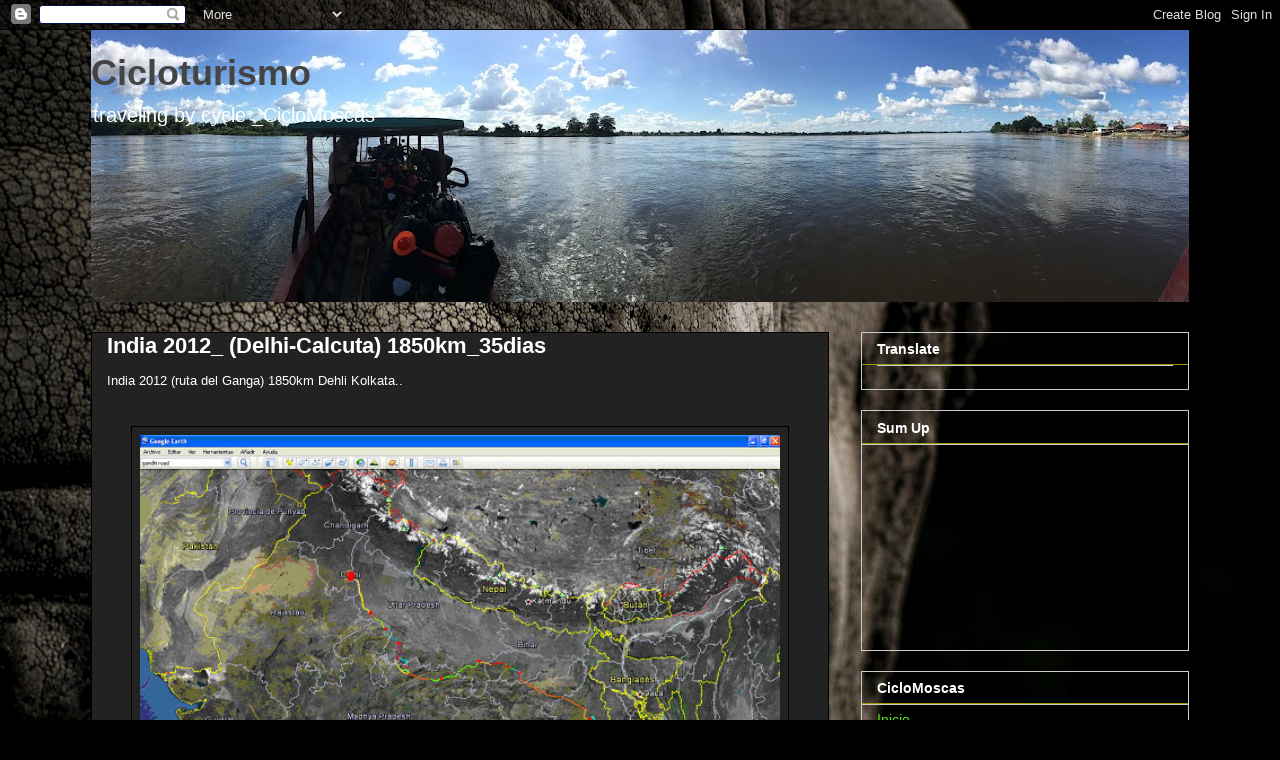

--- FILE ---
content_type: text/html; charset=UTF-8
request_url: https://mismoscas12.blogspot.com/p/india-2012-delhi-calcutaproyecto.html
body_size: 57646
content:
<!DOCTYPE html>
<html class='v2' dir='ltr' lang='es'>
<head>
<link href='https://www.blogger.com/static/v1/widgets/335934321-css_bundle_v2.css' rel='stylesheet' type='text/css'/>
<meta content='width=1100' name='viewport'/>
<meta content='text/html; charset=UTF-8' http-equiv='Content-Type'/>
<meta content='blogger' name='generator'/>
<link href='https://mismoscas12.blogspot.com/favicon.ico' rel='icon' type='image/x-icon'/>
<link href='http://mismoscas12.blogspot.com/p/india-2012-delhi-calcutaproyecto.html' rel='canonical'/>
<link rel="alternate" type="application/atom+xml" title="Cicloturismo  - Atom" href="https://mismoscas12.blogspot.com/feeds/posts/default" />
<link rel="alternate" type="application/rss+xml" title="Cicloturismo  - RSS" href="https://mismoscas12.blogspot.com/feeds/posts/default?alt=rss" />
<link rel="service.post" type="application/atom+xml" title="Cicloturismo  - Atom" href="https://www.blogger.com/feeds/446789494352253770/posts/default" />
<!--Can't find substitution for tag [blog.ieCssRetrofitLinks]-->
<meta content='http://mismoscas12.blogspot.com/p/india-2012-delhi-calcutaproyecto.html' property='og:url'/>
<meta content='India 2012_ (Delhi-Calcuta) 1850km_35dias' property='og:title'/>
<meta content=' India 2012 (ruta del Ganga) 1850km Dehli Kolkata..           Mapa de ruta:   http://www.bikemap.net/route/692045#lat=25.32417&amp;lng=83.03467&amp;...' property='og:description'/>
<meta content='https://blogger.googleusercontent.com/img/b/R29vZ2xl/AVvXsEh1tLgrMr53thjaOlmBa72_26osLl2-YXneuw6ifsf86mfRwvujdwP6TA-NteA7y-9bgK8U-AO30M4fQmfF-LBUFv4LeJgnQPelVyqP6veXVLkNwRA37m8pOCjm8bv0VSnC3YIqSMbRPik/w1200-h630-p-k-no-nu/india+2.bmp' property='og:image'/>
<title>Cicloturismo : India 2012_ (Delhi-Calcuta) 1850km_35dias</title>
<style id='page-skin-1' type='text/css'><!--
/*
-----------------------------------------------
Blogger Template Style
Name:     Awesome Inc.
Designer: Tina Chen
URL:      tinachen.org
----------------------------------------------- */
/* Variable definitions
====================
<Variable name="keycolor" description="Main Color" type="color" default="#ffffff"/>
<Group description="Page" selector="body">
<Variable name="body.font" description="Font" type="font"
default="normal normal 13px Arial, Tahoma, Helvetica, FreeSans, sans-serif"/>
<Variable name="body.background.color" description="Background Color" type="color" default="#000000"/>
<Variable name="body.text.color" description="Text Color" type="color" default="#ffffff"/>
</Group>
<Group description="Links" selector=".main-inner">
<Variable name="link.color" description="Link Color" type="color" default="#888888"/>
<Variable name="link.visited.color" description="Visited Color" type="color" default="#444444"/>
<Variable name="link.hover.color" description="Hover Color" type="color" default="#cccccc"/>
</Group>
<Group description="Blog Title" selector=".header h1">
<Variable name="header.font" description="Title Font" type="font"
default="normal bold 40px Arial, Tahoma, Helvetica, FreeSans, sans-serif"/>
<Variable name="header.text.color" description="Title Color" type="color" default="#ffffff" />
<Variable name="header.background.color" description="Header Background" type="color" default="transparent" />
</Group>
<Group description="Blog Description" selector=".header .description">
<Variable name="description.font" description="Font" type="font"
default="normal normal 14px Arial, Tahoma, Helvetica, FreeSans, sans-serif"/>
<Variable name="description.text.color" description="Text Color" type="color"
default="#ffffff" />
</Group>
<Group description="Tabs Text" selector=".tabs-inner .widget li a">
<Variable name="tabs.font" description="Font" type="font"
default="normal bold 14px Arial, Tahoma, Helvetica, FreeSans, sans-serif"/>
<Variable name="tabs.text.color" description="Text Color" type="color" default="#ffffff"/>
<Variable name="tabs.selected.text.color" description="Selected Color" type="color" default="#ffffff"/>
</Group>
<Group description="Tabs Background" selector=".tabs-outer .PageList">
<Variable name="tabs.background.color" description="Background Color" type="color" default="#141414"/>
<Variable name="tabs.selected.background.color" description="Selected Color" type="color" default="#444444"/>
<Variable name="tabs.border.color" description="Border Color" type="color" default="#cccccc"/>
</Group>
<Group description="Date Header" selector=".main-inner .widget h2.date-header, .main-inner .widget h2.date-header span">
<Variable name="date.font" description="Font" type="font"
default="normal normal 14px Arial, Tahoma, Helvetica, FreeSans, sans-serif"/>
<Variable name="date.text.color" description="Text Color" type="color" default="#666666"/>
<Variable name="date.border.color" description="Border Color" type="color" default="#cccccc"/>
</Group>
<Group description="Post Title" selector="h3.post-title, h4, h3.post-title a">
<Variable name="post.title.font" description="Font" type="font"
default="normal bold 22px Arial, Tahoma, Helvetica, FreeSans, sans-serif"/>
<Variable name="post.title.text.color" description="Text Color" type="color" default="#ffffff"/>
</Group>
<Group description="Post Background" selector=".post">
<Variable name="post.background.color" description="Background Color" type="color" default="transparent" />
<Variable name="post.border.color" description="Border Color" type="color" default="#cccccc" />
<Variable name="post.border.bevel.color" description="Bevel Color" type="color" default="#cccccc"/>
</Group>
<Group description="Gadget Title" selector="h2">
<Variable name="widget.title.font" description="Font" type="font"
default="normal bold 14px Arial, Tahoma, Helvetica, FreeSans, sans-serif"/>
<Variable name="widget.title.text.color" description="Text Color" type="color" default="#ffffff"/>
</Group>
<Group description="Gadget Text" selector=".sidebar .widget">
<Variable name="widget.font" description="Font" type="font"
default="normal normal 14px Arial, Tahoma, Helvetica, FreeSans, sans-serif"/>
<Variable name="widget.text.color" description="Text Color" type="color" default="#ffffff"/>
<Variable name="widget.alternate.text.color" description="Alternate Color" type="color" default="#666666"/>
</Group>
<Group description="Gadget Links" selector=".sidebar .widget">
<Variable name="widget.link.color" description="Link Color" type="color" default="#95e572"/>
<Variable name="widget.link.visited.color" description="Visited Color" type="color" default="#999900"/>
<Variable name="widget.link.hover.color" description="Hover Color" type="color" default="#b9b9b9"/>
</Group>
<Group description="Gadget Background" selector=".sidebar .widget">
<Variable name="widget.background.color" description="Background Color" type="color" default="#141414"/>
<Variable name="widget.border.color" description="Border Color" type="color" default="#222222"/>
<Variable name="widget.border.bevel.color" description="Bevel Color" type="color" default="#000000"/>
</Group>
<Group description="Sidebar Background" selector=".column-left-inner .column-right-inner">
<Variable name="widget.outer.background.color" description="Background Color" type="color" default="transparent" />
</Group>
<Group description="Images" selector=".main-inner">
<Variable name="image.background.color" description="Background Color" type="color" default="transparent"/>
<Variable name="image.border.color" description="Border Color" type="color" default="transparent"/>
</Group>
<Group description="Feed" selector=".blog-feeds">
<Variable name="feed.text.color" description="Text Color" type="color" default="#ffffff"/>
</Group>
<Group description="Feed Links" selector=".blog-feeds">
<Variable name="feed.link.color" description="Link Color" type="color" default="#95e572"/>
<Variable name="feed.link.visited.color" description="Visited Color" type="color" default="#999900"/>
<Variable name="feed.link.hover.color" description="Hover Color" type="color" default="#b9b9b9"/>
</Group>
<Group description="Pager" selector=".blog-pager">
<Variable name="pager.background.color" description="Background Color" type="color" default="#222222" />
</Group>
<Group description="Footer" selector=".footer-outer">
<Variable name="footer.background.color" description="Background Color" type="color" default="transparent" />
<Variable name="footer.text.color" description="Text Color" type="color" default="#ffffff" />
</Group>
<Variable name="title.shadow.spread" description="Title Shadow" type="length" default="-1px"/>
<Variable name="body.background" description="Body Background" type="background"
color="#000000"
default="$(color) none repeat scroll top left"/>
<Variable name="body.background.gradient.cap" description="Body Gradient Cap" type="url"
default="none"/>
<Variable name="body.background.size" description="Body Background Size" type="string" default="auto"/>
<Variable name="tabs.background.gradient" description="Tabs Background Gradient" type="url"
default="none"/>
<Variable name="header.background.gradient" description="Header Background Gradient" type="url" default="none" />
<Variable name="header.padding.top" description="Header Top Padding" type="length" default="22px" />
<Variable name="header.margin.top" description="Header Top Margin" type="length" default="0" />
<Variable name="header.margin.bottom" description="Header Bottom Margin" type="length" default="0" />
<Variable name="widget.padding.top" description="Widget Padding Top" type="length" default="8px" />
<Variable name="widget.padding.side" description="Widget Padding Side" type="length" default="15px" />
<Variable name="widget.outer.margin.top" description="Widget Top Margin" type="length" default="0" />
<Variable name="widget.outer.background.gradient" description="Gradient" type="url" default="none" />
<Variable name="widget.border.radius" description="Gadget Border Radius" type="length" default="0" />
<Variable name="outer.shadow.spread" description="Outer Shadow Size" type="length" default="0" />
<Variable name="date.header.border.radius.top" description="Date Header Border Radius Top" type="length" default="0" />
<Variable name="date.header.position" description="Date Header Position" type="length" default="15px" />
<Variable name="date.space" description="Date Space" type="length" default="30px" />
<Variable name="date.position" description="Date Float" type="string" default="static" />
<Variable name="date.padding.bottom" description="Date Padding Bottom" type="length" default="0" />
<Variable name="date.border.size" description="Date Border Size" type="length" default="0" />
<Variable name="date.background" description="Date Background" type="background" color="transparent"
default="$(color) none no-repeat scroll top left" />
<Variable name="date.first.border.radius.top" description="Date First top radius" type="length" default="0" />
<Variable name="date.last.space.bottom" description="Date Last Space Bottom" type="length"
default="20px" />
<Variable name="date.last.border.radius.bottom" description="Date Last bottom radius" type="length" default="0" />
<Variable name="post.first.padding.top" description="First Post Padding Top" type="length" default="0" />
<Variable name="image.shadow.spread" description="Image Shadow Size" type="length" default="0"/>
<Variable name="image.border.radius" description="Image Border Radius" type="length" default="0"/>
<Variable name="separator.outdent" description="Separator Outdent" type="length" default="15px" />
<Variable name="title.separator.border.size" description="Widget Title Border Size" type="length" default="1px" />
<Variable name="list.separator.border.size" description="List Separator Border Size" type="length" default="1px" />
<Variable name="shadow.spread" description="Shadow Size" type="length" default="0"/>
<Variable name="startSide" description="Side where text starts in blog language" type="automatic" default="left"/>
<Variable name="endSide" description="Side where text ends in blog language" type="automatic" default="right"/>
<Variable name="date.side" description="Side where date header is placed" type="string" default="right"/>
<Variable name="pager.border.radius.top" description="Pager Border Top Radius" type="length" default="0" />
<Variable name="pager.space.top" description="Pager Top Space" type="length" default="1em" />
<Variable name="footer.background.gradient" description="Background Gradient" type="url" default="none" />
<Variable name="mobile.background.size" description="Mobile Background Size" type="string"
default="auto"/>
<Variable name="mobile.background.overlay" description="Mobile Background Overlay" type="string"
default="transparent none repeat scroll top left"/>
<Variable name="mobile.button.color" description="Mobile Button Color" type="color" default="#ffffff" />
*/
/* Content
----------------------------------------------- */
body, .body-fauxcolumn-outer {
font: normal normal 13px Arial, Tahoma, Helvetica, FreeSans, sans-serif;
color: #ffffff;
background: #000000 url(//themes.googleusercontent.com/image?id=1hgzq3dEFFfrHQczpv2bSFtaqY0RT7z6xBqaGhllPM6V0E3SeAzZRuxf_CCXRYPSsdEcr) no-repeat fixed top center /* Credit: mskowronek (http://www.istockphoto.com/googleimages.php?id=10832868&platform=blogger) */;
}
html body .content-outer {
min-width: 0;
max-width: 100%;
width: 100%;
}
a:link {
text-decoration: none;
color: #95e572;
}
a:visited {
text-decoration: none;
color: #999900;
}
a:hover {
text-decoration: underline;
color: #b9b9b9;
}
.body-fauxcolumn-outer .cap-top {
position: absolute;
z-index: 1;
height: 276px;
width: 100%;
background: transparent none repeat-x scroll top left;
_background-image: none;
}
/* Columns
----------------------------------------------- */
.content-inner {
padding: 0;
}
.header-inner .section {
margin: 0 16px;
}
.tabs-inner .section {
margin: 0 16px;
}
.main-inner {
padding-top: 30px;
}
.main-inner .column-center-inner,
.main-inner .column-left-inner,
.main-inner .column-right-inner {
padding: 0 5px;
}
*+html body .main-inner .column-center-inner {
margin-top: -30px;
}
#layout .main-inner .column-center-inner {
margin-top: 0;
}
/* Header
----------------------------------------------- */
.header-outer {
margin: 0 0 0 0;
background: transparent none repeat scroll 0 0;
}
.Header h1 {
font: normal bold 36px Arial, Tahoma, Helvetica, FreeSans, sans-serif;
color: #444444;
text-shadow: 0 0 -1px #000000;
}
.Header h1 a {
color: #444444;
}
.Header .description {
font: normal normal 20px Arial, Tahoma, Helvetica, FreeSans, sans-serif;
color: #ffffff;
}
.header-inner .Header .titlewrapper,
.header-inner .Header .descriptionwrapper {
padding-left: 0;
padding-right: 0;
margin-bottom: 0;
}
.header-inner .Header .titlewrapper {
padding-top: 22px;
}
/* Tabs
----------------------------------------------- */
.tabs-outer {
overflow: hidden;
position: relative;
background: #000000 none repeat scroll 0 0;
}
#layout .tabs-outer {
overflow: visible;
}
.tabs-cap-top, .tabs-cap-bottom {
position: absolute;
width: 100%;
border-top: 1px solid #222222;
}
.tabs-cap-bottom {
bottom: 0;
}
.tabs-inner .widget li a {
display: inline-block;
margin: 0;
padding: .6em 1.5em;
font: normal bold 14px Arial, Tahoma, Helvetica, FreeSans, sans-serif;
color: #ffffff;
border-top: 1px solid #222222;
border-bottom: 1px solid #222222;
border-left: 1px solid #222222;
height: 16px;
line-height: 16px;
}
.tabs-inner .widget li:last-child a {
border-right: 1px solid #222222;
}
.tabs-inner .widget li.selected a, .tabs-inner .widget li a:hover {
background: #666666 none repeat-x scroll 0 -100px;
color: #ffffff;
}
/* Headings
----------------------------------------------- */
h2 {
font: normal bold 14px Arial, Tahoma, Helvetica, FreeSans, sans-serif;
color: #ffffff;
}
/* Widgets
----------------------------------------------- */
.main-inner .section {
margin: 0 27px;
padding: 0;
}
.main-inner .column-left-outer,
.main-inner .column-right-outer {
margin-top: 0;
}
#layout .main-inner .column-left-outer,
#layout .main-inner .column-right-outer {
margin-top: 0;
}
.main-inner .column-left-inner,
.main-inner .column-right-inner {
background: transparent none repeat 0 0;
-moz-box-shadow: 0 0 0 rgba(0, 0, 0, .2);
-webkit-box-shadow: 0 0 0 rgba(0, 0, 0, .2);
-goog-ms-box-shadow: 0 0 0 rgba(0, 0, 0, .2);
box-shadow: 0 0 0 rgba(0, 0, 0, .2);
-moz-border-radius: 0;
-webkit-border-radius: 0;
-goog-ms-border-radius: 0;
border-radius: 0;
}
#layout .main-inner .column-left-inner,
#layout .main-inner .column-right-inner {
margin-top: 0;
}
.sidebar .widget {
font: normal normal 14px Arial, Tahoma, Helvetica, FreeSans, sans-serif;
color: #ffffff;
}
.sidebar .widget a:link {
color: #5ce520;
}
.sidebar .widget a:visited {
color: #f1c232;
}
.sidebar .widget a:hover {
color: #990000;
}
.sidebar .widget h2 {
text-shadow: 0 0 -1px #000000;
}
.main-inner .widget {
background-color: transparent;
border: 1px solid #cccccc;
padding: 0 15px 15px;
margin: 20px -16px;
-moz-box-shadow: 0 0 0 rgba(0, 0, 0, .2);
-webkit-box-shadow: 0 0 0 rgba(0, 0, 0, .2);
-goog-ms-box-shadow: 0 0 0 rgba(0, 0, 0, .2);
box-shadow: 0 0 0 rgba(0, 0, 0, .2);
-moz-border-radius: 0;
-webkit-border-radius: 0;
-goog-ms-border-radius: 0;
border-radius: 0;
}
.main-inner .widget h2 {
margin: 0 -15px;
padding: .6em 15px .5em;
border-bottom: 1px solid #999900;
}
.footer-inner .widget h2 {
padding: 0 0 .4em;
border-bottom: 1px solid #999900;
}
.main-inner .widget h2 + div, .footer-inner .widget h2 + div {
border-top: 1px solid #cccccc;
padding-top: 8px;
}
.main-inner .widget .widget-content {
margin: 0 -15px;
padding: 7px 15px 0;
}
.main-inner .widget ul, .main-inner .widget #ArchiveList ul.flat {
margin: -8px -15px 0;
padding: 0;
list-style: none;
}
.main-inner .widget #ArchiveList {
margin: -8px 0 0;
}
.main-inner .widget ul li, .main-inner .widget #ArchiveList ul.flat li {
padding: .5em 15px;
text-indent: 0;
color: #ffffff;
border-top: 1px solid #cccccc;
border-bottom: 1px solid #999900;
}
.main-inner .widget #ArchiveList ul li {
padding-top: .25em;
padding-bottom: .25em;
}
.main-inner .widget ul li:first-child, .main-inner .widget #ArchiveList ul.flat li:first-child {
border-top: none;
}
.main-inner .widget ul li:last-child, .main-inner .widget #ArchiveList ul.flat li:last-child {
border-bottom: none;
}
.post-body {
position: relative;
}
.main-inner .widget .post-body ul {
padding: 0 2.5em;
margin: .5em 0;
list-style: disc;
}
.main-inner .widget .post-body ul li {
padding: 0.25em 0;
margin-bottom: .25em;
color: #ffffff;
border: none;
}
.footer-inner .widget ul {
padding: 0;
list-style: none;
}
.widget .zippy {
color: #ffffff;
}
/* Posts
----------------------------------------------- */
body .main-inner .Blog {
padding: 0;
margin-bottom: 1em;
background-color: transparent;
border: none;
-moz-box-shadow: 0 0 0 rgba(0, 0, 0, 0);
-webkit-box-shadow: 0 0 0 rgba(0, 0, 0, 0);
-goog-ms-box-shadow: 0 0 0 rgba(0, 0, 0, 0);
box-shadow: 0 0 0 rgba(0, 0, 0, 0);
}
.main-inner .section:last-child .Blog:last-child {
padding: 0;
margin-bottom: 1em;
}
.main-inner .widget h2.date-header {
margin: 0 -15px 1px;
padding: 0 0 0 0;
font: normal normal 14px Arial, Tahoma, Helvetica, FreeSans, sans-serif;
color: #45e500;
background: transparent none no-repeat scroll top left;
border-top: 0 solid #222222;
border-bottom: 1px solid #999900;
-moz-border-radius-topleft: 0;
-moz-border-radius-topright: 0;
-webkit-border-top-left-radius: 0;
-webkit-border-top-right-radius: 0;
border-top-left-radius: 0;
border-top-right-radius: 0;
position: static;
bottom: 100%;
right: 15px;
text-shadow: 0 0 -1px #000000;
}
.main-inner .widget h2.date-header span {
font: normal normal 14px Arial, Tahoma, Helvetica, FreeSans, sans-serif;
display: block;
padding: .5em 15px;
border-left: 0 solid #222222;
border-right: 0 solid #222222;
}
.date-outer {
position: relative;
margin: 30px 0 20px;
padding: 0 15px;
background-color: #222222;
border: 1px solid #000000;
-moz-box-shadow: 0 0 0 rgba(0, 0, 0, .2);
-webkit-box-shadow: 0 0 0 rgba(0, 0, 0, .2);
-goog-ms-box-shadow: 0 0 0 rgba(0, 0, 0, .2);
box-shadow: 0 0 0 rgba(0, 0, 0, .2);
-moz-border-radius: 0;
-webkit-border-radius: 0;
-goog-ms-border-radius: 0;
border-radius: 0;
}
.date-outer:first-child {
margin-top: 0;
}
.date-outer:last-child {
margin-bottom: 20px;
-moz-border-radius-bottomleft: 0;
-moz-border-radius-bottomright: 0;
-webkit-border-bottom-left-radius: 0;
-webkit-border-bottom-right-radius: 0;
-goog-ms-border-bottom-left-radius: 0;
-goog-ms-border-bottom-right-radius: 0;
border-bottom-left-radius: 0;
border-bottom-right-radius: 0;
}
.date-posts {
margin: 0 -15px;
padding: 0 15px;
clear: both;
}
.post-outer, .inline-ad {
border-top: 1px solid #000000;
margin: 0 -15px;
padding: 15px 15px;
}
.post-outer {
padding-bottom: 10px;
}
.post-outer:first-child {
padding-top: 0;
border-top: none;
}
.post-outer:last-child, .inline-ad:last-child {
border-bottom: none;
}
.post-body {
position: relative;
}
.post-body img {
padding: 8px;
background: transparent;
border: 1px solid #000000;
-moz-box-shadow: 0 0 0 rgba(0, 0, 0, .2);
-webkit-box-shadow: 0 0 0 rgba(0, 0, 0, .2);
box-shadow: 0 0 0 rgba(0, 0, 0, .2);
-moz-border-radius: 0;
-webkit-border-radius: 0;
border-radius: 0;
}
h3.post-title, h4 {
font: normal bold 22px Arial, Tahoma, Helvetica, FreeSans, sans-serif;
color: #ffffff;
}
h3.post-title a {
font: normal bold 22px Arial, Tahoma, Helvetica, FreeSans, sans-serif;
color: #ffffff;
}
h3.post-title a:hover {
color: #b9b9b9;
text-decoration: underline;
}
.post-header {
margin: 0 0 1em;
}
.post-body {
line-height: 1.4;
}
.post-outer h2 {
color: #ffffff;
}
.post-footer {
margin: 1.5em 0 0;
}
#blog-pager {
padding: 15px;
font-size: 120%;
background-color: #141414;
border: 1px solid #cccccc;
-moz-box-shadow: 0 0 0 rgba(0, 0, 0, .2);
-webkit-box-shadow: 0 0 0 rgba(0, 0, 0, .2);
-goog-ms-box-shadow: 0 0 0 rgba(0, 0, 0, .2);
box-shadow: 0 0 0 rgba(0, 0, 0, .2);
-moz-border-radius: 0;
-webkit-border-radius: 0;
-goog-ms-border-radius: 0;
border-radius: 0;
-moz-border-radius-topleft: 0;
-moz-border-radius-topright: 0;
-webkit-border-top-left-radius: 0;
-webkit-border-top-right-radius: 0;
-goog-ms-border-top-left-radius: 0;
-goog-ms-border-top-right-radius: 0;
border-top-left-radius: 0;
border-top-right-radius-topright: 0;
margin-top: 1em;
}
.blog-feeds, .post-feeds {
margin: 1em 0;
text-align: center;
color: #ffffff;
}
.blog-feeds a, .post-feeds a {
color: #888888;
}
.blog-feeds a:visited, .post-feeds a:visited {
color: #444444;
}
.blog-feeds a:hover, .post-feeds a:hover {
color: #cccccc;
}
.post-outer .comments {
margin-top: 2em;
}
/* Comments
----------------------------------------------- */
.comments .comments-content .icon.blog-author {
background-repeat: no-repeat;
background-image: url([data-uri]);
}
.comments .comments-content .loadmore a {
border-top: 1px solid #222222;
border-bottom: 1px solid #222222;
}
.comments .continue {
border-top: 2px solid #222222;
}
/* Footer
----------------------------------------------- */
.footer-outer {
margin: -0 0 -1px;
padding: 0 0 0;
color: #ffffff;
overflow: hidden;
}
.footer-fauxborder-left {
border-top: 1px solid #cccccc;
background: #141414 none repeat scroll 0 0;
-moz-box-shadow: 0 0 0 rgba(0, 0, 0, .2);
-webkit-box-shadow: 0 0 0 rgba(0, 0, 0, .2);
-goog-ms-box-shadow: 0 0 0 rgba(0, 0, 0, .2);
box-shadow: 0 0 0 rgba(0, 0, 0, .2);
margin: 0 -0;
}
/* Mobile
----------------------------------------------- */
body.mobile {
background-size: auto;
}
.mobile .body-fauxcolumn-outer {
background: transparent none repeat scroll top left;
}
*+html body.mobile .main-inner .column-center-inner {
margin-top: 0;
}
.mobile .main-inner .widget {
padding: 0 0 15px;
}
.mobile .main-inner .widget h2 + div,
.mobile .footer-inner .widget h2 + div {
border-top: none;
padding-top: 0;
}
.mobile .footer-inner .widget h2 {
padding: 0.5em 0;
border-bottom: none;
}
.mobile .main-inner .widget .widget-content {
margin: 0;
padding: 7px 0 0;
}
.mobile .main-inner .widget ul,
.mobile .main-inner .widget #ArchiveList ul.flat {
margin: 0 -15px 0;
}
.mobile .main-inner .widget h2.date-header {
right: 0;
}
.mobile .date-header span {
padding: 0.4em 0;
}
.mobile .date-outer:first-child {
margin-bottom: 0;
border: 1px solid #000000;
-moz-border-radius-topleft: 0;
-moz-border-radius-topright: 0;
-webkit-border-top-left-radius: 0;
-webkit-border-top-right-radius: 0;
-goog-ms-border-top-left-radius: 0;
-goog-ms-border-top-right-radius: 0;
border-top-left-radius: 0;
border-top-right-radius: 0;
}
.mobile .date-outer {
border-color: #000000;
border-width: 0 1px 1px;
}
.mobile .date-outer:last-child {
margin-bottom: 0;
}
.mobile .main-inner {
padding: 0;
}
.mobile .header-inner .section {
margin: 0;
}
.mobile .blog-posts {
padding: 0 10px;
}
.mobile .post-outer, .mobile .inline-ad {
padding: 5px 0;
}
.mobile .tabs-inner .section {
margin: 0 10px;
}
.mobile .main-inner .widget h2 {
margin: 0;
padding: 0;
}
.mobile .main-inner .widget h2.date-header span {
padding: 0;
}
.mobile .main-inner .widget .widget-content {
margin: 0;
padding: 7px 0 0;
}
.mobile #blog-pager {
border: 1px solid transparent;
background: #141414 none repeat scroll 0 0;
}
.mobile .main-inner .column-left-inner,
.mobile .main-inner .column-right-inner {
background: transparent none repeat 0 0;
-moz-box-shadow: none;
-webkit-box-shadow: none;
-goog-ms-box-shadow: none;
box-shadow: none;
}
.mobile .date-posts {
margin: 0;
padding: 0;
}
.mobile .footer-fauxborder-left {
margin: 0;
border-top: inherit;
}
.mobile .main-inner .section:last-child .Blog:last-child {
margin-bottom: 0;
}
.mobile-index-contents {
color: #ffffff;
}
.mobile .mobile-link-button {
background: #95e572 none repeat scroll 0 0;
}
.mobile-link-button a:link, .mobile-link-button a:visited {
color: #ffffff;
}
.mobile .tabs-inner .PageList .widget-content {
background: transparent;
border-top: 1px solid;
border-color: #222222;
color: #ffffff;
}
.mobile .tabs-inner .PageList .widget-content .pagelist-arrow {
border-left: 1px solid #222222;
}

--></style>
<style id='template-skin-1' type='text/css'><!--
body {
min-width: 1130px;
}
.content-outer, .content-fauxcolumn-outer, .region-inner {
min-width: 1130px;
max-width: 1130px;
_width: 1130px;
}
.main-inner .columns {
padding-left: 0px;
padding-right: 360px;
}
.main-inner .fauxcolumn-center-outer {
left: 0px;
right: 360px;
/* IE6 does not respect left and right together */
_width: expression(this.parentNode.offsetWidth -
parseInt("0px") -
parseInt("360px") + 'px');
}
.main-inner .fauxcolumn-left-outer {
width: 0px;
}
.main-inner .fauxcolumn-right-outer {
width: 360px;
}
.main-inner .column-left-outer {
width: 0px;
right: 100%;
margin-left: -0px;
}
.main-inner .column-right-outer {
width: 360px;
margin-right: -360px;
}
#layout {
min-width: 0;
}
#layout .content-outer {
min-width: 0;
width: 800px;
}
#layout .region-inner {
min-width: 0;
width: auto;
}
body#layout div.add_widget {
padding: 8px;
}
body#layout div.add_widget a {
margin-left: 32px;
}
--></style>
<style>
    body {background-image:url(\/\/themes.googleusercontent.com\/image?id=11JqubKcRWiDTZujwOPbjm-a1zEIC-C9FaVpdd9GYh1Nmj4vLIhwcAZMF21Xd66lNZfbW);}
    
@media (max-width: 200px) { body {background-image:url(\/\/themes.googleusercontent.com\/image?id=11JqubKcRWiDTZujwOPbjm-a1zEIC-C9FaVpdd9GYh1Nmj4vLIhwcAZMF21Xd66lNZfbW&options=w200);}}
@media (max-width: 400px) and (min-width: 201px) { body {background-image:url(\/\/themes.googleusercontent.com\/image?id=11JqubKcRWiDTZujwOPbjm-a1zEIC-C9FaVpdd9GYh1Nmj4vLIhwcAZMF21Xd66lNZfbW&options=w400);}}
@media (max-width: 800px) and (min-width: 401px) { body {background-image:url(\/\/themes.googleusercontent.com\/image?id=11JqubKcRWiDTZujwOPbjm-a1zEIC-C9FaVpdd9GYh1Nmj4vLIhwcAZMF21Xd66lNZfbW&options=w800);}}
@media (max-width: 1200px) and (min-width: 801px) { body {background-image:url(\/\/themes.googleusercontent.com\/image?id=11JqubKcRWiDTZujwOPbjm-a1zEIC-C9FaVpdd9GYh1Nmj4vLIhwcAZMF21Xd66lNZfbW&options=w1200);}}
/* Last tag covers anything over one higher than the previous max-size cap. */
@media (min-width: 1201px) { body {background-image:url(\/\/themes.googleusercontent.com\/image?id=11JqubKcRWiDTZujwOPbjm-a1zEIC-C9FaVpdd9GYh1Nmj4vLIhwcAZMF21Xd66lNZfbW&options=w1600);}}
  </style>
<script type='text/javascript'>
        (function(i,s,o,g,r,a,m){i['GoogleAnalyticsObject']=r;i[r]=i[r]||function(){
        (i[r].q=i[r].q||[]).push(arguments)},i[r].l=1*new Date();a=s.createElement(o),
        m=s.getElementsByTagName(o)[0];a.async=1;a.src=g;m.parentNode.insertBefore(a,m)
        })(window,document,'script','https://www.google-analytics.com/analytics.js','ga');
        ga('create', 'UA-33318671-1', 'auto', 'blogger');
        ga('blogger.send', 'pageview');
      </script>
<link href='https://www.blogger.com/dyn-css/authorization.css?targetBlogID=446789494352253770&amp;zx=024c4325-d007-4f87-b7da-b08494bd4335' media='none' onload='if(media!=&#39;all&#39;)media=&#39;all&#39;' rel='stylesheet'/><noscript><link href='https://www.blogger.com/dyn-css/authorization.css?targetBlogID=446789494352253770&amp;zx=024c4325-d007-4f87-b7da-b08494bd4335' rel='stylesheet'/></noscript>
<meta name='google-adsense-platform-account' content='ca-host-pub-1556223355139109'/>
<meta name='google-adsense-platform-domain' content='blogspot.com'/>

</head>
<body class='loading'>
<div class='navbar section' id='navbar' name='Barra de navegación'><div class='widget Navbar' data-version='1' id='Navbar1'><script type="text/javascript">
    function setAttributeOnload(object, attribute, val) {
      if(window.addEventListener) {
        window.addEventListener('load',
          function(){ object[attribute] = val; }, false);
      } else {
        window.attachEvent('onload', function(){ object[attribute] = val; });
      }
    }
  </script>
<div id="navbar-iframe-container"></div>
<script type="text/javascript" src="https://apis.google.com/js/platform.js"></script>
<script type="text/javascript">
      gapi.load("gapi.iframes:gapi.iframes.style.bubble", function() {
        if (gapi.iframes && gapi.iframes.getContext) {
          gapi.iframes.getContext().openChild({
              url: 'https://www.blogger.com/navbar/446789494352253770?pa\x3d1458030263591238919\x26origin\x3dhttps://mismoscas12.blogspot.com',
              where: document.getElementById("navbar-iframe-container"),
              id: "navbar-iframe"
          });
        }
      });
    </script><script type="text/javascript">
(function() {
var script = document.createElement('script');
script.type = 'text/javascript';
script.src = '//pagead2.googlesyndication.com/pagead/js/google_top_exp.js';
var head = document.getElementsByTagName('head')[0];
if (head) {
head.appendChild(script);
}})();
</script>
</div></div>
<div class='body-fauxcolumns'>
<div class='fauxcolumn-outer body-fauxcolumn-outer'>
<div class='cap-top'>
<div class='cap-left'></div>
<div class='cap-right'></div>
</div>
<div class='fauxborder-left'>
<div class='fauxborder-right'></div>
<div class='fauxcolumn-inner'>
</div>
</div>
<div class='cap-bottom'>
<div class='cap-left'></div>
<div class='cap-right'></div>
</div>
</div>
</div>
<div class='content'>
<div class='content-fauxcolumns'>
<div class='fauxcolumn-outer content-fauxcolumn-outer'>
<div class='cap-top'>
<div class='cap-left'></div>
<div class='cap-right'></div>
</div>
<div class='fauxborder-left'>
<div class='fauxborder-right'></div>
<div class='fauxcolumn-inner'>
</div>
</div>
<div class='cap-bottom'>
<div class='cap-left'></div>
<div class='cap-right'></div>
</div>
</div>
</div>
<div class='content-outer'>
<div class='content-cap-top cap-top'>
<div class='cap-left'></div>
<div class='cap-right'></div>
</div>
<div class='fauxborder-left content-fauxborder-left'>
<div class='fauxborder-right content-fauxborder-right'></div>
<div class='content-inner'>
<header>
<div class='header-outer'>
<div class='header-cap-top cap-top'>
<div class='cap-left'></div>
<div class='cap-right'></div>
</div>
<div class='fauxborder-left header-fauxborder-left'>
<div class='fauxborder-right header-fauxborder-right'></div>
<div class='region-inner header-inner'>
<div class='header section' id='header' name='Cabecera'><div class='widget Header' data-version='1' id='Header1'>
<div id='header-inner' style='background-image: url("https://blogger.googleusercontent.com/img/b/R29vZ2xl/AVvXsEiT6kGcPO5KTOEdJmyQLbhvrayaCnsCBWD1-TALro3xZG50FOjjtPmUhIWZ5HYGK-UsqJQUWyN-xDCbTkCBTXttwD04zviFT76cZDWIzw_yhcZ-VBUiyrRSCHsQ0QiiC7x3Wwd1ZfPVBF4/s1098/IMG_1484+%25281%2529.JPG"); background-position: left; min-height: 272px; _height: 272px; background-repeat: no-repeat; '>
<div class='titlewrapper' style='background: transparent'>
<h1 class='title' style='background: transparent; border-width: 0px'>
<a href='https://mismoscas12.blogspot.com/'>
Cicloturismo 
</a>
</h1>
</div>
<div class='descriptionwrapper'>
<p class='description'><span>traveling by cycle _CicloMoscas</span></p>
</div>
</div>
</div></div>
</div>
</div>
<div class='header-cap-bottom cap-bottom'>
<div class='cap-left'></div>
<div class='cap-right'></div>
</div>
</div>
</header>
<div class='tabs-outer'>
<div class='tabs-cap-top cap-top'>
<div class='cap-left'></div>
<div class='cap-right'></div>
</div>
<div class='fauxborder-left tabs-fauxborder-left'>
<div class='fauxborder-right tabs-fauxborder-right'></div>
<div class='region-inner tabs-inner'>
<div class='tabs no-items section' id='crosscol' name='Multicolumnas'></div>
<div class='tabs no-items section' id='crosscol-overflow' name='Cross-Column 2'></div>
</div>
</div>
<div class='tabs-cap-bottom cap-bottom'>
<div class='cap-left'></div>
<div class='cap-right'></div>
</div>
</div>
<div class='main-outer'>
<div class='main-cap-top cap-top'>
<div class='cap-left'></div>
<div class='cap-right'></div>
</div>
<div class='fauxborder-left main-fauxborder-left'>
<div class='fauxborder-right main-fauxborder-right'></div>
<div class='region-inner main-inner'>
<div class='columns fauxcolumns'>
<div class='fauxcolumn-outer fauxcolumn-center-outer'>
<div class='cap-top'>
<div class='cap-left'></div>
<div class='cap-right'></div>
</div>
<div class='fauxborder-left'>
<div class='fauxborder-right'></div>
<div class='fauxcolumn-inner'>
</div>
</div>
<div class='cap-bottom'>
<div class='cap-left'></div>
<div class='cap-right'></div>
</div>
</div>
<div class='fauxcolumn-outer fauxcolumn-left-outer'>
<div class='cap-top'>
<div class='cap-left'></div>
<div class='cap-right'></div>
</div>
<div class='fauxborder-left'>
<div class='fauxborder-right'></div>
<div class='fauxcolumn-inner'>
</div>
</div>
<div class='cap-bottom'>
<div class='cap-left'></div>
<div class='cap-right'></div>
</div>
</div>
<div class='fauxcolumn-outer fauxcolumn-right-outer'>
<div class='cap-top'>
<div class='cap-left'></div>
<div class='cap-right'></div>
</div>
<div class='fauxborder-left'>
<div class='fauxborder-right'></div>
<div class='fauxcolumn-inner'>
</div>
</div>
<div class='cap-bottom'>
<div class='cap-left'></div>
<div class='cap-right'></div>
</div>
</div>
<!-- corrects IE6 width calculation -->
<div class='columns-inner'>
<div class='column-center-outer'>
<div class='column-center-inner'>
<div class='main section' id='main' name='Principal'><div class='widget Blog' data-version='1' id='Blog1'>
<div class='blog-posts hfeed'>

          <div class="date-outer">
        

          <div class="date-posts">
        
<div class='post-outer'>
<div class='post hentry uncustomized-post-template' itemprop='blogPost' itemscope='itemscope' itemtype='http://schema.org/BlogPosting'>
<meta content='https://blogger.googleusercontent.com/img/b/R29vZ2xl/AVvXsEh1tLgrMr53thjaOlmBa72_26osLl2-YXneuw6ifsf86mfRwvujdwP6TA-NteA7y-9bgK8U-AO30M4fQmfF-LBUFv4LeJgnQPelVyqP6veXVLkNwRA37m8pOCjm8bv0VSnC3YIqSMbRPik/s640/india+2.bmp' itemprop='image_url'/>
<meta content='446789494352253770' itemprop='blogId'/>
<meta content='1458030263591238919' itemprop='postId'/>
<a name='1458030263591238919'></a>
<h3 class='post-title entry-title' itemprop='name'>
India 2012_ (Delhi-Calcuta) 1850km_35dias
</h3>
<div class='post-header'>
<div class='post-header-line-1'></div>
</div>
<div class='post-body entry-content' id='post-body-1458030263591238919' itemprop='description articleBody'>
<div dir="ltr" style="text-align: left;" trbidi="on">
India 2012 (ruta del Ganga) 1850km Dehli Kolkata..<br />
<br />
<br />
<div class="separator" style="clear: both; text-align: center;">
<a href="https://blogger.googleusercontent.com/img/b/R29vZ2xl/AVvXsEh1tLgrMr53thjaOlmBa72_26osLl2-YXneuw6ifsf86mfRwvujdwP6TA-NteA7y-9bgK8U-AO30M4fQmfF-LBUFv4LeJgnQPelVyqP6veXVLkNwRA37m8pOCjm8bv0VSnC3YIqSMbRPik/s1600/india+2.bmp" imageanchor="1" style="margin-left: 1em; margin-right: 1em;"><img border="0" height="360" src="https://blogger.googleusercontent.com/img/b/R29vZ2xl/AVvXsEh1tLgrMr53thjaOlmBa72_26osLl2-YXneuw6ifsf86mfRwvujdwP6TA-NteA7y-9bgK8U-AO30M4fQmfF-LBUFv4LeJgnQPelVyqP6veXVLkNwRA37m8pOCjm8bv0VSnC3YIqSMbRPik/s640/india+2.bmp" width="640" /></a></div>
<br />
<br />
<div class="separator" style="clear: both; text-align: center;">
<br /></div>
<span style="color: orange;">&nbsp;Mapa de ruta:</span><br />
<br />
<a href="http://www.bikemap.net/route/692045#lat=25.32417&amp;lng=83.03467&amp;zoom=6&amp;type=2">http://www.bikemap.net/route/692045#lat=25.32417&amp;lng=83.03467&amp;zoom=6&amp;type=2</a><br />
<br />
Precios de bitlletes: aprox <b>585&#8364;</b> Bcn- Delhi- ida y vuelta / per.&nbsp; sin&nbsp; contar la reserva de bodega para bici.<br />
Iberia.( bcn&nbsp; -london)3h transit y &nbsp; british( london . Delhi)&nbsp; parece una muy buena opción.<br />
<br />
<br />
<a href="https://blogger.googleusercontent.com/img/b/R29vZ2xl/AVvXsEj6Cmz3-f_PZ_D88p1bLRTNL5fjPa_lNVph_NlcpSdxwx33bLkFg4mmJgMXPYF7hgiYqf8rMmqZW2MZfQErQW6BXD-M6MFy7nEPy9thRv0HPGM9SfGkCDzUIUe0xgUYr7XI1RJ8pXYwVvc/s1600/CIMG4495.JPG" style="clear: right; float: right; margin-bottom: 1em; margin-left: 1em;"><img alt="" border="0" id="BLOGGER_PHOTO_ID_5653361790765849794" src="https://blogger.googleusercontent.com/img/b/R29vZ2xl/AVvXsEj6Cmz3-f_PZ_D88p1bLRTNL5fjPa_lNVph_NlcpSdxwx33bLkFg4mmJgMXPYF7hgiYqf8rMmqZW2MZfQErQW6BXD-M6MFy7nEPy9thRv0HPGM9SfGkCDzUIUe0xgUYr7XI1RJ8pXYwVvc/s200/CIMG4495.JPG" style="height: 126px; margin-top: 0px; width: 180px;" /></a> <br />
* Día 8-06-2012<br />
Bueno, los preparativos van avanzando lentamente pero en firme. Hemos tenido que variar un poco la ruta hacia el Sur en la primera parte del viaje y estamos intentando gestionar alguna lanzadera by train , cosa que se nos esta haciendo un poco complicado , pero seguro que lo encontramos.<br />
Ahí van dos enlaces de interés:&nbsp; red ferroviaria india y mas<br />
<br />
<a href="http://www.indianrailways.gov.in/railwayboard/view_section.jsp?lang=0&amp;id=0,1,304,366,537">http://www.indianrailways.gov.in/railwayboard/view_section.jsp?lang=0&amp;id=0,1,304,366,537</a><br />
<a href="http://www.seat61.com/India.htm#Travel%20tips">&nbsp;http://www.seat61.com/India.htm#Travel%20tips</a><br />
<br />
<div class="separator" style="clear: both; text-align: center;">
<br /></div>
<br />
*Dia 24-06-2012<br />
Con respecto a la reserva de lugares donde dormir utilizamos los buscadores habituales on-line para<br />
las ciudades mas importantes(Delhi,Agra,Beranasi,Khajuraho,Bodhgaya,Calcuta) y nos apoyamos<br />
en las guias Lonely Planet y Trotamundos,la oferta es amplia y los precios módicos,calculamos que<br />
podremos pernoctar los tres por menos de 20 Euros,desayuno incluido en alguno de los hoteles.<br />
En algunas poblaciones menores(Orai,Harpalpur,Mohania,Goh,Amta,) no encontramos cobijo por el momento.Hemos rastreado por Google earth y no encontramos gran cosa en un radio razonable.La ultima opción que se nos ha ocurrido es buscar en Facebook (mediante el nombre de esos pueblos) a gente de por allí y enviarles un mensaje pidiendo informacion sobre pensiones u hoteles en la zona...&#191;contestaran?.Por supuesto hemos contactado con algun foro(Lonely Planet,Viajeros..)sin fortuna a dia de hoy.<br />
<br />
* Día 03-07-2012<br />
Empezamos con el tema de visados y vacunas.<br />
<br />
<b>Visados</b><br />
<a href="http://www.indiavisados.com/index2.php?lang=1&amp;pag=inicio">&nbsp;http://www.indiavisados.com/index2.php?lang=1&amp;pag=inicio</a><br />
&nbsp;<a href="http://visados.org/order-error.php">http://visados.org/order-error.php</a><br />
<br />
<b>Vacunas</b> <br />
&nbsp;<a href="http://www.msc.es/sanitarios/consejos/vacExt.do"> http://www.msc.es/sanitarios/consejos/vacExt.doa </a><br />
<br />
<b>Driver</b><br />
importante para cualquier imprevisto que os surga. hemos contactado con un driver que os podría ayudar<br />
en lo que querais, os dejamos su web, es de fiar y conoce bien el terreno o sea q ya sabeis.<br />
Mahendra ( driver en India)<br />
<a href="http://viajaraindiaconmahendra.blogspot.in/2010/12/alquiler-de-coche-con-conductor.html">&nbsp;http://viajaraindiaconmahendra.blogspot.in/2010/12/alquiler-de-coche-con-conductor.html</a><br />
<br />
<br />
* Día 05-09-2012 <br />
Eureka!! .Casi parecía misión imposible pero.. Tomad nota de este enlace para:<br />
Cómo sacar los billetes de tren (india) con&nbsp; tarjeta VISA ?<br />
<a href="http://www.cleartrip.com/">http://www.cleartrip.com/</a><br />
<br />
&nbsp;&nbsp;&nbsp;&nbsp;&nbsp;&nbsp;&nbsp;&nbsp;&nbsp;&nbsp;&nbsp;&nbsp;&nbsp; &nbsp; &nbsp; &nbsp; &nbsp; &nbsp; &nbsp; &nbsp; &nbsp; Aqui teneis un video de como son los trenes para cargar las bicis<br />
<br />
&nbsp;&nbsp;&nbsp;&nbsp;&nbsp;&nbsp;&nbsp;&nbsp;&nbsp;&nbsp;&nbsp;&nbsp;&nbsp;&nbsp;&nbsp;&nbsp;&nbsp;&nbsp;&nbsp;&nbsp;&nbsp;&nbsp;&nbsp;&nbsp;&nbsp;&nbsp;&nbsp;&nbsp;&nbsp;&nbsp;&nbsp;&nbsp;&nbsp;&nbsp;&nbsp;&nbsp;&nbsp; &nbsp;&nbsp; &nbsp;&nbsp;&nbsp;&nbsp;&nbsp;&nbsp;&nbsp;&nbsp;&nbsp; <iframe allowfullscreen="" frameborder="0" height="180" src="https://www.youtube.com/embed/rEZm3BK9rlw?feature=player_detailpage" width="230"></iframe><br />
<br />
<b>Datos de interés :</b><br />
<span style="color: orange;">dificultad: </span>media<br />
<span style="color: orange;">perfil:</span>&nbsp; llano<br />
<span style="color: orange;">asfalto:</span> 90%<br />
<span style="color: orange;">tierra: </span>10%<br />
<span style="color: orange;">carreteras secundarias:</span> 70%<br />
<span style="color: orange;">carreteras principales :</span> 30%<br />
<span style="color: orange;">zonas rurales: </span>85%<br />
<span style="color: orange;">zonas urbanas:</span> 15%<br />
<span style="color: orange;">km diarios media<span style="color: black;">:</span></span> 80km<br />
<span style="color: orange;">hospedajes reservados: </span>45%<br />
<span style="color: orange;">hospedajes sobre la marcha:</span>&nbsp; 55% difíciles de encontrar (estan las coordenadas de cada uno de ellos)<br />
<br />
**Dia 6-10-12<br />
<br />
Despues de estar viajando&nbsp; casi 24h con su escala de rigor en Londres ,,llegamos a Delhi, seguidamente a Agra<br />
En un principio parece que lo de llevar las bicis dentro de cajas de carton ha ido bien , siempre lo habiamos hecho envueltas en plástico de bolas.<br />
Un consejo , cerrar bien las cajas de carton con cinta de embalar porque una de las bicis&nbsp; ha llegado abierta<br />
y se han perdido los pedales y un eje delantero ,, NO veas .<br />
Pues nada cuando nos dimos cuenta en Agra a toda pastilla para encontar los repuestos y los hemos conseguido.<br />
Parece que India nos empieza a poner a prueba.<br />
Nos dimos una vuelta para sacar las entradas del Taj Mahal. y aprovechar para hacernos con una tarjeta móvil que las llamadas salen a una decima parte de lo que se paga en un operados español,, vosotros mismos,<br />
<br />
&nbsp;&nbsp;&nbsp;&nbsp;&nbsp;&nbsp;&nbsp;&nbsp;&nbsp;&nbsp;&nbsp;&nbsp;&nbsp;&nbsp;&nbsp;&nbsp;&nbsp;&nbsp;&nbsp;&nbsp;&nbsp;&nbsp; &nbsp; &nbsp; &nbsp; &nbsp; &nbsp; &nbsp; &nbsp; &nbsp; &nbsp; &nbsp;&nbsp; Ahi va un video de Musica popular India <br />
<br />
&nbsp;&nbsp;&nbsp;&nbsp;&nbsp;&nbsp;&nbsp;&nbsp;&nbsp;&nbsp;&nbsp;&nbsp;&nbsp;&nbsp;&nbsp;&nbsp;&nbsp;&nbsp;&nbsp;&nbsp;&nbsp;&nbsp;&nbsp;&nbsp; &nbsp; &nbsp; &nbsp; &nbsp; &nbsp; &nbsp;&nbsp; &nbsp; &nbsp;&nbsp; &nbsp;&nbsp;&nbsp;&nbsp; <iframe allowfullscreen="" frameborder="0" height="180" src="https://www.youtube.com/embed/AIjkHWbPFtc?feature=player_detailpage" width="230"></iframe><br />
<br />
<br />
<table align="center" cellpadding="0" cellspacing="0" class="tr-caption-container" style="float: left; margin-right: 1em; text-align: left;"><tbody>
<tr><td style="text-align: center;"><a href="https://blogger.googleusercontent.com/img/b/R29vZ2xl/AVvXsEhWeef6gbrvvXFvUzrztECJ2evu1JiyzZph2WdWp0_9hTEhXW1OOmmG-49cbJrxl8PVyl7LMnPu-mtMfqj24SjddDcc6wtCijmsZbRb1fGWgCC_kIgMoG3rZ7_xE8GwfUzJ-2XqjmUAvO0/s1600/DSC00350.JPG" imageanchor="1" style="margin-left: auto; margin-right: auto;"><img border="0" height="150" src="https://blogger.googleusercontent.com/img/b/R29vZ2xl/AVvXsEhWeef6gbrvvXFvUzrztECJ2evu1JiyzZph2WdWp0_9hTEhXW1OOmmG-49cbJrxl8PVyl7LMnPu-mtMfqj24SjddDcc6wtCijmsZbRb1fGWgCC_kIgMoG3rZ7_xE8GwfUzJ-2XqjmUAvO0/s200/DSC00350.JPG" width="200" /></a></td></tr>
<tr><td class="tr-caption" style="text-align: center;">Es importante llevar una camara , cada rincón&nbsp; es inolvidable </td></tr>
</tbody></table>
<br />
<table align="center" cellpadding="0" cellspacing="0" class="tr-caption-container" style="margin-left: auto; margin-right: auto; text-align: center;"><tbody>
<tr><td style="text-align: center;"><a href="https://blogger.googleusercontent.com/img/b/R29vZ2xl/AVvXsEgeQj6sca0OES0mh3gqux4U3tIlH2z54rfO9ZArg5V68bAgbt-12kIeApGULU-hBF4CspaKeacXhKcLtR7aveUFL23ydPmdazaqnViRbycPXZLnrhd0sCiwD3_tmUUiMjI5xEABMc6tEmg/s1600/DSC00352.JPG" imageanchor="1" style="margin-left: auto; margin-right: auto;"><img border="0" height="150" src="https://blogger.googleusercontent.com/img/b/R29vZ2xl/AVvXsEgeQj6sca0OES0mh3gqux4U3tIlH2z54rfO9ZArg5V68bAgbt-12kIeApGULU-hBF4CspaKeacXhKcLtR7aveUFL23ydPmdazaqnViRbycPXZLnrhd0sCiwD3_tmUUiMjI5xEABMc6tEmg/s200/DSC00352.JPG" width="200" /></a></td></tr>
<tr><td class="tr-caption" style="text-align: center;">Los famosos tuc-tuc son economicos y&nbsp; pueden ser una experiencia trepidante. </td></tr>
</tbody></table>
<br />
<table align="center" cellpadding="0" cellspacing="0" class="tr-caption-container" style="float: left; margin-right: 1em; text-align: left;"><tbody>
<tr><td style="text-align: center;"><a href="https://blogger.googleusercontent.com/img/b/R29vZ2xl/AVvXsEh7T8givatdCaoI1SA1Z5Zx3OA_c-hxSLz7hsLIGrpywH1mXD1hyphenhyphenxT79z2SBElGNycogKMUWYx-FSZQhC8-3N1g4ZApxIRmTBuGvHOLlhiBI56AiDRl94n2vkRRgUO8xIWnhr8tP_keexE/s1600/DSC04748.JPG" imageanchor="1" style="margin-left: auto; margin-right: auto;"><img border="0" height="150" src="https://blogger.googleusercontent.com/img/b/R29vZ2xl/AVvXsEh7T8givatdCaoI1SA1Z5Zx3OA_c-hxSLz7hsLIGrpywH1mXD1hyphenhyphenxT79z2SBElGNycogKMUWYx-FSZQhC8-3N1g4ZApxIRmTBuGvHOLlhiBI56AiDRl94n2vkRRgUO8xIWnhr8tP_keexE/s200/DSC04748.JPG" width="200" /></a></td></tr>
<tr><td class="tr-caption" style="text-align: center;">Que corra el agua!</td></tr>
</tbody></table>
<br />
<table align="center" cellpadding="0" cellspacing="0" class="tr-caption-container" style="margin-left: auto; margin-right: auto; text-align: center;"><tbody>
<tr><td style="text-align: center;"><a href="https://blogger.googleusercontent.com/img/b/R29vZ2xl/AVvXsEhiwGiRpvUrB3z5TsOokVJUhTrxTcy5vj0QksZMTuJcbr5BK67Skg24EXdF_Q2rANntaBdWIHYKoxg5wl39vjq7vXe9UjJCXO8uEyRPcUwj7LNdnqlk7vEL4JvbWCStFYtXjOOw4Lqz6bk/s1600/DSC04738.JPG" imageanchor="1" style="margin-left: auto; margin-right: auto;"><img border="0" height="150" src="https://blogger.googleusercontent.com/img/b/R29vZ2xl/AVvXsEhiwGiRpvUrB3z5TsOokVJUhTrxTcy5vj0QksZMTuJcbr5BK67Skg24EXdF_Q2rANntaBdWIHYKoxg5wl39vjq7vXe9UjJCXO8uEyRPcUwj7LNdnqlk7vEL4JvbWCStFYtXjOOw4Lqz6bk/s200/DSC04738.JPG" width="200" /></a></td></tr>
<tr><td class="tr-caption" style="text-align: center;">El propietario de la tienda de bicis en Agra nos saco de un buen aprieto.</td><td class="tr-caption" style="text-align: center;"><br /></td></tr>
</tbody></table>
<br />
<table align="center" cellpadding="0" cellspacing="0" class="tr-caption-container" style="margin-left: auto; margin-right: auto; text-align: center;"><tbody>
<tr><td style="text-align: center;"><a href="https://blogger.googleusercontent.com/img/b/R29vZ2xl/AVvXsEjVxBic1LfefCGaJyYOdCnkyLUqWRPoExdPnOYTMhJrymFuZWC-998cu5w1pqc5VWJ-t_U-wJfspnhJvrTSbHQhS0PebcQqb6GYxV8nFBiAvp4PtyuJyzANmwm8l6AodhJ3eB5Uu5ljGAo/s1600/DSC00411.JPG" imageanchor="1" style="margin-left: auto; margin-right: auto;"><img border="0" height="240" src="https://blogger.googleusercontent.com/img/b/R29vZ2xl/AVvXsEjVxBic1LfefCGaJyYOdCnkyLUqWRPoExdPnOYTMhJrymFuZWC-998cu5w1pqc5VWJ-t_U-wJfspnhJvrTSbHQhS0PebcQqb6GYxV8nFBiAvp4PtyuJyzANmwm8l6AodhJ3eB5Uu5ljGAo/s320/DSC00411.JPG" width="320" /></a></td></tr>
<tr><td class="tr-caption" style="text-align: center;">el Taj Mahal no podia faltar</td></tr>
</tbody></table>
<br />
<br />
<table align="center" cellpadding="0" cellspacing="0" class="tr-caption-container" style="margin-left: auto; margin-right: auto; text-align: center;"><tbody>
<tr><td style="text-align: center;"><a href="https://blogger.googleusercontent.com/img/b/R29vZ2xl/AVvXsEhw7TAHi2l8qmoS2vv0j5gtYQ-paGFl5lyKZZAX0NU3RFFeiz0RrAcNGvG15JTfcMD0YuqzdkmNyusmkE404PoGeE4lYV8Qeh7gHv6T8eOK5bBkMTOQEELUhoNx6NPLwo8uwUIolEmVsF0/s1600/DSC04750.JPG" imageanchor="1" style="margin-left: auto; margin-right: auto;"><img border="0" height="240" src="https://blogger.googleusercontent.com/img/b/R29vZ2xl/AVvXsEhw7TAHi2l8qmoS2vv0j5gtYQ-paGFl5lyKZZAX0NU3RFFeiz0RrAcNGvG15JTfcMD0YuqzdkmNyusmkE404PoGeE4lYV8Qeh7gHv6T8eOK5bBkMTOQEELUhoNx6NPLwo8uwUIolEmVsF0/s320/DSC04750.JPG" width="320" /></a></td></tr>
<tr><td class="tr-caption" style="text-align: center;">Un alto para pedir información camino de Etaway.</td></tr>
</tbody></table>
<br />
<br />
**Dia 7- 10- 12<br />
Agra-Ertawai 129km<br />
Cordenadas Hotel en Etaway ( no son lugares turisticos por lo que os dejamos las cordenadas de localizacion para quien quiera)<br />
<span style="color: orange;">N 26º 47. 034'</span><br />
<span style="color: orange;">E 079º 01.298'</span><br />
Alojamiento correcto + - 900rp/noche doble room + extra bed.<br />
<br />
Nos levantamos temprano y como ya tenemos entradas para ver el Taj Mahal,para alli que nos vamos.Nos registran un poco,nos piden que nos descalcemos y entramos en el recinto por la puerta Este,y alli al frente estaba esta maravilla de la arquitectura mogola, imponente,descomunal.Un mausoleo para la historia, que sin duda vale la pena visitar.<br />
Pero la ruta debe continuar por fuerza y nuestro destino(ya en bicicleta)era Etawah a 120 km.Sin pensarlo dos veces a eso de las 10.30 dejamos el hotel sheela de Agra y aun con la mente puesta en el Taj Mahal nos subimos a las bikes encomendandonos al Señor previamente ya que incorporarse a la circulacion en India es una experiencia unica,un poco debido al caos en la circulacion y otro tanto por el clamor de los claxones que en este pais es algo demencial.<br />
Por fin en destino,nos alojamos en un hotel no muy caro,pero algo sucio donde presenciamos algo parecido a un linchamiento en las carnes de un jugador que intento escurrir el bulto a la hora de pagar sus deudas.Sin duda durmio caliente esa noche.<br />
<br />
<table align="center" cellpadding="0" cellspacing="0" class="tr-caption-container" style="margin-left: auto; margin-right: auto; text-align: center;"><tbody>
<tr><td style="text-align: center;"><a href="https://blogger.googleusercontent.com/img/b/R29vZ2xl/AVvXsEhyxKyrHhhUaGAvQFkdArJRSZMHKXMhyASdImVhncmIwM5HEDLRAu8SNki5A3mq6oLaiKpR-wFXLTKRYJqYL3RooLO5vfXZfq8lMzuk3mCG-CU0r97Tug8RGKeWmhGZMdk2GP7EiSw_rDo/s1600/DSC04753.JPG" imageanchor="1" style="margin-left: auto; margin-right: auto;"><img border="0" height="240" src="https://blogger.googleusercontent.com/img/b/R29vZ2xl/AVvXsEhyxKyrHhhUaGAvQFkdArJRSZMHKXMhyASdImVhncmIwM5HEDLRAu8SNki5A3mq6oLaiKpR-wFXLTKRYJqYL3RooLO5vfXZfq8lMzuk3mCG-CU0r97Tug8RGKeWmhGZMdk2GP7EiSw_rDo/s320/DSC04753.JPG" width="320" /></a></td></tr>
<tr><td class="tr-caption" style="text-align: center;">El viaje transcurre tranquilo,sin sobresaltos.</td></tr>
</tbody></table>
<br />
<br />
<div class="separator" style="clear: both; text-align: center;">
<a href="https://blogger.googleusercontent.com/img/b/R29vZ2xl/AVvXsEioBUelKedESlPKatRGgDASu69vTGg_OZSjsxqggF8eqbSOrcVpZPDTVqp1Y4zGBWgHxEY9fCARHD9j6j2JdICJrccPPJHhjkFXJHxJ-j0lL_7mMeR8HJGdehMppbI79XUOytwCvikBHos/s1600/DSC04791.JPG" imageanchor="1" style="margin-left: 1em; margin-right: 1em;"><img border="0" height="139" src="https://blogger.googleusercontent.com/img/b/R29vZ2xl/AVvXsEioBUelKedESlPKatRGgDASu69vTGg_OZSjsxqggF8eqbSOrcVpZPDTVqp1Y4zGBWgHxEY9fCARHD9j6j2JdICJrccPPJHhjkFXJHxJ-j0lL_7mMeR8HJGdehMppbI79XUOytwCvikBHos/s640/DSC04791.JPG" width="640" /></a></div>
<br />
<br />
<table align="center" cellpadding="0" cellspacing="0" class="tr-caption-container" style="float: left; margin-right: 1em; text-align: left;"><tbody>
<tr><td style="text-align: center;"><a href="https://blogger.googleusercontent.com/img/b/R29vZ2xl/AVvXsEjai-4ObJc2azAWEnjF8FYyKptgeMxbWMvhBGHfZH4sDzq3-aQqEb4blvbk0R4HvT1PcU1GycQGUvwdei1nGg7f2TAFva4YCJ97ofbc-QGSdCQxQD9HWgs_jv8DdDcMBlF_tTGr8-A0dWk/s1600/DSC00426.JPG" imageanchor="1" style="margin-left: auto; margin-right: auto;"><img border="0" height="150" src="https://blogger.googleusercontent.com/img/b/R29vZ2xl/AVvXsEjai-4ObJc2azAWEnjF8FYyKptgeMxbWMvhBGHfZH4sDzq3-aQqEb4blvbk0R4HvT1PcU1GycQGUvwdei1nGg7f2TAFva4YCJ97ofbc-QGSdCQxQD9HWgs_jv8DdDcMBlF_tTGr8-A0dWk/s200/DSC00426.JPG" width="200" /></a></td></tr>
<tr><td class="tr-caption" style="text-align: center;">Una invitada en el camino. </td></tr>
</tbody></table>
<br />
<table align="center" cellpadding="0" cellspacing="0" class="tr-caption-container" style="margin-left: auto; margin-right: auto; text-align: center;"><tbody>
<tr><td style="text-align: center;"><a href="https://blogger.googleusercontent.com/img/b/R29vZ2xl/AVvXsEhlV3kWwRVIAkONkZkKNrdHyLDPQ0RoBoGcKuqBU526NCpALxFVve8NIdQ7sdH556Trr6ath7um_pTEws1M1lYd2u86oxXIq5ZIBZlqHwHSQWUJbpOlu5z8SvO3FGPqcEjAydxOiq6SPgM/s1600/DSC00427.JPG" imageanchor="1" style="margin-left: auto; margin-right: auto;"><img border="0" height="150" src="https://blogger.googleusercontent.com/img/b/R29vZ2xl/AVvXsEhlV3kWwRVIAkONkZkKNrdHyLDPQ0RoBoGcKuqBU526NCpALxFVve8NIdQ7sdH556Trr6ath7um_pTEws1M1lYd2u86oxXIq5ZIBZlqHwHSQWUJbpOlu5z8SvO3FGPqcEjAydxOiq6SPgM/s200/DSC00427.JPG" width="200" /></a></td></tr>
<tr><td class="tr-caption" style="text-align: center;">Una escena cotidiana en algun pueblo de Uttar Pradesh.</td></tr>
</tbody></table>
<br />
<table align="center" cellpadding="0" cellspacing="0" class="tr-caption-container" style="float: left; margin-right: 1em; text-align: left;"><tbody>
<tr><td style="text-align: center;"><a href="https://blogger.googleusercontent.com/img/b/R29vZ2xl/AVvXsEjQt7jdYOzqcrxTvf928e_fqj6-6AxduNhvkhkmwcrfnHcweKZOuGjcP2GVAyXR-60CBy8zbLT7LfrEPo7bLBI4sVmcS8ysnyWkhBG6ba4rJ6UcJ-ZzsQXtuan_b-BWbzy8vsGNRqb5Hgo/s1600/DSC04757.JPG" imageanchor="1" style="margin-left: auto; margin-right: auto;"><img border="0" height="150" src="https://blogger.googleusercontent.com/img/b/R29vZ2xl/AVvXsEjQt7jdYOzqcrxTvf928e_fqj6-6AxduNhvkhkmwcrfnHcweKZOuGjcP2GVAyXR-60CBy8zbLT7LfrEPo7bLBI4sVmcS8ysnyWkhBG6ba4rJ6UcJ-ZzsQXtuan_b-BWbzy8vsGNRqb5Hgo/s200/DSC04757.JPG" width="200" /></a></td></tr>
<tr><td class="tr-caption" style="text-align: center;">Es imposible parar sin verte rodeado al instante... </td></tr>
</tbody></table>
<br />
<table align="center" cellpadding="0" cellspacing="0" class="tr-caption-container" style="margin-left: auto; margin-right: auto; text-align: center;"><tbody>
<tr><td style="text-align: center;"><a href="https://blogger.googleusercontent.com/img/b/R29vZ2xl/AVvXsEgerwBIP31FzmareQUi2gqzw_1YKxNxk5XPx72X9K_VDTNQfq1YFbVlyUIthSc7FYsgLiVSE-O32TnizMO6Wwa0j6xhHCQTenG7wBiGETr70tWukJ1fAKtg5PUlAncUcVUTkunG-_w3Le4/s1600/DSC04749.JPG" imageanchor="1" style="margin-left: auto; margin-right: auto;"><img border="0" height="150" src="https://blogger.googleusercontent.com/img/b/R29vZ2xl/AVvXsEgerwBIP31FzmareQUi2gqzw_1YKxNxk5XPx72X9K_VDTNQfq1YFbVlyUIthSc7FYsgLiVSE-O32TnizMO6Wwa0j6xhHCQTenG7wBiGETr70tWukJ1fAKtg5PUlAncUcVUTkunG-_w3Le4/s200/DSC04749.JPG" width="200" /></a></td></tr>
<tr><td class="tr-caption" style="text-align: center;">Las gentes con sus cosas y sus tareas diarias</td></tr>
</tbody></table>
<br />
<br />
**Dia 8-10-12<br />
Etaway- Auriya-73km<br />
Cordenadas Hotel Auriya ( no son lugares turisticos por lo que os dejamos las cordenadas de localizacion para quien quiera)<br />
<span style="color: orange;">N 26º 27. 341'</span><br />
<span style="color: orange;">E079º 30. 357'</span><br />
Alojamiento cutre&nbsp; 800rp 3p&nbsp; double room + extra bed.<br />
<br />
esta mañana , en una palabra, sueño, teniamos sueño y es que todavia no nos hemos recupèrado del cambio horario y el tute del viaje,<br />
Eran las 7,00 am y ...stand up-<br />
Bajar las bicis de la habitación del hotel,&nbsp; desayuno autónomo, que si bul negre, que si tecito, que si tortitas de aqui con aceite y go on,<br />
hemos rodado hacia Aurailla a unos 70 km del origen. La etapa se rsume en ... calor sofocante, asfalto, claxons, curiosidad de los nativos y una vez más...calor de la lexe. Son etapas de tramite pero también con su sentido pues nos hacen ver y comprender la formade ver el mundo de estas personas... el tiempo se para y todo es posible,,,todo.<br />
Nos alojamos en un cutre-hotel lleno de cucarachas, mosquitos y dragones que nos acompañan en la noche y que forman parte del paisaje. Un recorrido por esta población al atardecer es como retroceder en algunas cosas como uns 400 años y en otras<br />
adelantarse 50. Qué curiosos, verdad ???<br />
<br />
<table align="center" cellpadding="0" cellspacing="0" class="tr-caption-container" style="float: left; margin-right: 1em; text-align: left;"><tbody>
<tr><td style="text-align: center;"><a href="https://blogger.googleusercontent.com/img/b/R29vZ2xl/AVvXsEhSuAGq2TOGH_5NI1VcXbprradsKUXJSJ3BFnlrSQGL3ZbEXdqSMD-w465VNJhVym5l1W-5jYmhuxSMMr54-O4KmyrMMg5K1axOosV5D9dm2zGiRz4ef4wTRpT3Tx4m5JPxNkvMTTPVuBY/s1600/DSC04802.JPG" imageanchor="1" style="margin-left: auto; margin-right: auto;"><img border="0" height="150" src="https://blogger.googleusercontent.com/img/b/R29vZ2xl/AVvXsEhSuAGq2TOGH_5NI1VcXbprradsKUXJSJ3BFnlrSQGL3ZbEXdqSMD-w465VNJhVym5l1W-5jYmhuxSMMr54-O4KmyrMMg5K1axOosV5D9dm2zGiRz4ef4wTRpT3Tx4m5JPxNkvMTTPVuBY/s200/DSC04802.JPG" width="200" /></a></td></tr>
<tr><td class="tr-caption" style="text-align: center;">Preparativos previos al inicio de la ruta</td></tr>
</tbody></table>
<table align="center" cellpadding="0" cellspacing="0" class="tr-caption-container" style="margin-left: auto; margin-right: auto; text-align: center;"><tbody>
<tr><td style="text-align: center;"><a href="https://blogger.googleusercontent.com/img/b/R29vZ2xl/AVvXsEig1tsKHxFNkUkKW6iuNnRAkORKLFBGrOCguj8TPEkR0Chyphenhyphend3tAp01wQ6NpJ8-zvoZ_rknKfKHfDR07orfrL09tDPD_3SFDvdEd9LuDHjOIWqEv2Ojg3levQ-2toi_lWRVVOH9fJdTEU4o/s1600/DSC04803.JPG" imageanchor="1" style="margin-left: auto; margin-right: auto;"><img border="0" height="150" src="https://blogger.googleusercontent.com/img/b/R29vZ2xl/AVvXsEig1tsKHxFNkUkKW6iuNnRAkORKLFBGrOCguj8TPEkR0Chyphenhyphend3tAp01wQ6NpJ8-zvoZ_rknKfKHfDR07orfrL09tDPD_3SFDvdEd9LuDHjOIWqEv2Ojg3levQ-2toi_lWRVVOH9fJdTEU4o/s200/DSC04803.JPG" width="200" /></a></td></tr>
<tr><td class="tr-caption" style="text-align: center;">pasenado</td></tr>
</tbody></table>
<br />
<table align="center" cellpadding="0" cellspacing="0" class="tr-caption-container" style="float: left; margin-right: 1em; text-align: left;"><tbody>
<tr><td style="text-align: center;"><a href="https://blogger.googleusercontent.com/img/b/R29vZ2xl/AVvXsEgb-RVxi9erD1PLhk2313LKe_9kpngX_RNbc4ex_9kjqWhN_5mkHiu-Yplxd5BEfN6BG4E9hzOny2BV-BPeq6cbaLUT2ZIQ75rapru24JdweS19tTJCmFLY8z4nbv1GYk9uziJV6D0Sx0M/s1600/DSC04807.JPG" imageanchor="1" style="margin-left: auto; margin-right: auto;"><img border="0" height="150" src="https://blogger.googleusercontent.com/img/b/R29vZ2xl/AVvXsEgb-RVxi9erD1PLhk2313LKe_9kpngX_RNbc4ex_9kjqWhN_5mkHiu-Yplxd5BEfN6BG4E9hzOny2BV-BPeq6cbaLUT2ZIQ75rapru24JdweS19tTJCmFLY8z4nbv1GYk9uziJV6D0Sx0M/s200/DSC04807.JPG" width="200" /></a></td></tr>
<tr><td class="tr-caption" style="text-align: center;">que tráfico</td></tr>
</tbody></table>
<table align="center" cellpadding="0" cellspacing="0" class="tr-caption-container" style="margin-left: auto; margin-right: auto; text-align: center;"><tbody>
<tr><td style="text-align: center;"><a href="https://blogger.googleusercontent.com/img/b/R29vZ2xl/AVvXsEhgVcjhvxUgkoV7AgbRKuS16CcZC_eNPS-m0pmcmJAP3vVhw85nRiMO-nsyzwsRiynmcuIAg2Nw_v4KUUGAwFGx3xdVHRLuLBLdBTgIqHLnP00zyL7RcpHKZlp3GgRo_1FLUynd5pD9yOY/s1600/DSC04809.JPG" imageanchor="1" style="margin-left: auto; margin-right: auto;"><img border="0" height="150" src="https://blogger.googleusercontent.com/img/b/R29vZ2xl/AVvXsEhgVcjhvxUgkoV7AgbRKuS16CcZC_eNPS-m0pmcmJAP3vVhw85nRiMO-nsyzwsRiynmcuIAg2Nw_v4KUUGAwFGx3xdVHRLuLBLdBTgIqHLnP00zyL7RcpHKZlp3GgRo_1FLUynd5pD9yOY/s200/DSC04809.JPG" width="200" /></a></td></tr>
<tr><td class="tr-caption" style="text-align: center;">mas basura</td></tr>
</tbody></table>
<br />
<br />
<table align="center" cellpadding="0" cellspacing="0" class="tr-caption-container" style="margin-left: auto; margin-right: auto; text-align: center;"><tbody>
<tr><td style="text-align: center;"><a href="https://blogger.googleusercontent.com/img/b/R29vZ2xl/AVvXsEhutbfHR_Zv6p0SjjHfncyk4YmTuDuOeym6NyfFZ0SaS5cfOhAAr8p9s0OkdyXqhiPnFHL36z6nDBAZ9p7tHuMqTw3_Z4Qyc7l0PLZZkjpfWvnfsoRt8146x7EMMfScLby7OfUN9FqRX1Q/s1600/DSC04810.JPG" imageanchor="1" style="margin-left: auto; margin-right: auto;"><img border="0" height="240" src="https://blogger.googleusercontent.com/img/b/R29vZ2xl/AVvXsEhutbfHR_Zv6p0SjjHfncyk4YmTuDuOeym6NyfFZ0SaS5cfOhAAr8p9s0OkdyXqhiPnFHL36z6nDBAZ9p7tHuMqTw3_Z4Qyc7l0PLZZkjpfWvnfsoRt8146x7EMMfScLby7OfUN9FqRX1Q/s320/DSC04810.JPG" width="320" /></a></td></tr>
<tr><td class="tr-caption" style="text-align: center;">Me pregunto que pasará por la mente de este buen hombre &#191;?</td></tr>
</tbody></table>
<br />
<br />
**Dia 9-10-12<br />
Auriya - Orai -- 78km<br />
Cordenadas del Hotel en Orai( no son lugares turisticos por lo que os dejamos las cordenadas de localizacion para quien quiera)<br />
<span style="color: orange;">N 26º 00.071'</span><br />
<span style="color: orange;">E 079º27.882'</span><br />
Alojamiento pasable 1000rp doble room + extra bed.<br />
<br />
Que calor por dios ,, todo camino rural con unas cuantas paradas a cargar depositos de agua porque esta siendo insoportable. Paisaje digno de ser contemplando a cada Kilometro que hacemos, en los priemros km desde Auriya hemos atravesado el rio Yayuma que ya lo dejamos en Agra.<br />
Parando a comer a 30km&nbsp; de destino no hemos podido resistir el echarnos un rato en esas camas que en los aledaños de las vias rurales&nbsp; aprarecen puestas en los puestos de comida..<br />
Caos catatonico al entrar en Orai y por fin despues de dar unas vueltas un joven no ha ayudado a encontrar alojamiento, menos mal porque parece ser que son fiestas en esta cuidad y todo esta lleno ,,,<br />
Hemos conseguido cenar dignamente y de manera tranquila, falta nos hacia,,,<br />
Nos retiramos cansados a dormir son las 11,05 aqui mientras en la television del hotel pasan una pelicula bollybodiense arrebatadora que nos tiene embelesados abajo,en la calle podemos ver un grupo de hombres jugando una partida de no sabemos que nos tiene embelesados<br />
<br />
<br />
<table align="center" cellpadding="0" cellspacing="0" class="tr-caption-container" style="margin-left: auto; margin-right: auto; text-align: center;"><tbody>
<tr><td style="text-align: center;"><a href="https://blogger.googleusercontent.com/img/b/R29vZ2xl/AVvXsEhon74ISR7JvB62U7-Wou4e58_VmHQz_cNChR0H3sai_BIlF26yy8sJYUqVyZcBqsWts1Nrv143RnM8vtBiFya08wpu_vQQD_C6M7hbYWiqoX4_sXLEfm385wXh-r5E6Dk2qQHRyFw71Do/s1600/DSC04826.JPG" imageanchor="1" style="margin-left: auto; margin-right: auto;"><img border="0" height="240" src="https://blogger.googleusercontent.com/img/b/R29vZ2xl/AVvXsEhon74ISR7JvB62U7-Wou4e58_VmHQz_cNChR0H3sai_BIlF26yy8sJYUqVyZcBqsWts1Nrv143RnM8vtBiFya08wpu_vQQD_C6M7hbYWiqoX4_sXLEfm385wXh-r5E6Dk2qQHRyFw71Do/s320/DSC04826.JPG" width="320" /></a></td></tr>
<tr><td class="tr-caption" style="text-align: center;">Aún queda lejos...</td></tr>
</tbody></table>
<br />
<table align="center" cellpadding="0" cellspacing="0" class="tr-caption-container" style="float: left; margin-right: 1em; text-align: left;"><tbody>
<tr><td style="text-align: center;"><a href="https://blogger.googleusercontent.com/img/b/R29vZ2xl/AVvXsEjPflIq8yjTphX2alvKH53BKbTqI5j7Nz59Jrncagrwc6kR98UkUtF7_yVtOJy8bg3p5mmQ8TaHEocmqC60Zy9BCn1OalML8eiyKmk4PWDGCXus0CSl50o6HuznKyuIqEGP5R8enk3Ijq8/s1600/DSC04827.JPG" imageanchor="1" style="margin-left: auto; margin-right: auto;"><img border="0" height="150" src="https://blogger.googleusercontent.com/img/b/R29vZ2xl/AVvXsEjPflIq8yjTphX2alvKH53BKbTqI5j7Nz59Jrncagrwc6kR98UkUtF7_yVtOJy8bg3p5mmQ8TaHEocmqC60Zy9BCn1OalML8eiyKmk4PWDGCXus0CSl50o6HuznKyuIqEGP5R8enk3Ijq8/s200/DSC04827.JPG" width="200" /></a></td></tr>
<tr><td class="tr-caption" style="text-align: center;">un te no viene mal</td></tr>
</tbody></table>
<table align="center" cellpadding="0" cellspacing="0" class="tr-caption-container" style="margin-left: auto; margin-right: auto; text-align: center;"><tbody>
<tr><td style="text-align: center;"><a href="https://blogger.googleusercontent.com/img/b/R29vZ2xl/AVvXsEjwoc_EX5sPSrYLOWwAYtlNJfGJXs0eCB3LbNe5VLHvbzVqu8ioMgV2Ym7ybrfgx6VlODaRY0vBGbkZibGzEou5HeZdovT-iWgU17K71ochoGYlAfOhxkgIxgCWk7sFWir4mPJMDz2AmKM/s1600/DSC04828.JPG" imageanchor="1" style="margin-left: auto; margin-right: auto;"><img border="0" height="150" src="https://blogger.googleusercontent.com/img/b/R29vZ2xl/AVvXsEjwoc_EX5sPSrYLOWwAYtlNJfGJXs0eCB3LbNe5VLHvbzVqu8ioMgV2Ym7ybrfgx6VlODaRY0vBGbkZibGzEou5HeZdovT-iWgU17K71ochoGYlAfOhxkgIxgCWk7sFWir4mPJMDz2AmKM/s200/DSC04828.JPG" width="200" /></a></td></tr>
<tr><td class="tr-caption" style="text-align: center;">parada de rigor</td></tr>
</tbody></table>
<br />
<table align="center" cellpadding="0" cellspacing="0" class="tr-caption-container" style="float: left; margin-right: 1em; text-align: left;"><tbody>
<tr><td style="text-align: center;"><a href="https://blogger.googleusercontent.com/img/b/R29vZ2xl/AVvXsEh_JQiICXevr8SZJgVBl4zVMAmgID6kuc78K2TPZmz6J60ewrkWwCRRb85I_qwM4JpJw3WUdQG1uAer5IFkDdLR226dp81MLbbC11Kev9E-xuXQERzyAARaO0WgxENOAcfpNAPmS8aro7U/s1600/DSC04884.JPG" imageanchor="1" style="margin-left: auto; margin-right: auto;"><img border="0" height="150" src="https://blogger.googleusercontent.com/img/b/R29vZ2xl/AVvXsEh_JQiICXevr8SZJgVBl4zVMAmgID6kuc78K2TPZmz6J60ewrkWwCRRb85I_qwM4JpJw3WUdQG1uAer5IFkDdLR226dp81MLbbC11Kev9E-xuXQERzyAARaO0WgxENOAcfpNAPmS8aro7U/s200/DSC04884.JPG" width="200" /></a></td></tr>
<tr><td class="tr-caption" style="text-align: center;">Le hubieramos comprado todo...</td></tr>
</tbody></table>
<table align="center" cellpadding="0" cellspacing="0" class="tr-caption-container" style="margin-left: auto; margin-right: auto; text-align: center;"><tbody>
<tr><td style="text-align: center;"><a href="https://blogger.googleusercontent.com/img/b/R29vZ2xl/AVvXsEjFfVcxMIFVO3KsXW_iYXrTdcl9heDYyzSPIgayVEqyGbUpMcnWj-HcNHsgAIOsLUplUI8F80macAUXDnkUP7AUBxfI1b9Pzm2rbCnAVSZ9CEkXSAA9vm0SlxWUJQaT9jQ1_eYWo0BeaO8/s1600/DSC04885.JPG" imageanchor="1" style="margin-left: auto; margin-right: auto;"><img border="0" height="150" src="https://blogger.googleusercontent.com/img/b/R29vZ2xl/AVvXsEjFfVcxMIFVO3KsXW_iYXrTdcl9heDYyzSPIgayVEqyGbUpMcnWj-HcNHsgAIOsLUplUI8F80macAUXDnkUP7AUBxfI1b9Pzm2rbCnAVSZ9CEkXSAA9vm0SlxWUJQaT9jQ1_eYWo0BeaO8/s200/DSC04885.JPG" width="200" /></a></td></tr>
<tr><td class="tr-caption" style="text-align: center;">Genna para tapar las canas???</td></tr>
</tbody></table>
<br />
<br />
<table align="center" cellpadding="0" cellspacing="0" class="tr-caption-container" style="margin-left: auto; margin-right: auto; text-align: center;"><tbody>
<tr><td style="text-align: center;"><a href="https://blogger.googleusercontent.com/img/b/R29vZ2xl/AVvXsEjy1aJwDkcS4XOS7kLcvIp1G6FIKS-mbnZDUk5yggOy8P0y9uhyphenhyphenjYfOBN-8iYnZWKbL0i80af7QU_hMEsQ7tEKr7v9cMjvjh0B82Gn8GEi2dWZip7K1Zjy8kNVTnGiioEVZK754LSPdr3E/s1600/DSC04849.JPG" imageanchor="1" style="margin-left: auto; margin-right: auto;"><img border="0" height="240" src="https://blogger.googleusercontent.com/img/b/R29vZ2xl/AVvXsEjy1aJwDkcS4XOS7kLcvIp1G6FIKS-mbnZDUk5yggOy8P0y9uhyphenhyphenjYfOBN-8iYnZWKbL0i80af7QU_hMEsQ7tEKr7v9cMjvjh0B82Gn8GEi2dWZip7K1Zjy8kNVTnGiioEVZK754LSPdr3E/s320/DSC04849.JPG" width="320" /></a></td></tr>
<tr><td class="tr-caption" style="text-align: center;">una paradita en la ruta para comer</td></tr>
</tbody></table>
<br />
<br />
**Dia 10-10-12<br />
Orai-Mahoba 125km<br />
&nbsp;Cordenadas Hotel en Mahoba ( no son lugares turisticos por lo que os dejamos las cordenadas de localizacion para quien quiera)<br />
<span style="color: orange;">N 25º 17.668'</span><br />
<span style="color: orange;">E 079º 53.151'</span><br />
Alojamiento cutre 900rp double room + extra bed <br />
<br />
Salimos del Hotel sobre las 7am sin desayunar y nos enfrentramos al caos de la ciudad para poder salir de ella , toda una odisea, hasta que damos con la carretera en direccion a Rath , nos adentramos como en los recorridos anteriores en plena zona rural y con la sorprendente mirada de cada persona que nos ve pasar pensando en que " qué demonios hacen tres colgaos en bicicleta por&nbsp; estos parajes" No deja de sorprendernos a cada km que hacemos lo que vamos viendo , es un continuo estado de asombro.<br />
Hoy el calor ha apretado de lo lindo y ademas no hemos aprovisionado la suficiente agua,de manera que se ha pasado algun momento de apremio hasta conseguir unas cuantas botellas precintadas convenientemente,no paramos de beber y eso que apenas orinamos, los liquidos se disipan a velocidad de vertigo.Por algunos kilometros hemos necesitado la ayuda de una furgoneta que nos acerca-<br />
ra los ultimos km hasta Mahoba&nbsp; ya que de lo contrario podia alcanzarnos la noche en ruta y eso es algo que preferimos evitar en la medida de lo posible.<br />
Al peso de las alforjas hay que añadir el peso de los chinches y cucarachas acumulados entre nosotros, además del barro y el polvo que se impregnan en el pelo,&nbsp; y en la piel. Hay que decir tambiem,&nbsp; que el contraste de olores es genuino, tan pronto aparece un aroma insufrible como que al cabo de un momento cubre la atmósfera un perfume a flores, especias y naturaleza propios del lugar.<br />
LLegados al hotel, una ducha para evacuar el sobrepeso y relajarnos de tanta novedad. Hotel 900 rp, limpieza ok.<br />
<br />
<br />
<table align="center" cellpadding="0" cellspacing="0" class="tr-caption-container" style="float: left; margin-right: 1em; text-align: left;"><tbody>
<tr><td style="text-align: center;"><a href="https://blogger.googleusercontent.com/img/b/R29vZ2xl/AVvXsEiN7yqlSGxFd7DdJgpn5B_8ZZoZm5GjyZU2Vb79Q0z960q8VhqY_D5OW8hJCEA3aESMAcj_yPuvrBXFYAlcIxgq8eKNXclX37yd6CfjxRysww5b_RkpMHmOZBSntfCUM3fF6XxiuH0BVZg/s1600/DSC04948.JPG" imageanchor="1" style="margin-left: auto; margin-right: auto;"><img border="0" height="150" src="https://blogger.googleusercontent.com/img/b/R29vZ2xl/AVvXsEiN7yqlSGxFd7DdJgpn5B_8ZZoZm5GjyZU2Vb79Q0z960q8VhqY_D5OW8hJCEA3aESMAcj_yPuvrBXFYAlcIxgq8eKNXclX37yd6CfjxRysww5b_RkpMHmOZBSntfCUM3fF6XxiuH0BVZg/s200/DSC04948.JPG" width="200" /></a></td></tr>
<tr><td class="tr-caption" style="text-align: center;">Ferry está integrado en el rebaño </td></tr>
</tbody></table>
<table align="center" cellpadding="0" cellspacing="0" class="tr-caption-container" style="margin-left: auto; margin-right: auto; text-align: center;"><tbody>
<tr><td style="text-align: center;"><a href="https://blogger.googleusercontent.com/img/b/R29vZ2xl/AVvXsEjdTGqRlcKUcBG3NyAd2KzaUpMlK_CwPSLn0WcGAeNZvYFiiZ1MEM4JUhzsjHpv0_UtWYmUvL8yvsED3242CzMpNjiqwpgjFYxP6xxyxEfhLfzL66QF7JWr7-R0laFYVuE9Lm9O3UP3PVM/s1600/DSC04950.JPG" imageanchor="1" style="margin-left: auto; margin-right: auto;"><img border="0" height="150" src="https://blogger.googleusercontent.com/img/b/R29vZ2xl/AVvXsEjdTGqRlcKUcBG3NyAd2KzaUpMlK_CwPSLn0WcGAeNZvYFiiZ1MEM4JUhzsjHpv0_UtWYmUvL8yvsED3242CzMpNjiqwpgjFYxP6xxyxEfhLfzL66QF7JWr7-R0laFYVuE9Lm9O3UP3PVM/s200/DSC04950.JPG" width="200" /></a></td></tr>
<tr><td class="tr-caption" style="text-align: center;">Un apreton del colega !!!</td></tr>
</tbody></table>
<br />
<table align="center" cellpadding="0" cellspacing="0" class="tr-caption-container" style="float: left; margin-right: 1em; text-align: left;"><tbody>
<tr><td style="text-align: center;"><a href="https://blogger.googleusercontent.com/img/b/R29vZ2xl/AVvXsEhaPBSOGMEqtrf3vkY8tlpYgF3U7QBkLz79HtkqTLpArrJzu7pUlJBfKRiTVE-6ectvbHEvfokU08eufj5-NWl5itq0R7AF4sBrolkfEZZIdaxJMLpBhrVF2-O4WwQK6AJgdGlaspxBwAE/s1600/DSC04955.JPG" imageanchor="1" style="margin-left: auto; margin-right: auto;"><img border="0" height="150" src="https://blogger.googleusercontent.com/img/b/R29vZ2xl/AVvXsEhaPBSOGMEqtrf3vkY8tlpYgF3U7QBkLz79HtkqTLpArrJzu7pUlJBfKRiTVE-6ectvbHEvfokU08eufj5-NWl5itq0R7AF4sBrolkfEZZIdaxJMLpBhrVF2-O4WwQK6AJgdGlaspxBwAE/s200/DSC04955.JPG" width="200" /></a></td></tr>
<tr><td class="tr-caption" style="text-align: center;">camino al pueblo</td></tr>
</tbody></table>
<table align="center" cellpadding="0" cellspacing="0" class="tr-caption-container" style="margin-left: auto; margin-right: auto; text-align: center;"><tbody>
<tr><td style="text-align: center;"><a href="https://blogger.googleusercontent.com/img/b/R29vZ2xl/AVvXsEh5G-b7NYx9-mwb_UlF966Ef20bgEOKAS5pgMErLEEN69TG9s_c4QOvrQRP7OTpFwGoAmqMiIjr3mIlHkfji2mBM3_ka8SBBmMfbYGYXyegZDCkMUglFTDoWTNIbVJAc306f7gQxVdhui0/s1600/DSC04960.JPG" imageanchor="1" style="margin-left: auto; margin-right: auto;"><img border="0" height="150" src="https://blogger.googleusercontent.com/img/b/R29vZ2xl/AVvXsEh5G-b7NYx9-mwb_UlF966Ef20bgEOKAS5pgMErLEEN69TG9s_c4QOvrQRP7OTpFwGoAmqMiIjr3mIlHkfji2mBM3_ka8SBBmMfbYGYXyegZDCkMUglFTDoWTNIbVJAc306f7gQxVdhui0/s200/DSC04960.JPG" width="200" /></a></td></tr>
<tr><td class="tr-caption" style="text-align: center;">Estoy cansado... me llevas ???</td></tr>
</tbody></table>
<br />
<div class="separator" style="clear: both; text-align: center;">
</div>
<br />
<table align="center" cellpadding="0" cellspacing="0" class="tr-caption-container" style="float: left; margin-right: 1em; text-align: left;"><tbody>
<tr><td style="text-align: center;"><a href="https://blogger.googleusercontent.com/img/b/R29vZ2xl/AVvXsEgQcd7ERraltqv-Vhx62aowBXzvZrJMvXfGg9CyHun4CKUXyEoocPihxdWqfwXpe5VUYKenUXjHCvLbC3_owJ606NKrOiNVGblWBnlPWrjtH8vPiHxQBxC3QIloPshHqH0XhzHmHORIW0g/s1600/DSC04999.JPG" imageanchor="1" style="margin-left: auto; margin-right: auto;"><img border="0" height="150" src="https://blogger.googleusercontent.com/img/b/R29vZ2xl/AVvXsEgQcd7ERraltqv-Vhx62aowBXzvZrJMvXfGg9CyHun4CKUXyEoocPihxdWqfwXpe5VUYKenUXjHCvLbC3_owJ606NKrOiNVGblWBnlPWrjtH8vPiHxQBxC3QIloPshHqH0XhzHmHORIW0g/s200/DSC04999.JPG" width="200" /></a></td></tr>
<tr><td class="tr-caption" style="text-align: center;">La O.N.U&nbsp; ???</td></tr>
</tbody></table>
<table align="center" cellpadding="0" cellspacing="0" class="tr-caption-container" style="margin-left: auto; margin-right: auto; text-align: center;"><tbody>
<tr><td style="text-align: center;"><a href="https://blogger.googleusercontent.com/img/b/R29vZ2xl/AVvXsEhBLYerclOBAPffcw4IFXyUaM_IhGK5xep_ADYN0eHTM1x3quiTrogQ9rnmDDT7zH0E5QGPUY8cNb2ziKrtWkfa-1690MLA2N_toT-eYLAJo2NWcXmWlO6mVn8BEbEN08GIECU2ffoWkcI/s1600/DSC05003.JPG" imageanchor="1" style="margin-left: auto; margin-right: auto;"><img border="0" height="150" src="https://blogger.googleusercontent.com/img/b/R29vZ2xl/AVvXsEhBLYerclOBAPffcw4IFXyUaM_IhGK5xep_ADYN0eHTM1x3quiTrogQ9rnmDDT7zH0E5QGPUY8cNb2ziKrtWkfa-1690MLA2N_toT-eYLAJo2NWcXmWlO6mVn8BEbEN08GIECU2ffoWkcI/s200/DSC05003.JPG" width="200" /></a></td></tr>
<tr><td class="tr-caption" style="text-align: center;">saliendo del&nbsp; alojamiento</td></tr>
</tbody></table>
<br />
<br />
<table align="center" cellpadding="0" cellspacing="0" class="tr-caption-container" style="float: left; margin-right: 1em; text-align: left;"><tbody>
<tr><td style="text-align: center;"><a href="https://blogger.googleusercontent.com/img/b/R29vZ2xl/AVvXsEirNbQ9Lj-tVuK8Kd2MokDcLTmSXaVnxhZvvIwgjVe-R6Pe-LGXI60ga3zNFhnVi2oPlLVWfrvDV4W6S7IWZzHViVhxvm76EDtlEKhi6oX54ZFmA36gSs2ns5X1CzSAwtA76gmTtXRGviY/s1600/DSC05004.JPG" imageanchor="1" style="margin-left: auto; margin-right: auto;"><img border="0" height="150" src="https://blogger.googleusercontent.com/img/b/R29vZ2xl/AVvXsEirNbQ9Lj-tVuK8Kd2MokDcLTmSXaVnxhZvvIwgjVe-R6Pe-LGXI60ga3zNFhnVi2oPlLVWfrvDV4W6S7IWZzHViVhxvm76EDtlEKhi6oX54ZFmA36gSs2ns5X1CzSAwtA76gmTtXRGviY/s200/DSC05004.JPG" width="200" /></a></td></tr>
<tr><td class="tr-caption" style="text-align: center;">espectación</td></tr>
</tbody></table>
<table align="center" cellpadding="0" cellspacing="0" class="tr-caption-container" style="margin-left: auto; margin-right: auto; text-align: center;"><tbody>
<tr><td style="text-align: center;"><a href="https://blogger.googleusercontent.com/img/b/R29vZ2xl/AVvXsEiT10fq3718MqiVZ1gWVk_dqfuNskcOvOyViczdd4ikkh3NpPmw4YujHg_4h4NGgpeI1RhWwX0vzMDBhGc2xepedGHgqZjaLzV4JwskcwlCA1JefSs-GQNfQICKjLx184NKH_ziKD6jl_k/s1600/DSC04990.JPG" imageanchor="1" style="margin-left: auto; margin-right: auto;"><img border="0" height="150" src="https://blogger.googleusercontent.com/img/b/R29vZ2xl/AVvXsEiT10fq3718MqiVZ1gWVk_dqfuNskcOvOyViczdd4ikkh3NpPmw4YujHg_4h4NGgpeI1RhWwX0vzMDBhGc2xepedGHgqZjaLzV4JwskcwlCA1JefSs-GQNfQICKjLx184NKH_ziKD6jl_k/s200/DSC04990.JPG" width="200" /></a></td></tr>
<tr><td class="tr-caption" style="text-align: center;">For sale,&nbsp; man included </td></tr>
</tbody></table>
<br />
<table align="center" cellpadding="0" cellspacing="0" class="tr-caption-container" style="margin-left: auto; margin-right: auto; text-align: center;"><tbody>
<tr><td style="text-align: center;"><a href="https://blogger.googleusercontent.com/img/b/R29vZ2xl/AVvXsEhO6O6G3JHo3amgzwqJamXVdxd3lQVN0OtyAyrXO13mRHDrXg153bVyrUIlRTxhkj6SEHwhOx4JdpUpUZcZdZ4UnLBclRN0uGgDoVFmUnklt1OMtX_XYaOc5aNKBknthnLsyWruMUq9eXM/s1600/DSC04992.JPG" imageanchor="1" style="margin-left: auto; margin-right: auto;"><img border="0" height="240" src="https://blogger.googleusercontent.com/img/b/R29vZ2xl/AVvXsEhO6O6G3JHo3amgzwqJamXVdxd3lQVN0OtyAyrXO13mRHDrXg153bVyrUIlRTxhkj6SEHwhOx4JdpUpUZcZdZ4UnLBclRN0uGgDoVFmUnklt1OMtX_XYaOc5aNKBknthnLsyWruMUq9eXM/s320/DSC04992.JPG" width="320" /></a></td></tr>
<tr><td class="tr-caption" style="text-align: center;">sin palabras</td></tr>
</tbody></table>
<br />
<table align="center" cellpadding="0" cellspacing="0" class="tr-caption-container" style="margin-left: auto; margin-right: auto; text-align: center;"><tbody>
<tr><td style="text-align: center;"><a href="https://blogger.googleusercontent.com/img/b/R29vZ2xl/AVvXsEi_D5PApwN_W2B36OlalCCnUoJfzWN9p8NXZkentAAOcJeJfsRCzG92ksT8XSZCjDjRRviNZEjYeqKtzb_WxcVbK2JoQLw-4SMYheK38OPmg6S3spJg5-75vKFgkJETDM8RXpyPPNYct8I/s1600/DSC04958.JPG" imageanchor="1" style="margin-left: auto; margin-right: auto;"><img border="0" height="320" src="https://blogger.googleusercontent.com/img/b/R29vZ2xl/AVvXsEi_D5PApwN_W2B36OlalCCnUoJfzWN9p8NXZkentAAOcJeJfsRCzG92ksT8XSZCjDjRRviNZEjYeqKtzb_WxcVbK2JoQLw-4SMYheK38OPmg6S3spJg5-75vKFgkJETDM8RXpyPPNYct8I/s320/DSC04958.JPG" width="240" /></a></td></tr>
<tr><td class="tr-caption" style="text-align: center;">postes de luz</td></tr>
</tbody></table>
<br />
<br />
<br />
** Dia 11-10_12<br />
Mahoba- Kajurajho --78km<br />
Despues de dormir&nbsp;&nbsp; partimos sobre las 7am y hacia nuestra nueva ruta. parece que el calor no ha sido tan fuerte como los dias anteriores,, etapa llana y con la sombra que nos regalaban los arboles de la carretera , mas de un 20% pista ya que estan haciendo carretra. Os aconsejamos coger siempre vias secundarias para evitar el tráfico intenso que hay aquí.<br />
Desayuno muy frugal(ensalada y fruta)en uno de los muchos puestos a pie de carretera y como es habitual quedamos literalmente rodeados de gente que nos escudriña sin disimulo,son personas que probablemente no entienden muy bien que es lo que se nos ha perdido por ahi,pero se acercan siempre con maximo respeto y cortesia,esta gente es,sin duda uno de los puntos fuertes de este viaje y lo convierte en magico,especial..<br />
Ya atardeciendo pasamos por algunas aldeas humildes pero dignas,muy pobres pero nada que ver con lo visto en ciudades algo mas pobladas de Uttar Pradesh donde pudimos apreciar mas sordidez.<br />
A falta de unos 15km para llegar a Kahurajo decidimos hacer un alto para tomar un te junto a la escuela de un pueblecito muy resulton y al poco,una nube de niños se estrecha a nuestro alrededor.La sencilla ropa que visten no puede ocultar la extraordinaria belleza de sus caras y sus ojos esplendidos.Son educados y alegres..&nbsp; Que facil es la conexion con estas criaturas !<br />
Uno de los adultos que seguia la escena ha resultado ser el profesor de la escuela,un hombre amable,que nos ha permitido ser espectadores durante unos minutos de la cotidianeidad de sus aulas, desnudas, olvidadas, llenas de niños.De vida.<br />
<br />
<br />
<table cellpadding="0" cellspacing="0" class="tr-caption-container" style="float: left; margin-right: 1em; text-align: left;"><tbody>
<tr><td style="text-align: center;"><a href="https://blogger.googleusercontent.com/img/b/R29vZ2xl/AVvXsEhRPWc_4N9XGL9bBmpr5eUkXxp6BSnBzhUbS7TSKG3yCcOgxiXGFC4DhpM8RFaEg8UELEijKSDTjnEhHU47k685D2gpR0M7O7AgDLzb_GHuITz-d-uEMZ1R6ytPNkFHg7y1HoiSpfP13m0/s1600/DSC05010.JPG" imageanchor="1" style="clear: left; margin-bottom: 1em; margin-left: auto; margin-right: auto;"><img border="0" height="150" src="https://blogger.googleusercontent.com/img/b/R29vZ2xl/AVvXsEhRPWc_4N9XGL9bBmpr5eUkXxp6BSnBzhUbS7TSKG3yCcOgxiXGFC4DhpM8RFaEg8UELEijKSDTjnEhHU47k685D2gpR0M7O7AgDLzb_GHuITz-d-uEMZ1R6ytPNkFHg7y1HoiSpfP13m0/s200/DSC05010.JPG" width="200" /></a></td></tr>
<tr><td class="tr-caption" style="text-align: center;">preguntando</td></tr>
</tbody></table>
<table align="center" cellpadding="0" cellspacing="0" class="tr-caption-container" style="margin-left: auto; margin-right: auto; text-align: center;"><tbody>
<tr><td style="text-align: center;"><a href="https://blogger.googleusercontent.com/img/b/R29vZ2xl/AVvXsEjGX55PO-grZF2ELAEldFp7m5zKPkds1scG3mHhyHK8-McSZMEckLfnJS3H7LtSzEqc8V0geHPxRoKuOzzCjRxryaq3Ux_VGfXw7ZKxFoEaZWPJN7QJTmE4HWmypZ4XHPXTRAv26Nfe7J0/s1600/DSC05043.JPG" imageanchor="1" style="margin-left: auto; margin-right: auto;"><img border="0" height="150" src="https://blogger.googleusercontent.com/img/b/R29vZ2xl/AVvXsEjGX55PO-grZF2ELAEldFp7m5zKPkds1scG3mHhyHK8-McSZMEckLfnJS3H7LtSzEqc8V0geHPxRoKuOzzCjRxryaq3Ux_VGfXw7ZKxFoEaZWPJN7QJTmE4HWmypZ4XHPXTRAv26Nfe7J0/s200/DSC05043.JPG" width="200" /></a></td></tr>
<tr><td class="tr-caption" style="text-align: center;">El tamaño no importa... aqui son las ilusiones las que cuentan</td></tr>
</tbody></table>
<br />
<br />
<table cellpadding="0" cellspacing="0" class="tr-caption-container" style="float: left; margin-right: 1em; text-align: left;"><tbody>
<tr><td style="text-align: center;"><a href="https://blogger.googleusercontent.com/img/b/R29vZ2xl/AVvXsEiAD-wAQXEFWF2tGChy4r19R5T3E70lCTXWXsE5SHhtfCDaP2QKriml90Nnpury75c5F7PSKge8uaSFGxkRXQJTYDsvxm46J5yPoPPY_0tbnUSugiNNUKxbb-lHqaFbydzxnId1OcdWbuw/s1600/DSC05057.JPG" imageanchor="1" style="clear: left; margin-bottom: 1em; margin-left: auto; margin-right: auto;"><img border="0" height="150" src="https://blogger.googleusercontent.com/img/b/R29vZ2xl/AVvXsEiAD-wAQXEFWF2tGChy4r19R5T3E70lCTXWXsE5SHhtfCDaP2QKriml90Nnpury75c5F7PSKge8uaSFGxkRXQJTYDsvxm46J5yPoPPY_0tbnUSugiNNUKxbb-lHqaFbydzxnId1OcdWbuw/s200/DSC05057.JPG" width="200" /></a></td></tr>
<tr><td class="tr-caption" style="text-align: center;">lavando ropa</td></tr>
</tbody></table>
<table align="center" cellpadding="0" cellspacing="0" class="tr-caption-container" style="margin-left: auto; margin-right: auto; text-align: center;"><tbody>
<tr><td style="text-align: center;"><a href="https://blogger.googleusercontent.com/img/b/R29vZ2xl/AVvXsEgZgc9hV8LCBf4M2_30eIveMDGijzUmsxirmG6SBnQcxmBPGQ7EdvEaZUH94gdwoGk895QPkJt8h6s-jM4QALrUKpQM1hu1wmSLRR18IGzcMA_e8NTQj_lmApUhyg3-CNhEPtPxNgMLuZc/s1600/DSC05058.JPG" imageanchor="1" style="margin-left: auto; margin-right: auto;"><img border="0" height="150" src="https://blogger.googleusercontent.com/img/b/R29vZ2xl/AVvXsEgZgc9hV8LCBf4M2_30eIveMDGijzUmsxirmG6SBnQcxmBPGQ7EdvEaZUH94gdwoGk895QPkJt8h6s-jM4QALrUKpQM1hu1wmSLRR18IGzcMA_e8NTQj_lmApUhyg3-CNhEPtPxNgMLuZc/s200/DSC05058.JPG" width="200" /></a></td></tr>
<tr><td class="tr-caption" style="text-align: center;">un futuro mosquera </td></tr>
</tbody></table>
<br />
<table align="center" cellpadding="0" cellspacing="0" class="tr-caption-container" style="float: left; margin-right: 1em; text-align: left;"><tbody>
<tr><td style="text-align: center;"><a href="https://blogger.googleusercontent.com/img/b/R29vZ2xl/AVvXsEhecanU4TNp51k0Er43clIyBiDdivPOJzFj26P-TrGk3E0eXRLze4NfBH9sjNRMv_BQBooQTQ9Y3-DxyhHyInIoZum4gyabjqCl_3cnOxy7rbeOl2FVY3VsGXW_tnoXSJvvgdLQFz0CTsc/s1600/DSC05082.JPG" imageanchor="1" style="margin-left: auto; margin-right: auto;"><img border="0" height="150" src="https://blogger.googleusercontent.com/img/b/R29vZ2xl/AVvXsEhecanU4TNp51k0Er43clIyBiDdivPOJzFj26P-TrGk3E0eXRLze4NfBH9sjNRMv_BQBooQTQ9Y3-DxyhHyInIoZum4gyabjqCl_3cnOxy7rbeOl2FVY3VsGXW_tnoXSJvvgdLQFz0CTsc/s200/DSC05082.JPG" width="200" /></a></td></tr>
<tr><td class="tr-caption" style="text-align: center;">un descansillo</td></tr>
</tbody></table>
<table align="center" cellpadding="0" cellspacing="0" class="tr-caption-container" style="margin-left: auto; margin-right: auto; text-align: center;"><tbody>
<tr><td style="text-align: center;"><a href="https://blogger.googleusercontent.com/img/b/R29vZ2xl/AVvXsEh3mDGjWmg3IAgPhHMcVgXpAcanb1dLDgb-JAdzK5chsftrtE6ZuMJrpm0siR9W1h5zp9yuEhFlW5K94gTXJWrlRW2W0EmG1DCu1wDXeTiLK04vL00gvpzVzT5U1nLU5gv-PDEUJPeDCrc/s1600/DSC05071.JPG" imageanchor="1" style="margin-left: auto; margin-right: auto;"><img border="0" height="150" src="https://blogger.googleusercontent.com/img/b/R29vZ2xl/AVvXsEh3mDGjWmg3IAgPhHMcVgXpAcanb1dLDgb-JAdzK5chsftrtE6ZuMJrpm0siR9W1h5zp9yuEhFlW5K94gTXJWrlRW2W0EmG1DCu1wDXeTiLK04vL00gvpzVzT5U1nLU5gv-PDEUJPeDCrc/s200/DSC05071.JPG" width="200" /></a></td></tr>
<tr><td class="tr-caption" style="text-align: center;">reponiendo</td></tr>
</tbody></table>
<br />
<br />
<table align="center" cellpadding="0" cellspacing="0" class="tr-caption-container" style="float: left; margin-right: 1em; text-align: left;"><tbody>
<tr><td style="text-align: center;"><a href="https://blogger.googleusercontent.com/img/b/R29vZ2xl/AVvXsEjj3Sx7nVzxgqgyn1c7NTZIR8Md_uGtoWgDup_lZ5t88AmWqSbtmrn6fQ_lsp0JYS9tBfPgh3uz7Rb39StA8M5-A6BsZ_8NdATyYLth23hj7EeLQHposYAZHZDebzexLKHM7xuhXaYkMys/s1600/DSC05072.JPG" imageanchor="1" style="margin-left: auto; margin-right: auto;"><img border="0" height="150" src="https://blogger.googleusercontent.com/img/b/R29vZ2xl/AVvXsEjj3Sx7nVzxgqgyn1c7NTZIR8Md_uGtoWgDup_lZ5t88AmWqSbtmrn6fQ_lsp0JYS9tBfPgh3uz7Rb39StA8M5-A6BsZ_8NdATyYLth23hj7EeLQHposYAZHZDebzexLKHM7xuhXaYkMys/s200/DSC05072.JPG" width="200" /></a></td></tr>
<tr><td class="tr-caption" style="text-align: center;">despues de comer en ruta</td></tr>
</tbody></table>
<table align="center" cellpadding="0" cellspacing="0" class="tr-caption-container" style="margin-left: auto; margin-right: auto; text-align: center;"><tbody>
<tr><td style="text-align: center;"><a href="https://blogger.googleusercontent.com/img/b/R29vZ2xl/AVvXsEgpjrxal25s2lo1VD5V5VGyRCVGRbVacBj_bz4lhDflM2Au1K-TSZefmISXGITcmM5BV8n8vXlmz4cjsm8VtPBbQsJZDYIKisoKIan6B7uP8jx7r3MZhhnXeDnrp-Lx1-wOM4f-L0_kUs8/s1600/DSC05073.JPG" imageanchor="1" style="margin-left: auto; margin-right: auto;"><img border="0" height="150" src="https://blogger.googleusercontent.com/img/b/R29vZ2xl/AVvXsEgpjrxal25s2lo1VD5V5VGyRCVGRbVacBj_bz4lhDflM2Au1K-TSZefmISXGITcmM5BV8n8vXlmz4cjsm8VtPBbQsJZDYIKisoKIan6B7uP8jx7r3MZhhnXeDnrp-Lx1-wOM4f-L0_kUs8/s200/DSC05073.JPG" width="200" /></a></td></tr>
<tr><td class="tr-caption" style="text-align: center;">to drink or not to drink. This is the question </td></tr>
</tbody></table>
<br />
<br />
**Dia 12-10-12<br />
Kajurajho relax<br />
Mala mañana después del patético desayuno en Casa di Wiliam (alojamiento<b> no</b> recomendado). Madre mia sin comentarios. Buscar otro alojamiento para pasar unos dias en Kajurajho . lo encontraréis sin problemas <br />
Hemos empezado la mañana visitando algunos de los templos de la zona Este y afortunadamente hemos podido adentrarnos en el poblado antiguo de kajurajho donde hemos tenido la oportunidad de visitar una escuela de primaria con voluntariado,<br />
Montados en un tuc-tuc , visitamos las cataratas a unos 20km a las afueras de la ciudad.<br />
Khajuraho es un stop en el camino, perdidos en sus templos con historia uno se deja ir por los sonidos , olores, colores y personas con una musica propia. que colores y que fantasia !<br />
<br />
<div class="separator" style="clear: both; text-align: center;">
<a href="https://blogger.googleusercontent.com/img/b/R29vZ2xl/AVvXsEjjYRDPwaOc9_o0xbJiel1PGdT3BEfs3PTACpW-yPqPy8azP8A1xn16xZx09LTuSj06mtBXimY9D-bme_96MjfQoOAqIOAQFmSGL8Tufvpwcy08_1Uk820yhAKkjH9XYi5jWsJC1FDF2aU/s1600/DSC05107.JPG" imageanchor="1" style="margin-left: 1em; margin-right: 1em;"><img border="0" height="240" src="https://blogger.googleusercontent.com/img/b/R29vZ2xl/AVvXsEjjYRDPwaOc9_o0xbJiel1PGdT3BEfs3PTACpW-yPqPy8azP8A1xn16xZx09LTuSj06mtBXimY9D-bme_96MjfQoOAqIOAQFmSGL8Tufvpwcy08_1Uk820yhAKkjH9XYi5jWsJC1FDF2aU/s320/DSC05107.JPG" width="320" /></a></div>
<br />
<br />
<br />
<div class="separator" style="clear: both; text-align: center;">
<a href="https://blogger.googleusercontent.com/img/b/R29vZ2xl/AVvXsEgENP2Nw71VI0reQKSHZ75VdVkPqdcSeu72Q319H8uoOF9CDKv5I0SRdZeJjRjcieiIQD2Kux_Ooi8GkL8K38iKQWEcicdWvGliDj6S5yu6Ffb8UnCZXVdx6jL9sVej4VQuBj_ftrs_J9g/s1600/DSC05108.JPG" imageanchor="1" style="margin-left: 1em; margin-right: 1em;"><img border="0" height="240" src="https://blogger.googleusercontent.com/img/b/R29vZ2xl/AVvXsEgENP2Nw71VI0reQKSHZ75VdVkPqdcSeu72Q319H8uoOF9CDKv5I0SRdZeJjRjcieiIQD2Kux_Ooi8GkL8K38iKQWEcicdWvGliDj6S5yu6Ffb8UnCZXVdx6jL9sVej4VQuBj_ftrs_J9g/s320/DSC05108.JPG" width="320" /></a></div>
<br />
<br />
<br />
<div class="separator" style="clear: both; text-align: center;">
</div>
<br />
<br />
<br />
<div class="separator" style="clear: both; text-align: center;">
<a href="https://blogger.googleusercontent.com/img/b/R29vZ2xl/AVvXsEhEbrwmFAVEFk_ireVYugQT5jbe2e5NcJO6C1l7nhkTs3p0GBQegx5QGaEWpmp8kXTxVcZl_QQuu9IiBZ6x6J2fQ-kpdsWz6LLJNY-UEyAyrzzF-352pr7bntRH7DYBrJ9QG7VCq1d8Ahw/s1600/DSC05112.JPG" imageanchor="1" style="margin-left: 1em; margin-right: 1em;"><img border="0" height="240" src="https://blogger.googleusercontent.com/img/b/R29vZ2xl/AVvXsEhEbrwmFAVEFk_ireVYugQT5jbe2e5NcJO6C1l7nhkTs3p0GBQegx5QGaEWpmp8kXTxVcZl_QQuu9IiBZ6x6J2fQ-kpdsWz6LLJNY-UEyAyrzzF-352pr7bntRH7DYBrJ9QG7VCq1d8Ahw/s320/DSC05112.JPG" width="320" /></a></div>
<br />
<br />
<br />
<div class="separator" style="clear: both; text-align: center;">
<a href="https://blogger.googleusercontent.com/img/b/R29vZ2xl/AVvXsEhIt57KC3e076w4aMi6ShEcl3kdSnxFO0ZE8fp_Ngw-zj2G9VqpNXMFONT4Om5Ym93HLQ0ti6Dt72BFDFNce4NzkaimYVCXmngktBqRgUBoGJ1eIXLUO1gIwSDMma6GkDUXabaohI8jmJs/s1600/DSC05113.JPG" imageanchor="1" style="margin-left: 1em; margin-right: 1em;"><img border="0" height="240" src="https://blogger.googleusercontent.com/img/b/R29vZ2xl/AVvXsEhIt57KC3e076w4aMi6ShEcl3kdSnxFO0ZE8fp_Ngw-zj2G9VqpNXMFONT4Om5Ym93HLQ0ti6Dt72BFDFNce4NzkaimYVCXmngktBqRgUBoGJ1eIXLUO1gIwSDMma6GkDUXabaohI8jmJs/s320/DSC05113.JPG" width="320" /></a></div>
<br />
<br />
<br />
<div class="separator" style="clear: both; text-align: center;">
<a href="https://blogger.googleusercontent.com/img/b/R29vZ2xl/AVvXsEjvM64cczlc-2pax__XQimwhTR6VRUJHIxMxe_vTFGUve0IYu1ctOx6rou7lF3hkq3vEwGV_o9Rui_LYwkR0KHeRv8n03vhOhAj2ZxIApaa1iHTnOS9tvrvV54fko4LURGBqLZe2gnzI4U/s1600/DSC05121.JPG" imageanchor="1" style="margin-left: 1em; margin-right: 1em;"><img border="0" height="320" src="https://blogger.googleusercontent.com/img/b/R29vZ2xl/AVvXsEjvM64cczlc-2pax__XQimwhTR6VRUJHIxMxe_vTFGUve0IYu1ctOx6rou7lF3hkq3vEwGV_o9Rui_LYwkR0KHeRv8n03vhOhAj2ZxIApaa1iHTnOS9tvrvV54fko4LURGBqLZe2gnzI4U/s320/DSC05121.JPG" width="240" /></a></div>
<br />
<br />
<br />
<div class="separator" style="clear: both; text-align: center;">
</div>
<br />
<br />
<br />
<div class="separator" style="clear: both; text-align: center;">
<a href="https://blogger.googleusercontent.com/img/b/R29vZ2xl/AVvXsEiRiRMJNmIhNCqIi7KCmPvt1aUElAoIbf7CZvdRrzgWEC_vAgWSWNZSVXvDJXvsyDMFhB60UlV6iGfCZOqWdcTN4798fWemG4h1q7O_artVKM6PKWThsO5ri5_xc5U2cigsONi2DM3Uxak/s1600/DSC05125.JPG" imageanchor="1" style="margin-left: 1em; margin-right: 1em;"><img border="0" height="240" src="https://blogger.googleusercontent.com/img/b/R29vZ2xl/AVvXsEiRiRMJNmIhNCqIi7KCmPvt1aUElAoIbf7CZvdRrzgWEC_vAgWSWNZSVXvDJXvsyDMFhB60UlV6iGfCZOqWdcTN4798fWemG4h1q7O_artVKM6PKWThsO5ri5_xc5U2cigsONi2DM3Uxak/s320/DSC05125.JPG" width="320" /></a></div>
<br />
<br />
<br />
<div class="separator" style="clear: both; text-align: center;">
<a href="https://blogger.googleusercontent.com/img/b/R29vZ2xl/AVvXsEjUzfGcU6BLKjw-ScdOxXaqjujLTfaxZkETEltPN1sCycolAWoBrq5NHN_oS9nig49-V_9wjRRAU26Pk25wsmlumLZ2i2JnF1jynGnKxkUoDicwdYVLZslW30PyGMMfBrVyoQkmAkBv0rY/s1600/DSC05126.JPG" imageanchor="1" style="margin-left: 1em; margin-right: 1em;"><img border="0" height="240" src="https://blogger.googleusercontent.com/img/b/R29vZ2xl/AVvXsEjUzfGcU6BLKjw-ScdOxXaqjujLTfaxZkETEltPN1sCycolAWoBrq5NHN_oS9nig49-V_9wjRRAU26Pk25wsmlumLZ2i2JnF1jynGnKxkUoDicwdYVLZslW30PyGMMfBrVyoQkmAkBv0rY/s320/DSC05126.JPG" width="320" /></a></div>
<br />
<br />
<br />
<div class="separator" style="clear: both; text-align: center;">
<a href="https://blogger.googleusercontent.com/img/b/R29vZ2xl/AVvXsEi2bn7I1c6SCh1fT2nJO8hq7v3BagWH_Z0aLhH8ltuwk5bzuG_bg9UZnN5yxJtTCysDhGvv-MtXirZ3JRHuQRWtiXe61_Dti33Z9EaAxGe_1D0h9zYHQRRQQafg_Kkl3tZezfjkgRR7BnQ/s1600/DSC05130.JPG" imageanchor="1" style="margin-left: 1em; margin-right: 1em;"><img border="0" height="240" src="https://blogger.googleusercontent.com/img/b/R29vZ2xl/AVvXsEi2bn7I1c6SCh1fT2nJO8hq7v3BagWH_Z0aLhH8ltuwk5bzuG_bg9UZnN5yxJtTCysDhGvv-MtXirZ3JRHuQRWtiXe61_Dti33Z9EaAxGe_1D0h9zYHQRRQQafg_Kkl3tZezfjkgRR7BnQ/s320/DSC05130.JPG" width="320" /></a></div>
<br />
<br />
<br />
<div class="separator" style="clear: both; text-align: center;">
<a href="https://blogger.googleusercontent.com/img/b/R29vZ2xl/AVvXsEjcaWM3KeBWtCVLtRCALgaDJ_hFjJG3gySFu6_zOcV_stsuRaL_WMlxN13qHUQ-F2Ms2HKiFVv3SMCVCgCuMzdGTo-V16ng2GvkNmf-dUr-HXnt0YbT8pv7raGbtcElKIpGjw5v1T10ayA/s1600/DSC05131.JPG" imageanchor="1" style="margin-left: 1em; margin-right: 1em;"><img border="0" height="240" src="https://blogger.googleusercontent.com/img/b/R29vZ2xl/AVvXsEjcaWM3KeBWtCVLtRCALgaDJ_hFjJG3gySFu6_zOcV_stsuRaL_WMlxN13qHUQ-F2Ms2HKiFVv3SMCVCgCuMzdGTo-V16ng2GvkNmf-dUr-HXnt0YbT8pv7raGbtcElKIpGjw5v1T10ayA/s320/DSC05131.JPG" width="320" /></a></div>
<br />
<br />
<br />
<div class="separator" style="clear: both; text-align: center;">
<a href="https://blogger.googleusercontent.com/img/b/R29vZ2xl/AVvXsEi0oGxGg17ZEcWXeKSpTnsylYs5Erq5PeaAOIAYB25VgBFogoCAWl5RFiTzagyWhrK88JpFDu5mDZ54JjztyckgUVV97kOBtY7ThanGckDNSnb1xJL1wBGzsbJ5Xjs2hBEssd9aw9u0siY/s1600/DSC05135.JPG" imageanchor="1" style="margin-left: 1em; margin-right: 1em;"><img border="0" height="240" src="https://blogger.googleusercontent.com/img/b/R29vZ2xl/AVvXsEi0oGxGg17ZEcWXeKSpTnsylYs5Erq5PeaAOIAYB25VgBFogoCAWl5RFiTzagyWhrK88JpFDu5mDZ54JjztyckgUVV97kOBtY7ThanGckDNSnb1xJL1wBGzsbJ5Xjs2hBEssd9aw9u0siY/s320/DSC05135.JPG" width="320" /></a></div>
<br />
<br />
<br />
<div class="separator" style="clear: both; text-align: center;">
<a href="https://blogger.googleusercontent.com/img/b/R29vZ2xl/AVvXsEiAV4M8CAmAHaAXsc8XBqtIScf0_I0ZRPQZZ4sFDAGebQ5tv-sHMJOOAqjksY3pW-nep2LGoDYXj-24fFu4QYM5EgVQMS3iu4rhSENehxyq33ZoBvXdmxJzK9dNCPlR-UYjmctOWma0KsY/s1600/DSC05140.JPG" imageanchor="1" style="margin-left: 1em; margin-right: 1em;"><img border="0" height="240" src="https://blogger.googleusercontent.com/img/b/R29vZ2xl/AVvXsEiAV4M8CAmAHaAXsc8XBqtIScf0_I0ZRPQZZ4sFDAGebQ5tv-sHMJOOAqjksY3pW-nep2LGoDYXj-24fFu4QYM5EgVQMS3iu4rhSENehxyq33ZoBvXdmxJzK9dNCPlR-UYjmctOWma0KsY/s320/DSC05140.JPG" width="320" /></a></div>
<br />
<br />
<br />
<div class="separator" style="clear: both; text-align: center;">
<a href="https://blogger.googleusercontent.com/img/b/R29vZ2xl/AVvXsEh72DgRQsLyp_bijPikKE7wzm5VkkxZhyMTmuj3Icnb8ksDXKutF4UGbR9uxDeBwk0WnPuoTUeYHygY82XPJnL8xp2qo54YavFQmU7D_oqfqqXaUTZKRVi4Y26nK25M-jmSzrJbQLV817M/s1600/DSC05145.JPG" imageanchor="1" style="margin-left: 1em; margin-right: 1em;"><img border="0" height="240" src="https://blogger.googleusercontent.com/img/b/R29vZ2xl/AVvXsEh72DgRQsLyp_bijPikKE7wzm5VkkxZhyMTmuj3Icnb8ksDXKutF4UGbR9uxDeBwk0WnPuoTUeYHygY82XPJnL8xp2qo54YavFQmU7D_oqfqqXaUTZKRVi4Y26nK25M-jmSzrJbQLV817M/s320/DSC05145.JPG" width="320" /></a></div>
<br />
<br />
** Dia 13-10-12<br />
Kajurajho- Panna 55km<br />
Hotel en Panna<br />
<span style="color: orange;">N 24º42.897'</span><br />
<span style="color: orange;">E 080º 11.261'</span><br />
<br />
Desayuno Ingles para empezar la mañana con energia..menudo plato nos hemos metido hoy!.Camino de Panna pasamos por el aeropuerto de kahurajo y comprobamos que la constucción de la nueva terminal esta poco menos que abandonada. Seguimos por una carretera flanqueada por una densa arboleda que tiñe de verde el paisaje totalmente llana hasta llegar al parque nacional de Panna,donde, de los 200 mts de altitud ascendemos progresivamente hasta los 400 mts.No nos detemos aunque debe ser interesante esta visita a un parque donde los tigres son,a buen seguro, el atractivo principal.<br />
A punto de llegar a la ciudad nos sobreviene un lugareño llamado Lucky q se ofrece amablemente a ayudarnos a encontrar alojamiento. Alcanzado este objetivo, nos aseamos, relajamos y nos acompaña a dar un paseo por esta ciudad de 1 MM de habitantes. <br />
Tenemos la suerte de ver y entrar en un templo induista donde asistimos una pregaria em honor de chishna.<br />
&nbsp;Cayendo ya la noche&nbsp; cenamos en el hotel una lata dre sardinas para tres acompañada de un chujco de pan ingles,que hambre!! nos recojemos en el hotel para descansar y pausar la jornada.<br />
<br />
<div class="separator" style="clear: both; text-align: center;">
<a href="https://blogger.googleusercontent.com/img/b/R29vZ2xl/AVvXsEgBqBbQ6ljdol7of_U3IDYXOE5gmMZoMd-BFyI0TKAFo3lw6kvyJXLFG7cSA8Jt0V6f7lReJsrLF5DldkbF-HZtjdlUGgjPynj6BCdq7-BAWoQxN5IyUZmolr8TWdx8aF7Pws4ic_ldyyo/s1600/DSC05162.JPG" imageanchor="1" style="margin-left: 1em; margin-right: 1em;"><img border="0" height="240" src="https://blogger.googleusercontent.com/img/b/R29vZ2xl/AVvXsEgBqBbQ6ljdol7of_U3IDYXOE5gmMZoMd-BFyI0TKAFo3lw6kvyJXLFG7cSA8Jt0V6f7lReJsrLF5DldkbF-HZtjdlUGgjPynj6BCdq7-BAWoQxN5IyUZmolr8TWdx8aF7Pws4ic_ldyyo/s320/DSC05162.JPG" width="320" /></a></div>
<br />
<br />
<div class="separator" style="clear: both; text-align: center;">
<a href="https://blogger.googleusercontent.com/img/b/R29vZ2xl/AVvXsEjkL0Ce-3SZcNC7JfyDCMjoofPatciWxOo3r-ZsdarkI964898z2oAM_36_xLCZP1f0FCeaKmziT7vVt4HZq-cP6flOKNCyJN051XD9Oy2GRL2IOt-jK1Fcb4A_nwtP3Gp4khZgos0Lxbo/s1600/DSC05171.JPG" imageanchor="1" style="margin-left: 1em; margin-right: 1em;"><img border="0" height="240" src="https://blogger.googleusercontent.com/img/b/R29vZ2xl/AVvXsEjkL0Ce-3SZcNC7JfyDCMjoofPatciWxOo3r-ZsdarkI964898z2oAM_36_xLCZP1f0FCeaKmziT7vVt4HZq-cP6flOKNCyJN051XD9Oy2GRL2IOt-jK1Fcb4A_nwtP3Gp4khZgos0Lxbo/s320/DSC05171.JPG" width="320" /></a></div>
<br />
<br />
<br />
<div class="separator" style="clear: both; text-align: center;">
<a href="https://blogger.googleusercontent.com/img/b/R29vZ2xl/AVvXsEj6FYNI33r9n7r7iti481VbxVOh3Gp8OEXOh6NhH9QbWoJy7l3dvlQXKdlClrxK-biFIjPQzXBV-F3YoSIweoaad16QLH38MidEmM82Eedtdvvoi7rCggZ27zsIOtxi85dp-A3QYuwVgVQ/s1600/DSC05176.JPG" imageanchor="1" style="margin-left: 1em; margin-right: 1em;"><img border="0" height="240" src="https://blogger.googleusercontent.com/img/b/R29vZ2xl/AVvXsEj6FYNI33r9n7r7iti481VbxVOh3Gp8OEXOh6NhH9QbWoJy7l3dvlQXKdlClrxK-biFIjPQzXBV-F3YoSIweoaad16QLH38MidEmM82Eedtdvvoi7rCggZ27zsIOtxi85dp-A3QYuwVgVQ/s320/DSC05176.JPG" width="320" /></a></div>
<br />
<br />
<br />
<table align="center" cellpadding="0" cellspacing="0" class="tr-caption-container" style="margin-left: auto; margin-right: auto; text-align: center;"><tbody>
<tr><td style="text-align: center;"><a href="https://blogger.googleusercontent.com/img/b/R29vZ2xl/AVvXsEgBEHL1xcby6MtDjaPUx1GraDCsXKMEj5Unmfah1sZlIijYwdrGRYCAYVFpLSx3W26NFpgADjdsJD7mqemtFwjIJzsExJNuOxmayu31mutn04XRJoNjjSXeJsOhYEpYAf10mumTJPMe-fI/s1600/DSC05181.JPG" imageanchor="1" style="margin-left: auto; margin-right: auto;"><img border="0" height="240" src="https://blogger.googleusercontent.com/img/b/R29vZ2xl/AVvXsEgBEHL1xcby6MtDjaPUx1GraDCsXKMEj5Unmfah1sZlIijYwdrGRYCAYVFpLSx3W26NFpgADjdsJD7mqemtFwjIJzsExJNuOxmayu31mutn04XRJoNjjSXeJsOhYEpYAf10mumTJPMe-fI/s320/DSC05181.JPG" width="320" /></a></td></tr>
<tr><td class="tr-caption" style="text-align: center;">Una parada en el camino a recargar&nbsp; energías</td></tr>
</tbody></table>
<br />
<br />
<table align="center" cellpadding="0" cellspacing="0" class="tr-caption-container" style="margin-left: auto; margin-right: auto; text-align: center;"><tbody>
<tr><td style="text-align: center;"><a href="https://blogger.googleusercontent.com/img/b/R29vZ2xl/AVvXsEhJxRayNNpehm7siTFoE_lZvhRuDEEW2R2zD9shC0SSGJHEVopBJkYJvbarzRU4E2zns59k4TuuslzirA56cby0-D9Ehr9X-_qlvM6sM2yxwxJr9kd3O9H0_hvCj6oGp_4XNcWaUbnsFi4/s1600/DSC05179.JPG" imageanchor="1" style="margin-left: auto; margin-right: auto;"><img border="0" height="140" src="https://blogger.googleusercontent.com/img/b/R29vZ2xl/AVvXsEhJxRayNNpehm7siTFoE_lZvhRuDEEW2R2zD9shC0SSGJHEVopBJkYJvbarzRU4E2zns59k4TuuslzirA56cby0-D9Ehr9X-_qlvM6sM2yxwxJr9kd3O9H0_hvCj6oGp_4XNcWaUbnsFi4/s640/DSC05179.JPG" width="640" /></a></td></tr>
<tr><td class="tr-caption" style="text-align: center;">Qué guapas están aqui las 3 velos</td></tr>
</tbody></table>
<br />
<br />
<table align="center" cellpadding="0" cellspacing="0" class="tr-caption-container" style="margin-left: auto; margin-right: auto; text-align: center;"><tbody>
<tr><td style="text-align: center;"><a href="https://blogger.googleusercontent.com/img/b/R29vZ2xl/AVvXsEh-ZW4JCfj7GucCWSvZU8EgaB70RpbCzMh8kwvdBi2k-PDyD0Yw-YyZRVg3sSxfHwasvgjHYPHEYPcNUF3kLZKgXqjuHzPtUHWHnf5OIZPpWkl3WsL8lLesVXUK1PaBtj0oWmrMt55UU4g/s1600/DSC05187.JPG" imageanchor="1" style="margin-left: auto; margin-right: auto;"><img border="0" height="240" src="https://blogger.googleusercontent.com/img/b/R29vZ2xl/AVvXsEh-ZW4JCfj7GucCWSvZU8EgaB70RpbCzMh8kwvdBi2k-PDyD0Yw-YyZRVg3sSxfHwasvgjHYPHEYPcNUF3kLZKgXqjuHzPtUHWHnf5OIZPpWkl3WsL8lLesVXUK1PaBtj0oWmrMt55UU4g/s320/DSC05187.JPG" width="320" /></a></td></tr>
<tr><td class="tr-caption" style="text-align: center;">Un alto para la foto</td></tr>
</tbody></table>
<br />
<br />
<div class="separator" style="clear: both; text-align: center;">
<a href="https://blogger.googleusercontent.com/img/b/R29vZ2xl/AVvXsEiXZV_5razjXHMzjmmvhnB-4byTxqFB2nKX2Nbtkzi2zKEILl1cMTGPsnySB3B74R4W1lI5GFYAA3NDnDRTQhysVA9c7GREDgu20_lYKlvisS5GZDQ0OKjzaN06pLwGcZETy76iDN-a60M/s1600/DSC05197.JPG" imageanchor="1" style="margin-left: 1em; margin-right: 1em;"><img border="0" height="140" src="https://blogger.googleusercontent.com/img/b/R29vZ2xl/AVvXsEiXZV_5razjXHMzjmmvhnB-4byTxqFB2nKX2Nbtkzi2zKEILl1cMTGPsnySB3B74R4W1lI5GFYAA3NDnDRTQhysVA9c7GREDgu20_lYKlvisS5GZDQ0OKjzaN06pLwGcZETy76iDN-a60M/s640/DSC05197.JPG" width="640" /></a></div>
<br />
<br />
<br />
<table align="center" cellpadding="0" cellspacing="0" class="tr-caption-container" style="margin-left: auto; margin-right: auto; text-align: center;"><tbody>
<tr><td style="text-align: center;"><a href="https://blogger.googleusercontent.com/img/b/R29vZ2xl/AVvXsEgIJ6do6bxExc9zp6iQMTC8cNUYA3L_5NBcYQ6XRVDozjfLyk0RluoNo5f3uOHqjEFTbdq4WoPsipP1mk5l7enqRs1Z9ZcwcM6111rmWyRJlJ2LYVJGlMs75tz3sdmBAGGMkkxpFDORQdc/s1600/DSC05165.JPG" imageanchor="1" style="margin-left: auto; margin-right: auto;"><img border="0" height="240" src="https://blogger.googleusercontent.com/img/b/R29vZ2xl/AVvXsEgIJ6do6bxExc9zp6iQMTC8cNUYA3L_5NBcYQ6XRVDozjfLyk0RluoNo5f3uOHqjEFTbdq4WoPsipP1mk5l7enqRs1Z9ZcwcM6111rmWyRJlJ2LYVJGlMs75tz3sdmBAGGMkkxpFDORQdc/s320/DSC05165.JPG" width="320" /></a></td></tr>
<tr><td class="tr-caption" style="text-align: center;">un poquito mas...</td></tr>
</tbody></table>
<div class="separator" style="clear: both; text-align: center;">
<br /></div>
<br />
<table align="center" cellpadding="0" cellspacing="0" class="tr-caption-container" style="margin-left: auto; margin-right: auto; text-align: center;"><tbody>
<tr><td style="text-align: center;"><a href="https://blogger.googleusercontent.com/img/b/R29vZ2xl/AVvXsEjNlHqoVM5m-9I6mLhenDkpBmLqsXypHd0fTzhcZeBGlhovoaoFyAeOipo4dWeXzM4UAoEV-ijfDVUg3wuyVOTf4sLElB06kQWL_zndtT6O7D6xNAHpIGutt3BssRIWVPMwfgajMCEs6vA/s1600/DSC05207.JPG" imageanchor="1" style="margin-left: auto; margin-right: auto;"><img border="0" height="240" src="https://blogger.googleusercontent.com/img/b/R29vZ2xl/AVvXsEjNlHqoVM5m-9I6mLhenDkpBmLqsXypHd0fTzhcZeBGlhovoaoFyAeOipo4dWeXzM4UAoEV-ijfDVUg3wuyVOTf4sLElB06kQWL_zndtT6O7D6xNAHpIGutt3BssRIWVPMwfgajMCEs6vA/s320/DSC05207.JPG" width="320" /></a></td></tr>
<tr><td class="tr-caption" style="text-align: center;">Templo Krishna en Panna, </td></tr>
</tbody></table>
<br />
<br />
<table align="center" cellpadding="0" cellspacing="0" class="tr-caption-container" style="margin-left: auto; margin-right: auto; text-align: center;"><tbody>
<tr><td style="text-align: center;"><a href="https://blogger.googleusercontent.com/img/b/R29vZ2xl/AVvXsEgdTO7mTcDn_JXzS4ZLLaiL9XNslUlkPodKsva6l8pxWx85Yi8KtfMAAzxkdQRqgbjhnYzdfamuXcSc9v4KZ2rL_OnI3ugftZmIUTpuKSrS5jdEkz9Z7XObCgj5PiJekQUE50AyTLnt2Jw/s1600/DSC05208.JPG" imageanchor="1" style="margin-left: auto; margin-right: auto;"><img border="0" height="240" src="https://blogger.googleusercontent.com/img/b/R29vZ2xl/AVvXsEgdTO7mTcDn_JXzS4ZLLaiL9XNslUlkPodKsva6l8pxWx85Yi8KtfMAAzxkdQRqgbjhnYzdfamuXcSc9v4KZ2rL_OnI3ugftZmIUTpuKSrS5jdEkz9Z7XObCgj5PiJekQUE50AyTLnt2Jw/s320/DSC05208.JPG" width="320" /></a></td></tr>
<tr><td class="tr-caption" style="text-align: center;">Nuestro amigo Lucky,&nbsp; gracias sinceras !!!</td></tr>
</tbody></table>
<br />
** Dia 14-10-12<br />
Panna- Veranassi--280km <br />
<br />
Para poder cuadrar nuestro tiempo en India,no nos queda mas remedio que tirar de driver(lanzadera),de manera que a las 9am cargamos las bicicletas y las alforjas y partimos rumbo a Veranassi.De inicio la carretera es buena y marchamos a buen ritmo pero como poco dura la alegria en casa del pobre la pista empieza a degenerar en camino de cabras con innumerables obstaculos saliendonos al paso,vacas,niños,perros,hombres,mujeres y niños.Cubrir esta distancia nos ha llevado 9h de reloj,que no es ninguna broma.<br />
La entrada a Varanassi ya anocheciendo merece punto y aparte,es dificil encontrar una ciudad con un ritmo tan frenetico y cuyo trafico no entiende de normas,algo demencial,durante unos minutos de incertidumbre permanecemos atascados en un paso de barreras sobre la via del tren y comenzamos a temer por nuestra integridad fisica,pero afortunadamente podemos continuar hasta nuestra Guest house(Ganpati)que es bastante mejor en su interior de lo que su fachada podria hacernos pensar.<br />
<br />
<table align="center" cellpadding="0" cellspacing="0" class="tr-caption-container" style="margin-left: auto; margin-right: auto; text-align: center;"><tbody>
<tr><td style="text-align: center;"><a href="https://blogger.googleusercontent.com/img/b/R29vZ2xl/AVvXsEhO02uHXIEsq53OpKL21ShXoUN2IvMduGW0IcDxTJol-53xOlhg0kFPYuUxJSbKAkvg5oE7wfPu3lN5jVE5_XIuv2pj_Zta3l9PYCw689LQqlM6kPUPA-qXP5vqnUOydr2-rQjcR2JdGpo/s1600/DSC05215.JPG" imageanchor="1" style="margin-left: auto; margin-right: auto;"><img border="0" height="240" src="https://blogger.googleusercontent.com/img/b/R29vZ2xl/AVvXsEhO02uHXIEsq53OpKL21ShXoUN2IvMduGW0IcDxTJol-53xOlhg0kFPYuUxJSbKAkvg5oE7wfPu3lN5jVE5_XIuv2pj_Zta3l9PYCw689LQqlM6kPUPA-qXP5vqnUOydr2-rQjcR2JdGpo/s320/DSC05215.JPG" width="320" /></a></td></tr>
<tr><td class="tr-caption" style="text-align: center;">autopista Panna-Veranassi</td></tr>
</tbody></table>
<br />
<br />
<div class="separator" style="clear: both; text-align: center;">
<a href="https://blogger.googleusercontent.com/img/b/R29vZ2xl/AVvXsEgWuSyM8zBPwGPUKaWXq7klNUaQjKf3KaI7FBZyL1Tt9QvNuLlIJqgkdwEyNzbcqTNLvsSUC4XMc6xO3w2PQVu7N8BSoRe8ULAVWw1mJ2fIZ-KNY8Vk4zALV8E3FGMj7K2DlMAbJEhfzT4/s1600/DSC05221.JPG" imageanchor="1" style="margin-left: 1em; margin-right: 1em;"><img border="0" height="240" src="https://blogger.googleusercontent.com/img/b/R29vZ2xl/AVvXsEgWuSyM8zBPwGPUKaWXq7klNUaQjKf3KaI7FBZyL1Tt9QvNuLlIJqgkdwEyNzbcqTNLvsSUC4XMc6xO3w2PQVu7N8BSoRe8ULAVWw1mJ2fIZ-KNY8Vk4zALV8E3FGMj7K2DlMAbJEhfzT4/s320/DSC05221.JPG" width="320" /></a></div>
<br />
<br />
<br />
<div class="separator" style="clear: both; text-align: center;">
<a href="https://blogger.googleusercontent.com/img/b/R29vZ2xl/AVvXsEjTcnRyDelIhSaAKXsLmNfuxyVZdD_hPKnJDPAd8GJIgMMJ6KeGj-S3yjCG-mE2GQbcW_4y32C4QXqnYF6dckLPDyUuoHYud8125eZLkl0iMy4SHFQhOAyMSPTTL1_kI1EYVFu5KaNxiJ8/s1600/DSC05224.JPG" imageanchor="1" style="margin-left: 1em; margin-right: 1em;"><img border="0" height="240" src="https://blogger.googleusercontent.com/img/b/R29vZ2xl/AVvXsEjTcnRyDelIhSaAKXsLmNfuxyVZdD_hPKnJDPAd8GJIgMMJ6KeGj-S3yjCG-mE2GQbcW_4y32C4QXqnYF6dckLPDyUuoHYud8125eZLkl0iMy4SHFQhOAyMSPTTL1_kI1EYVFu5KaNxiJ8/s320/DSC05224.JPG" width="320" /></a></div>
<br />
<br />
<br />
<table align="center" cellpadding="0" cellspacing="0" class="tr-caption-container" style="margin-left: auto; margin-right: auto; text-align: center;"><tbody>
<tr><td style="text-align: center;"><a href="https://blogger.googleusercontent.com/img/b/R29vZ2xl/AVvXsEi-j1HVhx0Hr80eKD2mnEEw0LdqSJseBPNqqvKm2As9ZicBILTi9LVSxmKvlkEXAro3AYjEfGgFESWeyOvDuOQc2ewNYC2zjMHlwS-3NEKoft7BG8AXQhIRJ33Cc_hloAmSB4Z7vIYBxvI/s1600/DSC05228.JPG" imageanchor="1" style="margin-left: auto; margin-right: auto;"><img border="0" height="240" src="https://blogger.googleusercontent.com/img/b/R29vZ2xl/AVvXsEi-j1HVhx0Hr80eKD2mnEEw0LdqSJseBPNqqvKm2As9ZicBILTi9LVSxmKvlkEXAro3AYjEfGgFESWeyOvDuOQc2ewNYC2zjMHlwS-3NEKoft7BG8AXQhIRJ33Cc_hloAmSB4Z7vIYBxvI/s320/DSC05228.JPG" width="320" /></a></td></tr>
<tr><td class="tr-caption" style="text-align: center;">A escape libre...</td></tr>
</tbody></table>
<br />
<table align="center" cellpadding="0" cellspacing="0" class="tr-caption-container" style="margin-left: auto; margin-right: auto; text-align: center;"><tbody>
<tr><td style="text-align: center;"><a href="https://blogger.googleusercontent.com/img/b/R29vZ2xl/AVvXsEiGnM81yvklD9HgFYVf6BUoycbE436-zDtpFODZ5IrZNUr3XWafjGePOhzAa3xYS0Wqc-6QNF4rRKX8JToPdtLkzatB2htw9VjuFvOwF5Loo7tq1n4FbfiooaksYkxqCVQD_EGwafZT5LA/s1600/DSC05230.JPG" imageanchor="1" style="margin-left: auto; margin-right: auto;"><img border="0" height="240" src="https://blogger.googleusercontent.com/img/b/R29vZ2xl/AVvXsEiGnM81yvklD9HgFYVf6BUoycbE436-zDtpFODZ5IrZNUr3XWafjGePOhzAa3xYS0Wqc-6QNF4rRKX8JToPdtLkzatB2htw9VjuFvOwF5Loo7tq1n4FbfiooaksYkxqCVQD_EGwafZT5LA/s320/DSC05230.JPG" width="320" /></a></td></tr>
<tr><td class="tr-caption" style="text-align: center;">Por fin en Varanassi</td></tr>
</tbody></table>
<br />
** Dia 15_16 -10-12<br />
Varanassi<br />
<br />
<br />
<div class="separator" style="clear: both; text-align: center;">
<a href="https://blogger.googleusercontent.com/img/b/R29vZ2xl/AVvXsEgEyH_eJNC-HH_Ks2fTNkMYCgPXdUFw1pzHMLgNLNK-bdGpI6DDAtvEhdKtMmycb8bs6R76xdQM8FMASqlCLGTSKOz1Kt8p7X-s4d595WGuaV8_UgC_VRpRqgCl0PK9N9T3Swx1u4kfv6w/s1600/DSC05248.JPG" imageanchor="1" style="margin-left: 1em; margin-right: 1em;"><img border="0" height="240" src="https://blogger.googleusercontent.com/img/b/R29vZ2xl/AVvXsEgEyH_eJNC-HH_Ks2fTNkMYCgPXdUFw1pzHMLgNLNK-bdGpI6DDAtvEhdKtMmycb8bs6R76xdQM8FMASqlCLGTSKOz1Kt8p7X-s4d595WGuaV8_UgC_VRpRqgCl0PK9N9T3Swx1u4kfv6w/s320/DSC05248.JPG" width="320" /></a></div>
<br />
<br />
<div class="separator" style="clear: both; text-align: center;">
<a href="https://blogger.googleusercontent.com/img/b/R29vZ2xl/AVvXsEjgqV02snKZQKYb2aRok-FU7FKvvJUlNcHKOkGsIR0HthgsWPsASIwRyzarGjUO133m-4QlnyCJA-U1-WcGmoQ8_sV0TKU1erLmKr7V9M_Ts8n0zzYdxWSHxKIztoaKQishm8pnTOJYW3U/s1600/DSC05249.JPG" imageanchor="1" style="margin-left: 1em; margin-right: 1em;"><img border="0" height="240" src="https://blogger.googleusercontent.com/img/b/R29vZ2xl/AVvXsEjgqV02snKZQKYb2aRok-FU7FKvvJUlNcHKOkGsIR0HthgsWPsASIwRyzarGjUO133m-4QlnyCJA-U1-WcGmoQ8_sV0TKU1erLmKr7V9M_Ts8n0zzYdxWSHxKIztoaKQishm8pnTOJYW3U/s320/DSC05249.JPG" width="320" /></a></div>
<br />
<br />
<br />
<div class="separator" style="clear: both; text-align: center;">
<a href="https://blogger.googleusercontent.com/img/b/R29vZ2xl/AVvXsEieJml_6Fy3yEsHk43MM_jercvUKrZo07ypJ8WYCGaKtGz8-UJkucojmlh28Bo84Fmex09W1ECT_QgDd4g4iUPs-9VfCty5wPchs6NAg6VaC6PCs0NgckBqokJUX3As-GaY_U6vPea2BrU/s1600/DSC05250.JPG" imageanchor="1" style="margin-left: 1em; margin-right: 1em;"><img border="0" height="240" src="https://blogger.googleusercontent.com/img/b/R29vZ2xl/AVvXsEieJml_6Fy3yEsHk43MM_jercvUKrZo07ypJ8WYCGaKtGz8-UJkucojmlh28Bo84Fmex09W1ECT_QgDd4g4iUPs-9VfCty5wPchs6NAg6VaC6PCs0NgckBqokJUX3As-GaY_U6vPea2BrU/s320/DSC05250.JPG" width="320" /></a></div>
<br />
<br />
<br />
<div class="separator" style="clear: both; text-align: center;">
<a href="https://blogger.googleusercontent.com/img/b/R29vZ2xl/AVvXsEhJSMjh9AJnHOmJZ_WuloKxQWDvQTarAZO8KLZE4VR92H8lQSsNJTRQGqLWunSVGdkDDJuGKBMniisias7Yf03ih_ukgDkohYph4OSN37llhpsTDLkUsl65U8OAacUkte03LWC_ikQf-38/s1600/DSC05289.JPG" imageanchor="1" style="margin-left: 1em; margin-right: 1em;"><img border="0" height="240" src="https://blogger.googleusercontent.com/img/b/R29vZ2xl/AVvXsEhJSMjh9AJnHOmJZ_WuloKxQWDvQTarAZO8KLZE4VR92H8lQSsNJTRQGqLWunSVGdkDDJuGKBMniisias7Yf03ih_ukgDkohYph4OSN37llhpsTDLkUsl65U8OAacUkte03LWC_ikQf-38/s320/DSC05289.JPG" width="320" /></a></div>
<br />
<br />
<br />
<div class="separator" style="clear: both; text-align: center;">
<a href="https://blogger.googleusercontent.com/img/b/R29vZ2xl/AVvXsEiVbJ9ddrJpBB2FQVOW2PpPUCnOqTJwBaomr28gU4kBR1nohKG8_kPGiRd6sTACTChlW9KVj6XZX9KIpB4IlOZPh0InApldlh1oE9d5R2-pdYdcCp9r-mDiool5xSjQMCEQSp3byvMpqEI/s1600/DSC05290.JPG" imageanchor="1" style="margin-left: 1em; margin-right: 1em;"><img border="0" height="240" src="https://blogger.googleusercontent.com/img/b/R29vZ2xl/AVvXsEiVbJ9ddrJpBB2FQVOW2PpPUCnOqTJwBaomr28gU4kBR1nohKG8_kPGiRd6sTACTChlW9KVj6XZX9KIpB4IlOZPh0InApldlh1oE9d5R2-pdYdcCp9r-mDiool5xSjQMCEQSp3byvMpqEI/s320/DSC05290.JPG" width="320" /></a></div>
<br />
<br />
<br />
<div class="separator" style="clear: both; text-align: center;">
<a href="https://blogger.googleusercontent.com/img/b/R29vZ2xl/AVvXsEj23wpqBtW48SjB_sB7EF2ikmfeO-mWuWLhuj21gTbvwsDIkK-TdExz2dQLA70YDuBKAGW1yECE6SVMQAcdyE6pSz8qVEqYZ-1ZzHY9VvL9gm_L-s5NbmedFnDmCu5FItm0zCYifQDYNK4/s1600/DSC05291.JPG" imageanchor="1" style="margin-left: 1em; margin-right: 1em;"><img border="0" height="240" src="https://blogger.googleusercontent.com/img/b/R29vZ2xl/AVvXsEj23wpqBtW48SjB_sB7EF2ikmfeO-mWuWLhuj21gTbvwsDIkK-TdExz2dQLA70YDuBKAGW1yECE6SVMQAcdyE6pSz8qVEqYZ-1ZzHY9VvL9gm_L-s5NbmedFnDmCu5FItm0zCYifQDYNK4/s320/DSC05291.JPG" width="320" /></a></div>
<br />
<br />
<br />
<div class="separator" style="clear: both; text-align: center;">
<a href="https://blogger.googleusercontent.com/img/b/R29vZ2xl/AVvXsEgxAqt77DX-8HTK_CsGecmSPD4GVVHDiSlFYEKsmuiBKL_nRfPmdpAOAsbKYDnokO1ulJPlH1xeOK5WDYj0r301ajaj4AvxS0YJvnD7ez_uDVu2LMunh9PSIOz1JeyIqZLOpNBZ_SqNA30/s1600/DSC05234.JPG" imageanchor="1" style="margin-left: 1em; margin-right: 1em;"><img border="0" height="240" src="https://blogger.googleusercontent.com/img/b/R29vZ2xl/AVvXsEgxAqt77DX-8HTK_CsGecmSPD4GVVHDiSlFYEKsmuiBKL_nRfPmdpAOAsbKYDnokO1ulJPlH1xeOK5WDYj0r301ajaj4AvxS0YJvnD7ez_uDVu2LMunh9PSIOz1JeyIqZLOpNBZ_SqNA30/s320/DSC05234.JPG" width="320" /></a></div>
<br />
<br />
<br />
<div class="separator" style="clear: both; text-align: center;">
</div>
<br />
<br />
<br />
<div class="separator" style="clear: both; text-align: center;">
<a href="https://blogger.googleusercontent.com/img/b/R29vZ2xl/AVvXsEjsaI3Siu54eIw1Wc84Q9WnAB6Fj22im_E2dgXQGdohQStZsLRgW7ZNI4t2mqODFK8YOmPXkMPScZn5mILW0ZFMnrLmR3yt8lsXaDbfFWjKUotxptkYVZsL-xIDb6K9X6wWIt-Yq00skE4/s1600/DSC05236.JPG" imageanchor="1" style="margin-left: 1em; margin-right: 1em;"><img border="0" height="240" src="https://blogger.googleusercontent.com/img/b/R29vZ2xl/AVvXsEjsaI3Siu54eIw1Wc84Q9WnAB6Fj22im_E2dgXQGdohQStZsLRgW7ZNI4t2mqODFK8YOmPXkMPScZn5mILW0ZFMnrLmR3yt8lsXaDbfFWjKUotxptkYVZsL-xIDb6K9X6wWIt-Yq00skE4/s320/DSC05236.JPG" width="320" /></a></div>
<br />
<br />
<br />
<div class="separator" style="clear: both; text-align: center;">
<a href="https://blogger.googleusercontent.com/img/b/R29vZ2xl/AVvXsEj57d639Cm_kUzvnC3D_0WvSpAlBP0ulIyRlIhPJq7f4xWrBcTNRUkwzSQCR7ClNWitYvumqpn-L1bwoJrmQZRIRi3ROaQjR16WdUqJQAXuoclKQt00_eI1yk-N6_pxzXEhHlQhwlIkbow/s1600/DSC05237.JPG" imageanchor="1" style="margin-left: 1em; margin-right: 1em;"><img border="0" height="240" src="https://blogger.googleusercontent.com/img/b/R29vZ2xl/AVvXsEj57d639Cm_kUzvnC3D_0WvSpAlBP0ulIyRlIhPJq7f4xWrBcTNRUkwzSQCR7ClNWitYvumqpn-L1bwoJrmQZRIRi3ROaQjR16WdUqJQAXuoclKQt00_eI1yk-N6_pxzXEhHlQhwlIkbow/s320/DSC05237.JPG" width="320" /></a></div>
<br />
<a href="https://blogger.googleusercontent.com/img/b/R29vZ2xl/AVvXsEhFbZkEOfhgH70LiUUFXMLYWt2Z4gP5l1F_9dYKOs5KTxc7hoEUmgb1VX-k7LTFGdiUuHrcT6OJKWRp2R9F61VASY0AJ_P-efhL3e6w272n-ABBxxt-dTr97WiUfiyn7Sm6GZPj9kE7Noo/s1600/DSC05279.JPG" imageanchor="1" style="clear: left; float: left; margin-bottom: 1em; margin-right: 1em;"><img border="0" height="139" src="https://blogger.googleusercontent.com/img/b/R29vZ2xl/AVvXsEhFbZkEOfhgH70LiUUFXMLYWt2Z4gP5l1F_9dYKOs5KTxc7hoEUmgb1VX-k7LTFGdiUuHrcT6OJKWRp2R9F61VASY0AJ_P-efhL3e6w272n-ABBxxt-dTr97WiUfiyn7Sm6GZPj9kE7Noo/s640/DSC05279.JPG" width="640" /></a><br />
<br />
<br />
<br />
<br />
&nbsp;** Dia 17-10-12<br />
Veranassi- Mohania--70km<br />
<br />
Cordenadas Hotel en Mohania ( no son lugares turisticos por lo que os dejamos las cordenadas de localizacion para quien quiera)<br />
hotel- Kaimur bihar<br />
<span style="color: orange;">N 25º 09.991'</span><br />
<span style="color: orange;">E 083º 37.203'</span><br />
<br />
Salida
 de Varanassi megapolvorienta y contaminante,,,en la atmósfera había de 
todo, la tabla periódica de los elementos aquí se queda corta.<br />
Sol abrasador y ambiente poligonero donde los haya con rectas llenas camiones en espera de carga y su ambiente...<br />
La entrada a la población de Mohania es patetica,no habiamos visto tal cantidad de escombros y basura hasta el dia de hoy, sin embargo,el hotel Kaimur(a pie de carretera)a pesar de contar con habitaciones tan solo aceptables cuenta con una cocina muy interesante.<br />
<br />
<div class="separator" style="clear: both; text-align: center;">
</div>
<div class="separator" style="clear: both; text-align: center;">
</div>
<br />
<table align="center" cellpadding="0" cellspacing="0" class="tr-caption-container" style="margin-left: auto; margin-right: auto; text-align: center;"><tbody>
<tr><td style="text-align: center;"><a href="https://blogger.googleusercontent.com/img/b/R29vZ2xl/AVvXsEgEDaT7uhapEPYawf8vtUtFPFtqTjaJCun9DCfm9aH4O23miZFwhft5pW7z2Yx9_whAcwT5RVDnCzdQG0iMSVOQI15_i3mHyWdKjoP98USAfbdAnOEBxge5ecKW45eOApu3TfjOsDBuMiE/s1600/DSC00821.JPG" imageanchor="1" style="margin-left: auto; margin-right: auto;"><img border="0" height="240" src="https://blogger.googleusercontent.com/img/b/R29vZ2xl/AVvXsEgEDaT7uhapEPYawf8vtUtFPFtqTjaJCun9DCfm9aH4O23miZFwhft5pW7z2Yx9_whAcwT5RVDnCzdQG0iMSVOQI15_i3mHyWdKjoP98USAfbdAnOEBxge5ecKW45eOApu3TfjOsDBuMiE/s320/DSC00821.JPG" width="320" /></a></td></tr>
<tr><td class="tr-caption" style="text-align: center;">preparando la salida</td></tr>
</tbody></table>
<table align="center" cellpadding="0" cellspacing="0" class="tr-caption-container" style="margin-left: auto; margin-right: auto; text-align: center;"><tbody>
<tr><td style="text-align: center;"><a href="https://blogger.googleusercontent.com/img/b/R29vZ2xl/AVvXsEi2gL8a4oyWGOGev5vBWC-ModOorlR43pyoykRNbt1FEcxQqoSUmXn0hNqgChyuEcGUiSjO9_oTGB08s2FYJc36jRoPJyIk15cB0RIAoW1ZXGj9hAYgnP2Du0uSeT60HqymsEIXKl5tmHE/s1600/DSC05339.JPG" imageanchor="1" style="margin-left: auto; margin-right: auto;"><img border="0" height="240" src="https://blogger.googleusercontent.com/img/b/R29vZ2xl/AVvXsEi2gL8a4oyWGOGev5vBWC-ModOorlR43pyoykRNbt1FEcxQqoSUmXn0hNqgChyuEcGUiSjO9_oTGB08s2FYJc36jRoPJyIk15cB0RIAoW1ZXGj9hAYgnP2Du0uSeT60HqymsEIXKl5tmHE/s320/DSC05339.JPG" width="320" /></a></td></tr>
<tr><td class="tr-caption" style="text-align: center;">un tecito</td></tr>
</tbody></table>
<br />
<table align="center" cellpadding="0" cellspacing="0" class="tr-caption-container" style="margin-left: auto; margin-right: auto; text-align: center;"><tbody>
<tr><td style="text-align: center;"><a href="https://blogger.googleusercontent.com/img/b/R29vZ2xl/AVvXsEijwOxQ9z2D7k6uZRdjpephqKhX97GMD8Q_jwPZKfsjGMuAVjdkZw0s03cJPt4uFZcBmzOn7js7GRyY6l-Z7nkzeDhcO7pAITS2UmedLxZwfRRTUOauEPbS7ETg64x0Cbp8_0BGmdZjOTc/s1600/DSC05346.JPG" imageanchor="1" style="margin-left: auto; margin-right: auto;"><img border="0" height="240" src="https://blogger.googleusercontent.com/img/b/R29vZ2xl/AVvXsEijwOxQ9z2D7k6uZRdjpephqKhX97GMD8Q_jwPZKfsjGMuAVjdkZw0s03cJPt4uFZcBmzOn7js7GRyY6l-Z7nkzeDhcO7pAITS2UmedLxZwfRRTUOauEPbS7ETg64x0Cbp8_0BGmdZjOTc/s320/DSC05346.JPG" width="320" /></a></td></tr>
<tr><td class="tr-caption" style="text-align: center;">calcuta cada vez mas cerca</td></tr>
</tbody></table>
<br />
<br />
<div class="separator" style="clear: both; text-align: center;">
<a href="https://blogger.googleusercontent.com/img/b/R29vZ2xl/AVvXsEi2tH0gN7BU3r007VKi36fVF71DPr283VR6q7xRGXp1DQBbvigfhoErIyPN7Z_6GeQX42FDkg7iw0KO0_mUTnfPZYVRDMoBBGa3Mf2FfYjC2GtnNiL9QabYyt1ioulXHad5iWm1q130yQc/s1600/DSC05352.JPG" imageanchor="1" style="margin-left: 1em; margin-right: 1em;"><img border="0" height="240" src="https://blogger.googleusercontent.com/img/b/R29vZ2xl/AVvXsEi2tH0gN7BU3r007VKi36fVF71DPr283VR6q7xRGXp1DQBbvigfhoErIyPN7Z_6GeQX42FDkg7iw0KO0_mUTnfPZYVRDMoBBGa3Mf2FfYjC2GtnNiL9QabYyt1ioulXHad5iWm1q130yQc/s320/DSC05352.JPG" width="320" /></a></div>
<br />
<br />
**Dia 18-10-12<br />
Mohania- Sasaram --65km<br />
<br />
Cordenadas Hotel en Sasaram ( no son lugares turisticos por lo que os dejamos las cordenadas de localizacion para quien quiera)<br />
hotel- Janta<br />
<span style="color: orange;">N 24º 57.244'</span><br />
<span style="color: orange;">E 084º 00.961'</span><br />
<br />
La ruta calurosa como siempre , hemos rodado por asfalto y es notable la pobreza de esta región a cada km q recorremos. Las barracas de adobe y otros materiales aparecen por doquier en la cuneta de la carretera ,<br />
Familias enteras vagando entre basura y niños.la gran mayoria descalzos , que aparecen&nbsp; yendo y viniendo de un lado a otro .<br />
Habitual lo de defecar a pie de carretera jovenes , adultos, mayores ,, Todo vale.<br />
Llegando a destino casi nos vemos envueltos en un accidente de trafico&nbsp; entre un autobus y una motocicleta . un caos.<br />
El Hotel en mitat del bullicio en el corazon de la ciudad , es un antro pero bien llevado por su joven responsable.<br />
Habitación limpia y trato ok, barato ..+ - 1200rp 3p/noche<br />
<br />
&nbsp; <br />
<br />
<table align="center" cellpadding="0" cellspacing="0" class="tr-caption-container" style="margin-left: auto; margin-right: auto; text-align: center;"><tbody>
<tr><td style="text-align: center;"><a href="https://blogger.googleusercontent.com/img/b/R29vZ2xl/AVvXsEj7LEopnn7XyAX6gkvnvll8EflUKJRIx0wNRO43IU88lnOyqV7sXYtk3aqaqP-zPcIiG-ySF-TC9CaNh9EIdVBF_tG5jEroM4Vrg_hBgtXmv5lCUg70bwVgPL3-4amHITW7BYC2563fm1c/s1600/DSC00853.JPG" imageanchor="1" style="margin-left: auto; margin-right: auto;"><img border="0" height="240" src="https://blogger.googleusercontent.com/img/b/R29vZ2xl/AVvXsEj7LEopnn7XyAX6gkvnvll8EflUKJRIx0wNRO43IU88lnOyqV7sXYtk3aqaqP-zPcIiG-ySF-TC9CaNh9EIdVBF_tG5jEroM4Vrg_hBgtXmv5lCUg70bwVgPL3-4amHITW7BYC2563fm1c/s320/DSC00853.JPG" width="320" /></a></td></tr>
<tr><td class="tr-caption" style="text-align: center;">mete zapatilla</td></tr>
</tbody></table>
<br />
<table align="center" cellpadding="0" cellspacing="0" class="tr-caption-container" style="margin-left: auto; margin-right: auto; text-align: center;"><tbody>
<tr><td style="text-align: center;"><a href="https://blogger.googleusercontent.com/img/b/R29vZ2xl/AVvXsEg-Z8pyzgEitIUVLgck-g02yUlwRf4ljz_nnyoCLErljMFWQDF7LqPQ2zWNOGH3MsVPzZqSTRUtufeZB0gY3pDlw_CBE8XpAMYTvapO6SZM95LstaHYU4sbyJy0WmXzRsd6qpKvTnsXX54/s1600/DSC00856.JPG" imageanchor="1" style="margin-left: auto; margin-right: auto;"><img border="0" height="240" src="https://blogger.googleusercontent.com/img/b/R29vZ2xl/AVvXsEg-Z8pyzgEitIUVLgck-g02yUlwRf4ljz_nnyoCLErljMFWQDF7LqPQ2zWNOGH3MsVPzZqSTRUtufeZB0gY3pDlw_CBE8XpAMYTvapO6SZM95LstaHYU4sbyJy0WmXzRsd6qpKvTnsXX54/s320/DSC00856.JPG" width="320" /></a></td></tr>
<tr><td class="tr-caption" style="text-align: center;">Un colega en ruta</td></tr>
</tbody></table>
<br />
<br />
<br />
<table align="center" cellpadding="0" cellspacing="0" class="tr-caption-container" style="margin-left: auto; margin-right: auto; text-align: center;"><tbody>
<tr><td style="text-align: center;"><a href="https://blogger.googleusercontent.com/img/b/R29vZ2xl/AVvXsEh2zjlnRaCtcBMkLltR2UhRKBqT8TU8Uoa3sWL4hyH0DsWj7xgmEllx4jTzz5z3WfOzO5zuoRZePjiCPoDGe5lM6iEGBRJLFLx5jofwi46HgVZwQG6Dudp5eLLacf1QeQk1NBBzs2njHrs/s1600/DSC05362.JPG" imageanchor="1" style="margin-left: auto; margin-right: auto;"><img border="0" height="240" src="https://blogger.googleusercontent.com/img/b/R29vZ2xl/AVvXsEh2zjlnRaCtcBMkLltR2UhRKBqT8TU8Uoa3sWL4hyH0DsWj7xgmEllx4jTzz5z3WfOzO5zuoRZePjiCPoDGe5lM6iEGBRJLFLx5jofwi46HgVZwQG6Dudp5eLLacf1QeQk1NBBzs2njHrs/s320/DSC05362.JPG" width="320" /></a></td></tr>
<tr><td class="tr-caption" style="text-align: center;">aqui no se deja nada</td></tr>
</tbody></table>
<br />
<table align="center" cellpadding="0" cellspacing="0" class="tr-caption-container" style="margin-left: auto; margin-right: auto; text-align: center;"><tbody>
<tr><td style="text-align: center;"><a href="https://blogger.googleusercontent.com/img/b/R29vZ2xl/AVvXsEgYXEW4QZGh5vn6DZsPNRroMRi5DQP7wqFm69y1VEw4LG3zNcslDMdVmAFCugaVH2CXblFRXd5cQZCvFg-zhHxg534wjbe008GzPnzDlzOKkWaX4eVdgVpsLImi597YFGL9oUWCsmb3FAM/s1600/DSC05375.JPG" imageanchor="1" style="margin-left: auto; margin-right: auto;"><img border="0" height="240" src="https://blogger.googleusercontent.com/img/b/R29vZ2xl/AVvXsEgYXEW4QZGh5vn6DZsPNRroMRi5DQP7wqFm69y1VEw4LG3zNcslDMdVmAFCugaVH2CXblFRXd5cQZCvFg-zhHxg534wjbe008GzPnzDlzOKkWaX4eVdgVpsLImi597YFGL9oUWCsmb3FAM/s320/DSC05375.JPG" width="320" /></a></td></tr>
<tr><td class="tr-caption" style="text-align: center;">uff!! ...casi nos vemos en el accidente</td></tr>
</tbody></table>
<br />
<br />
<br />
<div class="separator" style="clear: both; text-align: center;">
<a href="https://blogger.googleusercontent.com/img/b/R29vZ2xl/AVvXsEio6tgXtPWiiTxjv5QRj_3l_0yfT4PW1QNpkaJ9PC2VrJYaZNlbqBvTYuSTKJvHacKDenr6lf2B-ClYkX5qULCySmyDh7mX2zgh-Hh3QNRfTeU8ejo0w59G57wiKqPzxJCMAPvRoUBBl28/s1600/DSC05385.JPG" imageanchor="1" style="margin-left: 1em; margin-right: 1em;"><img border="0" height="140" src="https://blogger.googleusercontent.com/img/b/R29vZ2xl/AVvXsEio6tgXtPWiiTxjv5QRj_3l_0yfT4PW1QNpkaJ9PC2VrJYaZNlbqBvTYuSTKJvHacKDenr6lf2B-ClYkX5qULCySmyDh7mX2zgh-Hh3QNRfTeU8ejo0w59G57wiKqPzxJCMAPvRoUBBl28/s640/DSC05385.JPG" width="640" /></a></div>
<br />
<span style="font-size: x-large;"><br /></span>
<br />
<br />
<div class="separator" style="clear: both; text-align: center;">
</div>
<div class="separator" style="clear: both; text-align: center;">
</div>
<table align="center" cellpadding="0" cellspacing="0" class="tr-caption-container" style="margin-left: auto; margin-right: auto; text-align: center;"><tbody>
<tr><td style="text-align: center;"><a href="https://blogger.googleusercontent.com/img/b/R29vZ2xl/AVvXsEi0fn6U0Nmf8f179hUdrG3EGZ1qIpz2ydBjDzo-2gOxoQFDMuTC-rQbS2DAEnc-ojHG36m272gJY8BHeS6JdaHqtnDVdbpojzVwce3IGpg0yUZhAkpiDWdLJycM7E_8jXmCeKXx-FCPCb4/s1600/DSC00879.JPG" imageanchor="1" style="margin-left: auto; margin-right: auto;"><img border="0" height="240" src="https://blogger.googleusercontent.com/img/b/R29vZ2xl/AVvXsEi0fn6U0Nmf8f179hUdrG3EGZ1qIpz2ydBjDzo-2gOxoQFDMuTC-rQbS2DAEnc-ojHG36m272gJY8BHeS6JdaHqtnDVdbpojzVwce3IGpg0yUZhAkpiDWdLJycM7E_8jXmCeKXx-FCPCb4/s320/DSC00879.JPG" width="320" /></a></td></tr>
<tr><td class="tr-caption" style="text-align: center;"><span style="font-size: x-large;"><span style="font-size: x-small;">Aqui con nuestro amigo Sunny en Sasarram</span></span></td></tr>
</tbody></table>
<br />
<br />
<table align="center" cellpadding="0" cellspacing="0" class="tr-caption-container" style="margin-left: auto; margin-right: auto; text-align: center;"><tbody>
<tr><td style="text-align: center;"><a href="https://blogger.googleusercontent.com/img/b/R29vZ2xl/AVvXsEjCthjtJP5pl6DKobcC-Hba956zkWZ_t_deFO-vbxnMHz4LQkZAnnou5YHe2rW5ukE5xrOPWGl5B5rYH8PzP1q0GSOx8I9bZPCwxYDn4OGNME631xY2NrtJ_hAHJeAu_afu6bh4dKtYGJw/s1600/DSC05390.JPG" imageanchor="1" style="margin-left: auto; margin-right: auto;"><img border="0" height="240" src="https://blogger.googleusercontent.com/img/b/R29vZ2xl/AVvXsEjCthjtJP5pl6DKobcC-Hba956zkWZ_t_deFO-vbxnMHz4LQkZAnnou5YHe2rW5ukE5xrOPWGl5B5rYH8PzP1q0GSOx8I9bZPCwxYDn4OGNME631xY2NrtJ_hAHJeAu_afu6bh4dKtYGJw/s320/DSC05390.JPG" width="320" /></a></td></tr>
<tr><td class="tr-caption" style="text-align: center;">Hotel de ***** en Sasaram ,, no veas</td></tr>
</tbody></table>
<br />
<br />
<br />
<div class="separator" style="clear: both; text-align: center;">
<a href="https://blogger.googleusercontent.com/img/b/R29vZ2xl/AVvXsEglBLHGjb7O5h3Tejl5D2RXkaw4hLlOIZjZXKBMODYymKaOJ8DQ75Gi0N21sOnhUvF3Cbil5vbr1aictUtzoX5bu2W3UstS39D4BU6hwq8cQVV0CjoYTQjMxeMZoSYzQnMeiD71HZyv8FA/s1600/IMG_2269.JPG" imageanchor="1" style="margin-left: 1em; margin-right: 1em;"><img border="0" height="180" src="https://blogger.googleusercontent.com/img/b/R29vZ2xl/AVvXsEglBLHGjb7O5h3Tejl5D2RXkaw4hLlOIZjZXKBMODYymKaOJ8DQ75Gi0N21sOnhUvF3Cbil5vbr1aictUtzoX5bu2W3UstS39D4BU6hwq8cQVV0CjoYTQjMxeMZoSYzQnMeiD71HZyv8FA/s320/IMG_2269.JPG" width="320" /></a></div>
<br />
<br />
<br />
<table align="center" cellpadding="0" cellspacing="0" class="tr-caption-container" style="margin-left: auto; margin-right: auto; text-align: center;"><tbody>
<tr><td style="text-align: center;"><a href="https://blogger.googleusercontent.com/img/b/R29vZ2xl/AVvXsEhqf2p3JFL1zWqlm4W7r9DqB-mE2HYYgnZeXDeWi3U7VfjG9bPWWLn4E6Vew4teF3j-oaNw3t0h30P378OBHVs_deZKgBp9BFpEhGf7oQHZBOQYn6GtFMRhpsX5OLRs_w57xi7dBeJ-5mo/s1600/IMG_2271.JPG" imageanchor="1" style="margin-left: auto; margin-right: auto;"><img border="0" height="180" src="https://blogger.googleusercontent.com/img/b/R29vZ2xl/AVvXsEhqf2p3JFL1zWqlm4W7r9DqB-mE2HYYgnZeXDeWi3U7VfjG9bPWWLn4E6Vew4teF3j-oaNw3t0h30P378OBHVs_deZKgBp9BFpEhGf7oQHZBOQYn6GtFMRhpsX5OLRs_w57xi7dBeJ-5mo/s320/IMG_2271.JPG" width="320" /></a></td></tr>
<tr><td class="tr-caption" style="text-align: center;">Fer cambia bici por TATA </td></tr>
</tbody></table>
<br />
<br />
**Dia 19-10-12<br />
Sasaram - Sergati -105km<br />
<br />
Cordenadas Hotel en Sergati ( no son lugares turisticos por lo que os dejamos las cordenadas de localizacion para quien quiera)<br />
hotel Royal India<br />
<span style="color: orange;">N 24º 33. 573'</span><br />
<span style="color: orange;">E 084º 49. 452'</span><br />
Abandonamos la población de Sasaram en medio de un caos ensordecedor en dirección a Bodhgaya,una vez dejamos atras la urbe con sus humos,<br />
polvo y ruido atronador entramos de lleno en la Bihar mas rural y bucólica.Como hoy no tenemos definido el hotel de antemano vamos tragando kilometros(en nuestra etapa mas larga)hasta llegar a Sergati,una bonita plaza con al menos un hotel,el Royal India donde su personal bastante atento y su comida&nbsp; compensan sus sencillas instalaciones perjudicadas por constantes cortes de luz. Los precios son buenos. <br />
<br />
<br />
<table align="center" cellpadding="0" cellspacing="0" class="tr-caption-container" style="margin-left: auto; margin-right: auto; text-align: center;"><tbody>
<tr><td style="text-align: center;"><a href="https://blogger.googleusercontent.com/img/b/R29vZ2xl/AVvXsEhhgAO6fhvY0XPZf9a4r8rlA7Inu4IZ-snzM-22alQDFNQy-TQkbGoFFOlFPQGcCESe-Wl6KBhUt1vXf5eKcZGU0qTss76DKiIEn0EaSHrd7b4VV8qJYxEQILzerlx16vdFwVUEb9kUWQQ/s1600/DSC05401.JPG" imageanchor="1" style="margin-left: auto; margin-right: auto;"><img border="0" height="240" src="https://blogger.googleusercontent.com/img/b/R29vZ2xl/AVvXsEhhgAO6fhvY0XPZf9a4r8rlA7Inu4IZ-snzM-22alQDFNQy-TQkbGoFFOlFPQGcCESe-Wl6KBhUt1vXf5eKcZGU0qTss76DKiIEn0EaSHrd7b4VV8qJYxEQILzerlx16vdFwVUEb9kUWQQ/s320/DSC05401.JPG" width="320" /></a></td></tr>
<tr><td class="tr-caption" style="text-align: center;">la sed no perdona</td></tr>
</tbody></table>
<br />
<div class="separator" style="clear: both; text-align: center;">
<a href="https://blogger.googleusercontent.com/img/b/R29vZ2xl/AVvXsEitC_zCgFXDSu7I8VhIqw1xdy1x_fmKyZqq-HlgbXudJpQeLBOFvHkCMXnzxhZRj68GiiWaoO3FSZ1NNzXljimy59TM79rKQbQNSYSRMiRo4hzOyu9FLaLtPR6gTZGaEaCODItNZPGEj3I/s1600/DSC05404.JPG" imageanchor="1" style="margin-left: 1em; margin-right: 1em;"><img border="0" height="240" src="https://blogger.googleusercontent.com/img/b/R29vZ2xl/AVvXsEitC_zCgFXDSu7I8VhIqw1xdy1x_fmKyZqq-HlgbXudJpQeLBOFvHkCMXnzxhZRj68GiiWaoO3FSZ1NNzXljimy59TM79rKQbQNSYSRMiRo4hzOyu9FLaLtPR6gTZGaEaCODItNZPGEj3I/s320/DSC05404.JPG" width="320" /></a></div>
<br />
<br />
<table align="center" cellpadding="0" cellspacing="0" class="tr-caption-container" style="margin-left: auto; margin-right: auto; text-align: center;"><tbody>
<tr><td style="text-align: center;"><a href="https://blogger.googleusercontent.com/img/b/R29vZ2xl/AVvXsEgOLWZGzSrQwr7d10amW1Ir1UPGOru_n2UzppOQAK-PpHF4mmiJDZ_aCe8uRaZzdRuKJ87zNrAq0mbPbFtqhFu99sDR2L_5RUEbpukr8iDWOpLs5XHromhXHC9DB2KUqG_WAby_394koDw/s1600/DSC05417.JPG" imageanchor="1" style="margin-left: auto; margin-right: auto;"><img border="0" height="240" src="https://blogger.googleusercontent.com/img/b/R29vZ2xl/AVvXsEgOLWZGzSrQwr7d10amW1Ir1UPGOru_n2UzppOQAK-PpHF4mmiJDZ_aCe8uRaZzdRuKJ87zNrAq0mbPbFtqhFu99sDR2L_5RUEbpukr8iDWOpLs5XHromhXHC9DB2KUqG_WAby_394koDw/s320/DSC05417.JPG" width="320" /></a></td></tr>
<tr><td class="tr-caption" style="text-align: center;">menos mal ... un supuesto hotel en el trayecto</td></tr>
</tbody></table>
<br />
<br />
<table align="center" cellpadding="0" cellspacing="0" class="tr-caption-container" style="margin-left: auto; margin-right: auto; text-align: center;"><tbody>
<tr><td style="text-align: center;"><a href="https://blogger.googleusercontent.com/img/b/R29vZ2xl/AVvXsEiIExd8-NgadnwjCzGrHMMZRTJhweYa31b95UMHqUpepah0aHszZD8lzmido79bHS15f2ojKntvSCts4x053CpEJhzz1-PnYEj6Ezc1oDlD8UBACkvh_M5WH6ykLyc5-IzMRDA18T3kJhE/s1600/DSC05427.JPG" imageanchor="1" style="margin-left: auto; margin-right: auto;"><img border="0" height="240" src="https://blogger.googleusercontent.com/img/b/R29vZ2xl/AVvXsEiIExd8-NgadnwjCzGrHMMZRTJhweYa31b95UMHqUpepah0aHszZD8lzmido79bHS15f2ojKntvSCts4x053CpEJhzz1-PnYEj6Ezc1oDlD8UBACkvh_M5WH6ykLyc5-IzMRDA18T3kJhE/s320/DSC05427.JPG" width="320" /></a></td></tr>
<tr><td class="tr-caption" style="text-align: center;">otra habitacion sin desperdicio</td></tr>
</tbody></table>
<br />
<br />
<table align="center" cellpadding="0" cellspacing="0" class="tr-caption-container" style="margin-left: auto; margin-right: auto; text-align: center;"><tbody>
<tr><td style="text-align: center;"><a href="https://blogger.googleusercontent.com/img/b/R29vZ2xl/AVvXsEjzm86CWNUmlgvMCDl3j2dGWVjQX7QLkBFEKDCZmyVdM1xv8rPoWmOFT3K6r4FoOIgUvs7-VVGBOzyJGF-7r5KJD5nB7YK_4u2PeBiGndEJiTTg_fwL-_T4AxUV24GyViQWKou-KNxXtTU/s1600/DSC05430.JPG" imageanchor="1" style="margin-left: auto; margin-right: auto;"><img border="0" height="240" src="https://blogger.googleusercontent.com/img/b/R29vZ2xl/AVvXsEjzm86CWNUmlgvMCDl3j2dGWVjQX7QLkBFEKDCZmyVdM1xv8rPoWmOFT3K6r4FoOIgUvs7-VVGBOzyJGF-7r5KJD5nB7YK_4u2PeBiGndEJiTTg_fwL-_T4AxUV24GyViQWKou-KNxXtTU/s320/DSC05430.JPG" width="320" /></a></td></tr>
<tr><td class="tr-caption" style="text-align: center;">La cocina del alojamiento,, cagate lorito</td><td class="tr-caption" style="text-align: center;"><br /></td><td class="tr-caption" style="text-align: center;"><br /></td></tr>
</tbody></table>
<br />
** Dia 20-10-12<br />
Serghati- Bohdgaya 45km<br />
<br />
Nos aproximamos lentamente a la cuna del Budismo tras salir suavemente de Serghati, donde tras dormir a trompicones e incluso ver como las ratas se nos metian dentro de una de las alforjas que por descuido la dejamos abierta, se va haciendo realidad poder sentir esa tierra que fuera un dia lugar de la inspiración de Sidharta... qué vió, que pensó, que sintió ?<br />
Tratamos de hacer esta ruta en camara lenta, mirando alrededor para retener, para ver el trasforndo de todo lo que hay.<br />
Ya con las bicis en Bohdgaya, tratamos de encontrar un hotel que nos sirva para recuperarnos del cansancio y el sueño acumulados por lo que preguntamos en no menos de seis hoteles distintos de todo tipo. Al final hemos decidido quedarnos en el Mahayana Hotel, fundamentalmente donde se hospedan gran cantidad de peregrinos monjes budistas venidos de todo el mundo y que resulta confortable.<br />
Nos damos una ducha y salimos a pasear y cambiar el ritmo, a pausar la velocidad, a ralentizar más aún la mente. <br />
<br />
<table align="center" cellpadding="0" cellspacing="0" class="tr-caption-container" style="margin-left: auto; margin-right: auto; text-align: center;"><tbody>
<tr><td style="text-align: center;"><a href="https://blogger.googleusercontent.com/img/b/R29vZ2xl/AVvXsEj4YnY6HTXVWgSmP9xgncdzCrRKjGrlFrZ51yojQh5bnrHGZQhkqzETcehWgq07ZzFficizNdhd5umsMktIB7El1YDHu44Ub6wwcJwKOXAkeosJaZ4IqmTmcHS66TAtpID3Lpu5-Ba0qYU/s1600/DSC05436.JPG" imageanchor="1" style="margin-left: auto; margin-right: auto;"><img border="0" height="240" src="https://blogger.googleusercontent.com/img/b/R29vZ2xl/AVvXsEj4YnY6HTXVWgSmP9xgncdzCrRKjGrlFrZ51yojQh5bnrHGZQhkqzETcehWgq07ZzFficizNdhd5umsMktIB7El1YDHu44Ub6wwcJwKOXAkeosJaZ4IqmTmcHS66TAtpID3Lpu5-Ba0qYU/s320/DSC05436.JPG" width="320" /></a></td></tr>
<tr><td class="tr-caption" style="text-align: center;">Haciendose la casa</td></tr>
</tbody></table>
<br />
<table align="center" cellpadding="0" cellspacing="0" class="tr-caption-container" style="margin-left: auto; margin-right: auto; text-align: center;"><tbody>
<tr><td style="text-align: center;"><a href="https://blogger.googleusercontent.com/img/b/R29vZ2xl/AVvXsEiDjaDiOBFd8wPA-NqnnmV3CZH1Va2sQ3uuXblaGnm1xx7iCI8GIPfwyp-PVIKDA8MGRf6m-wqgK1mEbe037z75XVNhT9Jqce6rXLpj9Ku-pvXavdVXCniYN8LheBGK1vsOsJh1pnyZ6Xg/s1600/DSC05439.JPG" imageanchor="1" style="margin-left: auto; margin-right: auto;"><img border="0" height="240" src="https://blogger.googleusercontent.com/img/b/R29vZ2xl/AVvXsEiDjaDiOBFd8wPA-NqnnmV3CZH1Va2sQ3uuXblaGnm1xx7iCI8GIPfwyp-PVIKDA8MGRf6m-wqgK1mEbe037z75XVNhT9Jqce6rXLpj9Ku-pvXavdVXCniYN8LheBGK1vsOsJh1pnyZ6Xg/s320/DSC05439.JPG" width="320" /></a></td></tr>
<tr><td class="tr-caption" style="text-align: center;">cada vez mas cerca</td></tr>
</tbody></table>
<br />
<table align="center" cellpadding="0" cellspacing="0" class="tr-caption-container" style="margin-left: auto; margin-right: auto; text-align: center;"><tbody>
<tr><td style="text-align: center;"><a href="https://blogger.googleusercontent.com/img/b/R29vZ2xl/AVvXsEjj08liYS_Ycrx8UjbQW_mpRPQabzkdgLjuGDDC90Wis6SexsFAo2H-fTIm2qqBgRUviD47ELrVqF-GQCpAmzwkNvHw7T1w6hxzPY6G19UnhQWa723Fb_KEAY5xqpPuSZQefEFm65viXRg/s1600/DSC05445.JPG" imageanchor="1" style="margin-left: auto; margin-right: auto;"><img border="0" height="240" src="https://blogger.googleusercontent.com/img/b/R29vZ2xl/AVvXsEjj08liYS_Ycrx8UjbQW_mpRPQabzkdgLjuGDDC90Wis6SexsFAo2H-fTIm2qqBgRUviD47ELrVqF-GQCpAmzwkNvHw7T1w6hxzPY6G19UnhQWa723Fb_KEAY5xqpPuSZQefEFm65viXRg/s320/DSC05445.JPG" width="320" /></a></td></tr>
<tr><td class="tr-caption" style="text-align: center;">pasando lista en el cole</td></tr>
</tbody></table>
<br />
<table align="center" cellpadding="0" cellspacing="0" class="tr-caption-container" style="margin-left: auto; margin-right: auto; text-align: center;"><tbody>
<tr><td style="text-align: center;"><a href="https://blogger.googleusercontent.com/img/b/R29vZ2xl/AVvXsEj8wgYjavxeVRYg5Ah5hxeH7IMnQXCN10b-rgn5ejE7eQjd3O03y2VbGO6kHMmFRlNfWFlm6crsGFG1rWVCtf_zs-c3VJvz7m8qjG__O9jDtJrZx6w-zwn5hi07sm_bXoX4BGdDcx1vae8/s1600/DSC05455.JPG" imageanchor="1" style="margin-left: auto; margin-right: auto;"><img border="0" height="240" src="https://blogger.googleusercontent.com/img/b/R29vZ2xl/AVvXsEj8wgYjavxeVRYg5Ah5hxeH7IMnQXCN10b-rgn5ejE7eQjd3O03y2VbGO6kHMmFRlNfWFlm6crsGFG1rWVCtf_zs-c3VJvz7m8qjG__O9jDtJrZx6w-zwn5hi07sm_bXoX4BGdDcx1vae8/s320/DSC05455.JPG" width="320" /></a></td></tr>
<tr><td class="tr-caption" style="text-align: center;">Caos en bohdgaya</td></tr>
</tbody></table>
<br />
<table align="center" cellpadding="0" cellspacing="0" class="tr-caption-container" style="margin-left: auto; margin-right: auto; text-align: center;"><tbody>
<tr><td style="text-align: center;"><a href="https://blogger.googleusercontent.com/img/b/R29vZ2xl/AVvXsEg9YCGB9-8Achs8vR3dIGFH7gkgoCxUwwtkGNHnGQAWqfpop4SEOC1XX2Y9pHeVvDuYN08zTx7M7Vz_3JT8us6ZnlqkkxHe3d6G4iGxUSTb13rLZJPFyXOGe-K7ndGKgRkfDgYa8iY2klg/s1600/DSC05463.JPG" imageanchor="1" style="margin-left: auto; margin-right: auto;"><img border="0" height="320" src="https://blogger.googleusercontent.com/img/b/R29vZ2xl/AVvXsEg9YCGB9-8Achs8vR3dIGFH7gkgoCxUwwtkGNHnGQAWqfpop4SEOC1XX2Y9pHeVvDuYN08zTx7M7Vz_3JT8us6ZnlqkkxHe3d6G4iGxUSTb13rLZJPFyXOGe-K7ndGKgRkfDgYa8iY2klg/s320/DSC05463.JPG" width="240" /></a></td></tr>
<tr><td class="tr-caption" style="text-align: center;">el medico y su consultorio</td></tr>
</tbody></table>
<br />
**Dia 21_22-10-12<br />
Bohdgaya<br />
<br />
Hoy,&nbsp; una de las cumbres...Mahabody, hito budista, lugar de culto, energías compartidas.. qué magia tiene este lugar. Tan sólo&nbsp; cerrar los ojos y dejarse ir son suficientes para justificar esta parada en este largo viaje.<br />
Despues de un largo paseo por los jardines que rodean este templo,visitamos el arbol bajo el cual shidharta descubre el camino del medio tras un largo periodo de meditación.Constatamos la devoción que despierta esta figura entre la numerosisima representación Tibetana aquí desplazada y por alguna razón,en esta ciudad,sentimos parte de la emoción y solemnidad que flota en el ambiente.<br />
No nos retiramos tarde al hotel ya que tenemos que ultimar los detalles acerca de nuestro inminente&nbsp; hacia Calcuta.<br />
<br />
<br />
<table align="center" cellpadding="0" cellspacing="0" class="tr-caption-container" style="margin-left: auto; margin-right: auto; text-align: center;"><tbody>
<tr><td style="text-align: center;"><a href="https://blogger.googleusercontent.com/img/b/R29vZ2xl/AVvXsEgxdUCIjcyqw7sqtwQtwddVqa-v-H7UJvfCI2apBntbNaqXu3aXwoJOJOfJAPPIiCWRVC8jOCvP-fNWGfaRzUCGiB-mB4zIW3v1YM2J91-gG8zEvUskdDkk3mW5v7DJmi3XVLxY9OkdrlI/s1600/DSC00939.JPG" imageanchor="1" style="margin-left: auto; margin-right: auto;"><img border="0" height="240" src="https://blogger.googleusercontent.com/img/b/R29vZ2xl/AVvXsEgxdUCIjcyqw7sqtwQtwddVqa-v-H7UJvfCI2apBntbNaqXu3aXwoJOJOfJAPPIiCWRVC8jOCvP-fNWGfaRzUCGiB-mB4zIW3v1YM2J91-gG8zEvUskdDkk3mW5v7DJmi3XVLxY9OkdrlI/s320/DSC00939.JPG" width="320" /></a></td></tr>
<tr><td class="tr-caption" style="text-align: center;">meditacion</td></tr>
</tbody></table>
<br />
<table align="center" cellpadding="0" cellspacing="0" class="tr-caption-container" style="margin-left: auto; margin-right: auto; text-align: center;"><tbody>
<tr><td style="text-align: center;"><a href="https://blogger.googleusercontent.com/img/b/R29vZ2xl/AVvXsEjig6NCbgqGzxgW-aY7Q8tQa0jM4m7p_8BopfcQUFMLS-2UsaMj8L6c5HL0hChenJOoYcfu58h1T9AiII_qatFIFx8fx3P8zzljFVj0bkMvLGDjIH_QilDK4fEeebW_YSY6UdpiQRgVSYk/s1600/DSC00954.JPG" imageanchor="1" style="margin-left: auto; margin-right: auto;"><img border="0" height="320" src="https://blogger.googleusercontent.com/img/b/R29vZ2xl/AVvXsEjig6NCbgqGzxgW-aY7Q8tQa0jM4m7p_8BopfcQUFMLS-2UsaMj8L6c5HL0hChenJOoYcfu58h1T9AiII_qatFIFx8fx3P8zzljFVj0bkMvLGDjIH_QilDK4fEeebW_YSY6UdpiQRgVSYk/s320/DSC00954.JPG" width="240" /></a></td></tr>
<tr><td class="tr-caption" style="text-align: center;">el tempo de Mahabodhi</td></tr>
</tbody></table>
<br />
<table align="center" cellpadding="0" cellspacing="0" class="tr-caption-container" style="margin-left: auto; margin-right: auto; text-align: center;"><tbody>
<tr><td style="text-align: center;"><a href="https://blogger.googleusercontent.com/img/b/R29vZ2xl/AVvXsEgIKJfSrTdK90QegDTQFWiQnkulLX6M4OHi_UTeXr3mZaK7yDBrn4EN4PKTSfB1d8dpoCZxBf42hIZEVO7up04z9YYItj-omI1LpjVKy_htbMYX5x3Dsv_YWTdtCZlgYWH1zDzf_cgY-vE/s1600/DSC00955.JPG" imageanchor="1" style="margin-left: auto; margin-right: auto;"><img border="0" height="320" src="https://blogger.googleusercontent.com/img/b/R29vZ2xl/AVvXsEgIKJfSrTdK90QegDTQFWiQnkulLX6M4OHi_UTeXr3mZaK7yDBrn4EN4PKTSfB1d8dpoCZxBf42hIZEVO7up04z9YYItj-omI1LpjVKy_htbMYX5x3Dsv_YWTdtCZlgYWH1zDzf_cgY-vE/s320/DSC00955.JPG" width="240" /></a></td></tr>
<tr><td class="tr-caption" style="text-align: center;">encuentro</td></tr>
</tbody></table>
<br />
<br />
<table align="center" cellpadding="0" cellspacing="0" class="tr-caption-container" style="margin-left: auto; margin-right: auto; text-align: center;"><tbody>
<tr><td style="text-align: center;"><a href="https://blogger.googleusercontent.com/img/b/R29vZ2xl/AVvXsEj-eYXCCxvLvkBg5rfvZQEIJi3PwXjITmtIQw8-UIcm9HWa0nDSRRLx42cBxyATQM4hnU9Ojad8Cw1uZJhhZvz6tkyD3K4k3n0_vNzhkQLFlADKG_Dwra0ufqEvmW0OGb28y5k_G3ENcgc/s1600/DSC05465.JPG" imageanchor="1" style="margin-left: auto; margin-right: auto;"><img border="0" height="140" src="https://blogger.googleusercontent.com/img/b/R29vZ2xl/AVvXsEj-eYXCCxvLvkBg5rfvZQEIJi3PwXjITmtIQw8-UIcm9HWa0nDSRRLx42cBxyATQM4hnU9Ojad8Cw1uZJhhZvz6tkyD3K4k3n0_vNzhkQLFlADKG_Dwra0ufqEvmW0OGb28y5k_G3ENcgc/s640/DSC05465.JPG" width="640" /></a></td></tr>
<tr><td class="tr-caption" style="text-align: center;">gestionado billetes estacion de Gaya</td></tr>
</tbody></table>
<br />
<br />
<div class="separator" style="clear: both; text-align: center;">
<a href="https://blogger.googleusercontent.com/img/b/R29vZ2xl/AVvXsEjhU0TJg3A9x4mMhvZZ79d2WDNxV8mkdPT6VChW9p3_dCpTDovFha4B9nrDpQyO1Ttd94W6uwG_cE2Y09VoBA3IIcvtDK3MEWfFugrqN8rabrNFSgjJ1TC7mXSttPAymkw_axw4Gx-Oxj4/s1600/DSC05470.JPG" imageanchor="1" style="margin-left: 1em; margin-right: 1em;"><img border="0" height="240" src="https://blogger.googleusercontent.com/img/b/R29vZ2xl/AVvXsEjhU0TJg3A9x4mMhvZZ79d2WDNxV8mkdPT6VChW9p3_dCpTDovFha4B9nrDpQyO1Ttd94W6uwG_cE2Y09VoBA3IIcvtDK3MEWfFugrqN8rabrNFSgjJ1TC7mXSttPAymkw_axw4Gx-Oxj4/s320/DSC05470.JPG" width="320" /></a></div>
<br />
<br />
<table align="center" cellpadding="0" cellspacing="0" class="tr-caption-container" style="margin-left: auto; margin-right: auto; text-align: center;"><tbody>
<tr><td style="text-align: center;"><a href="https://blogger.googleusercontent.com/img/b/R29vZ2xl/AVvXsEgrSwVsgSGm8Umdp9Cpdw4b3Bv3_jEEBEcW9eFxiP11NBE9n9XgH9oyBbkKt08eOhTXMw5VJSMJO5NsNnSA5u9kNZYuTmwoy1Ih4u30iNV3NytGe1GG1u0tKImeD9TmHYDG4cgNLz2AL6g/s1600/IMG_1300.JPG" imageanchor="1" style="margin-left: auto; margin-right: auto;"><img border="0" height="320" src="https://blogger.googleusercontent.com/img/b/R29vZ2xl/AVvXsEgrSwVsgSGm8Umdp9Cpdw4b3Bv3_jEEBEcW9eFxiP11NBE9n9XgH9oyBbkKt08eOhTXMw5VJSMJO5NsNnSA5u9kNZYuTmwoy1Ih4u30iNV3NytGe1GG1u0tKImeD9TmHYDG4cgNLz2AL6g/s320/IMG_1300.JPG" width="240" /></a></td></tr>
<tr><td class="tr-caption" style="text-align: center;">jovenes pipulos en bodhgaya</td></tr>
</tbody></table>
<br />
<br />
<div class="separator" style="clear: both; text-align: center;">
<a href="https://blogger.googleusercontent.com/img/b/R29vZ2xl/AVvXsEi8CjORh1igUnpsnJ-hY-fL9mb4PbsyDXHuCP5dkPoliJZnB8LKYeEiL9p5LDQqKDzr8CiLJowYwZfS_0jhD5eaxO0Lo4pfCZEZownBRpN_HpxZzj3ZVi7lqWQPx1P_7sRNbEFJ8WeuVu8/s1600/IMG_1304.JPG" imageanchor="1" style="margin-left: 1em; margin-right: 1em;"><img border="0" height="240" src="https://blogger.googleusercontent.com/img/b/R29vZ2xl/AVvXsEi8CjORh1igUnpsnJ-hY-fL9mb4PbsyDXHuCP5dkPoliJZnB8LKYeEiL9p5LDQqKDzr8CiLJowYwZfS_0jhD5eaxO0Lo4pfCZEZownBRpN_HpxZzj3ZVi7lqWQPx1P_7sRNbEFJ8WeuVu8/s320/IMG_1304.JPG" width="320" /></a></div>
<br />
<br />
<br />
<table align="center" cellpadding="0" cellspacing="0" class="tr-caption-container" style="margin-left: auto; margin-right: auto; text-align: center;"><tbody>
<tr><td style="text-align: center;"><a href="https://blogger.googleusercontent.com/img/b/R29vZ2xl/AVvXsEjeVQTTf0B0mDGLaejKC8IjgXUo-pdpo1PdxG4pAo5OFHEQNHFVjBLIfuGH0Onzxys23U_W80sfaEif2yShMWANKAkT6o6Br_GXB6_Epz6v1iNJTNwo06CGuc-fXuIWB3_p2SosDIDjNy0/s1600/IMG_1334.JPG" imageanchor="1" style="margin-left: auto; margin-right: auto;"><img border="0" height="240" src="https://blogger.googleusercontent.com/img/b/R29vZ2xl/AVvXsEjeVQTTf0B0mDGLaejKC8IjgXUo-pdpo1PdxG4pAo5OFHEQNHFVjBLIfuGH0Onzxys23U_W80sfaEif2yShMWANKAkT6o6Br_GXB6_Epz6v1iNJTNwo06CGuc-fXuIWB3_p2SosDIDjNy0/s320/IMG_1334.JPG" width="320" /></a></td></tr>
<tr><td class="tr-caption" style="text-align: center;">a lo mejor tres futuros monjes,, je</td></tr>
</tbody></table>
<br />
<br />
<table align="center" cellpadding="0" cellspacing="0" class="tr-caption-container" style="margin-left: auto; margin-right: auto; text-align: center;"><tbody>
<tr><td style="text-align: center;"><a href="https://blogger.googleusercontent.com/img/b/R29vZ2xl/AVvXsEixc-3LwWQUSqcFBjevJpOaA9iPXT2kjQFXNIPtnOj364Lwwh_myXMOvbbMOA4_MSQOrTtKrEE6ok3WAHkjCsOMHxT_JUOeisVXy0l-qu2720yPNOlFDqjaSsbP7FVfhowoXhFodEsOt6A/s1600/IMG_2296.JPG" imageanchor="1" style="margin-left: auto; margin-right: auto;"><img border="0" height="180" src="https://blogger.googleusercontent.com/img/b/R29vZ2xl/AVvXsEixc-3LwWQUSqcFBjevJpOaA9iPXT2kjQFXNIPtnOj364Lwwh_myXMOvbbMOA4_MSQOrTtKrEE6ok3WAHkjCsOMHxT_JUOeisVXy0l-qu2720yPNOlFDqjaSsbP7FVfhowoXhFodEsOt6A/s320/IMG_2296.JPG" width="320" /></a></td></tr>
<tr><td class="tr-caption" style="text-align: center;">una paradita para hacernos una placa</td></tr>
</tbody></table>
<br />
<br />
<br />
<table align="center" cellpadding="0" cellspacing="0" class="tr-caption-container" style="margin-left: auto; margin-right: auto; text-align: center;"><tbody>
<tr><td style="text-align: center;"><a href="https://blogger.googleusercontent.com/img/b/R29vZ2xl/AVvXsEiGSPRYz5NUlXrkr07u2mPHYp8Uv_S5okrk_6tozpLblhIByFa7MKVg2Z9Sj01FHtrss9GhKRxzxJnTg-zrCYwYr76JnkoKABL5uAyPkLhamiLAj5TWIA0ZxttzPJhkB9rLi95s908RIis/s1600/IMG_2298.JPG" imageanchor="1" style="margin-left: auto; margin-right: auto;"><img border="0" height="180" src="https://blogger.googleusercontent.com/img/b/R29vZ2xl/AVvXsEiGSPRYz5NUlXrkr07u2mPHYp8Uv_S5okrk_6tozpLblhIByFa7MKVg2Z9Sj01FHtrss9GhKRxzxJnTg-zrCYwYr76JnkoKABL5uAyPkLhamiLAj5TWIA0ZxttzPJhkB9rLi95s908RIis/s320/IMG_2298.JPG" width="320" /></a></td></tr>
<tr><td class="tr-caption" style="text-align: center;">Nuestras placas de Bihar</td></tr>
</tbody></table>
<br />
** Dia 23-10-12<br />
Bodhgaya- Gaya. Kolkata&nbsp; 375km&nbsp; Bici-Tren lanzadera<br />
<br />
Dia especialmente duro.A las 12.30&nbsp; abandonamos el hotel y nos enfrentamos a una jornada de paciente espera ya que el tren que nos ha de llevar a Calcuta tiene su hora de salida a las 3.15 de la madrugada.<br />
Decidimos pasar parte del dia en Bodhgaya y aprovechar para visitar la a gran estatua de Buda y deam-<br />
bulamos&nbsp; hasta cerca de las 10pm, hora señalada para dirigirnos hasta la estación de tren en Gaya.<br />
Y es aqui donde verdaderamente comienza&nbsp; a tomar forma esa sensación de estar viviendo un sueño terrible<br />
pero demasiado real.Caras exhaustas mirandote sin ninguna discreción,figuras indescriptibles buscandose la<br />
vida en los andenes atestados de inmundicia,niños enfermos vagando descalzos sin rumbo por&nbsp; las vias,confundiendose en este perverso sueño con las incontables ratas que pueblan este&nbsp; recinto.Durisimo!<br />
Por fin hacia las 5.30 am aparece nuestro tren y a pesar de los temores previos relativos al embarque de<br />
las bicis,la operación se resuelve pronto, en parte gracias al interventor del&nbsp; tren que nos facilito el asunto<br />
en todo momento.<br />
Aun aturdidos por la larga espera y sobre todo por lo vivido en la estación de Gaya caemos rendidos en<br />
la litera rapidamente.<br />
<br />
<br />
<br />
<div class="separator" style="clear: both; text-align: center;">
<a href="https://blogger.googleusercontent.com/img/b/R29vZ2xl/AVvXsEhTe5HTB4QTzEwVyBrsIeez9UGQ0Iw8KezvoKucQ8Fl7FdJ9oOXAMltunXeKsCGxUC0ksg_qwxi7CyMXuu6Rh7NTXVXFIpm6GZKv7XT61cHziagYmWflnLcWijuwVdv7KfNEZb9_C7rOmY/s1600/DSC05517.JPG" imageanchor="1" style="margin-left: 1em; margin-right: 1em;"><img border="0" height="240" src="https://blogger.googleusercontent.com/img/b/R29vZ2xl/AVvXsEhTe5HTB4QTzEwVyBrsIeez9UGQ0Iw8KezvoKucQ8Fl7FdJ9oOXAMltunXeKsCGxUC0ksg_qwxi7CyMXuu6Rh7NTXVXFIpm6GZKv7XT61cHziagYmWflnLcWijuwVdv7KfNEZb9_C7rOmY/s320/DSC05517.JPG" width="320" /></a></div>
<br />
<br />
<div class="separator" style="clear: both; text-align: center;">
<a href="https://blogger.googleusercontent.com/img/b/R29vZ2xl/AVvXsEj_kBehjRdLVGeZDx5hvQIuEFj4wTa7tbXDDnm6Qb5Qa14r-bBtUwwp5LCvS0DYh_2H362UmIo914L-juTZYuwmI-JcZZtBoPvopEB1AEbN-s502hLXkN21pjzQPWXESNrqp4oFhdN8usY/s1600/DSC05516.JPG" imageanchor="1" style="margin-left: 1em; margin-right: 1em;"><img border="0" height="240" src="https://blogger.googleusercontent.com/img/b/R29vZ2xl/AVvXsEj_kBehjRdLVGeZDx5hvQIuEFj4wTa7tbXDDnm6Qb5Qa14r-bBtUwwp5LCvS0DYh_2H362UmIo914L-juTZYuwmI-JcZZtBoPvopEB1AEbN-s502hLXkN21pjzQPWXESNrqp4oFhdN8usY/s320/DSC05516.JPG" width="320" /></a></div>
<br />
<br />
<br />
<br />
<div class="separator" style="clear: both; text-align: center;">
<a href="https://blogger.googleusercontent.com/img/b/R29vZ2xl/AVvXsEi_hH1N0uBErhO82kxMkje2IK3wVB6Awv1jo_iHCVRbMfhN4xUI3o7WpgGQOy5WjeYtnZTwmhBhw7I2wSDRGqRn3oaUTR7LgwLQSQh5z9KijQwT7ItNZklmUQ9yMS9anv6fB84DiE5Pv_E/s1600/DSC00980.JPG" imageanchor="1" style="margin-left: 1em; margin-right: 1em;"><img border="0" height="240" src="https://blogger.googleusercontent.com/img/b/R29vZ2xl/AVvXsEi_hH1N0uBErhO82kxMkje2IK3wVB6Awv1jo_iHCVRbMfhN4xUI3o7WpgGQOy5WjeYtnZTwmhBhw7I2wSDRGqRn3oaUTR7LgwLQSQh5z9KijQwT7ItNZklmUQ9yMS9anv6fB84DiE5Pv_E/s320/DSC00980.JPG" width="320" /></a></div>
<br />
<br />
<br />
<div class="separator" style="clear: both; text-align: center;">
</div>
<div class="separator" style="clear: both; text-align: center;">
<a href="https://blogger.googleusercontent.com/img/b/R29vZ2xl/AVvXsEhEwbf4vPZkkl3NE33XIQCHfLGgc61O5Dzlv2tMWMVXebXfigjoszc-CClzjAJpYNjROI4_e9XFp_Gsm2KSeFBYoLOv9b9vjSHlwe_dzE16poKlF56_o5ETgirhkUdpi9Rt4vavdKMfLiw/s1600/DSC01060.JPG" imageanchor="1" style="margin-left: 1em; margin-right: 1em;"><img border="0" height="240" src="https://blogger.googleusercontent.com/img/b/R29vZ2xl/AVvXsEhEwbf4vPZkkl3NE33XIQCHfLGgc61O5Dzlv2tMWMVXebXfigjoszc-CClzjAJpYNjROI4_e9XFp_Gsm2KSeFBYoLOv9b9vjSHlwe_dzE16poKlF56_o5ETgirhkUdpi9Rt4vavdKMfLiw/s320/DSC01060.JPG" width="320" /></a></div>
<br />
<br />
<br />
<div class="separator" style="clear: both; text-align: center;">
<a href="https://blogger.googleusercontent.com/img/b/R29vZ2xl/AVvXsEhBS6sOHbvlrxPotiwp4VKdHKy-gKeWba0Zpnl6toqjMAjSSdnON34DKkLagnuH5S9ybBzQVAYsdysBEOPk75dDsIa_d48D03bM5XFzeAr0fi6p8KY4Dqdda2SaCQCreN4luHfHGpiae6c/s1600/DSC01052.JPG" imageanchor="1" style="margin-left: 1em; margin-right: 1em;"><img border="0" height="240" src="https://blogger.googleusercontent.com/img/b/R29vZ2xl/AVvXsEhBS6sOHbvlrxPotiwp4VKdHKy-gKeWba0Zpnl6toqjMAjSSdnON34DKkLagnuH5S9ybBzQVAYsdysBEOPk75dDsIa_d48D03bM5XFzeAr0fi6p8KY4Dqdda2SaCQCreN4luHfHGpiae6c/s320/DSC01052.JPG" width="320" /></a></div>
<br />
<br />
<br />
<table align="center" cellpadding="0" cellspacing="0" class="tr-caption-container" style="margin-left: auto; margin-right: auto; text-align: center;"><tbody>
<tr><td style="text-align: center;"><a href="https://blogger.googleusercontent.com/img/b/R29vZ2xl/AVvXsEhhkVC5zC4QeZ_ImQ3gWBpy-efgr5dsTk3kzMLfmCStwij3ywCTmxozyJuCy66dCZE5Ciomrz3-f3DWT6-2dI3SgMbpuOrcOhfV-j8yu3Aww9sugQ6F_elM4ZNMj1ddOx_WdqYsBNfGx8s/s1600/DSC01073.JPG" imageanchor="1" style="margin-left: auto; margin-right: auto;"><img border="0" height="240" src="https://blogger.googleusercontent.com/img/b/R29vZ2xl/AVvXsEhhkVC5zC4QeZ_ImQ3gWBpy-efgr5dsTk3kzMLfmCStwij3ywCTmxozyJuCy66dCZE5Ciomrz3-f3DWT6-2dI3SgMbpuOrcOhfV-j8yu3Aww9sugQ6F_elM4ZNMj1ddOx_WdqYsBNfGx8s/s320/DSC01073.JPG" width="320" /></a></td></tr>
<tr><td class="tr-caption" style="text-align: center;">Gaya station </td></tr>
</tbody></table>
<br />
<table align="center" cellpadding="0" cellspacing="0" class="tr-caption-container" style="margin-left: auto; margin-right: auto; text-align: center;"><tbody>
<tr><td style="text-align: center;"><a href="https://blogger.googleusercontent.com/img/b/R29vZ2xl/AVvXsEhlu2Qxk2HzOxg7qy0xpzhoW3sZc0eh3wP4tLXamGOZsmAM3KSfpPaYSJHM_-PAdV-NfC8EkXFNl-CpHgqSwmQuNTG3KthtALoC6RURFEYneZYG9G6RIo__ieUARO_m-1_QKzJcLLVOHGQ/s1600/DSC01143.JPG" imageanchor="1" style="margin-left: auto; margin-right: auto;"><img border="0" height="240" src="https://blogger.googleusercontent.com/img/b/R29vZ2xl/AVvXsEhlu2Qxk2HzOxg7qy0xpzhoW3sZc0eh3wP4tLXamGOZsmAM3KSfpPaYSJHM_-PAdV-NfC8EkXFNl-CpHgqSwmQuNTG3KthtALoC6RURFEYneZYG9G6RIo__ieUARO_m-1_QKzJcLLVOHGQ/s320/DSC01143.JPG" width="320" /></a></td></tr>
<tr><td class="tr-caption" style="text-align: center;">Gaya station 01am</td></tr>
</tbody></table>
<br />
<br />
<br />
<div class="separator" style="clear: both; text-align: center;">
<a href="https://blogger.googleusercontent.com/img/b/R29vZ2xl/AVvXsEix7wtJ42OQUgZKq6VuUlMthBpxzoHiFJK4JiRUk-b7uRyVvuki3grkk1cCDm1Lo8peyOyi-auKbxv1V2LVg_9B5KpdV4BGqkG9Vv0pPhRte2_1Lg9i2az44MvhB85kUl7AmExRHGf64uw/s1600/DSC01144.JPG" imageanchor="1" style="margin-left: 1em; margin-right: 1em;"><img border="0" height="240" src="https://blogger.googleusercontent.com/img/b/R29vZ2xl/AVvXsEix7wtJ42OQUgZKq6VuUlMthBpxzoHiFJK4JiRUk-b7uRyVvuki3grkk1cCDm1Lo8peyOyi-auKbxv1V2LVg_9B5KpdV4BGqkG9Vv0pPhRte2_1Lg9i2az44MvhB85kUl7AmExRHGf64uw/s320/DSC01144.JPG" width="320" /></a></div>
<br />
<br />
<br />
<table align="center" cellpadding="0" cellspacing="0" class="tr-caption-container" style="margin-left: auto; margin-right: auto; text-align: center;"><tbody>
<tr><td style="text-align: center;"><a href="https://blogger.googleusercontent.com/img/b/R29vZ2xl/AVvXsEjX1NutRr8bBJ6vcUSyZbdySB6p2f0Wsi77pUZmc3RYXyInUCgWb_7gxXRHVE_62cVYwF2jQETbjA3ZO8t9uus-NA89H_3XcIMfuZjydrRWrbdGtQzXsQodkAt9uffKw6RtoOlnjXHurgw/s1600/DSC05532.JPG" imageanchor="1" style="margin-left: auto; margin-right: auto;"><img border="0" height="240" src="https://blogger.googleusercontent.com/img/b/R29vZ2xl/AVvXsEjX1NutRr8bBJ6vcUSyZbdySB6p2f0Wsi77pUZmc3RYXyInUCgWb_7gxXRHVE_62cVYwF2jQETbjA3ZO8t9uus-NA89H_3XcIMfuZjydrRWrbdGtQzXsQodkAt9uffKw6RtoOlnjXHurgw/s320/DSC05532.JPG" width="320" /></a></td></tr>
<tr><td class="tr-caption" style="text-align: center;">Compartimento firts class Kolkata Mail nº 12322</td></tr>
</tbody></table>
<br />
**Dia 24-10-12<br />
Kolkata<br />
<br />
No tauch, no stop, no talk... palabras clave para circular por India&nbsp; :::<br />
Estancia en Kolkata y visita obligada a Casa Madre Teresa de Calcuta... es indescriptible.&nbsp; Allí pudimos dar fe de cuánta<br />
valentia hay que tener para ser un voluntario en este tipo de lugares y sentir de cerca el aliento de los desauciados,<br />
de los que intentan dar fin a su vida de una manera minimimante digna, limpia, con un poco de amor en definitiva.<br />
Kolkata una ciudad inmensa con contrastes. La pobreza esta presente de una manera u otra en cada rincon que vemos.<br />
Muchisima gente pernocta por sus calles convirtiendose en otra forma de vida a la que nosostros nos estamos acostumbrados.<br />
El resto del dia lo empleamos en visitar Maidan Park y pasear un poco por la ciudad hasta bien entrada la tarde,momento en<br />
el que decidimos reforzar el empaquetado de las bicis con vistas al vuelo de retorno a Delhi en la madrugada del jueves dia 25.<br />
Una vez dejamos preparadas las alforjas aun nos sobro tiempo para acercarnos a un cine dispuestos a saborear el ambiente en una<br />
sala de proyecciones y disfrutar de una tipica pelicula "Bolliwood production ".El precio de la entrada 100rs y la pelicula pues<br />
nada que no estemos acostumbrados a ver en Europa:malos muy malos,chico bueno repartiendo collejas y poco mas.Los dialogos en <br />
Hindi casi se pueden adivinar sin esfuerzo,eso si,quizas reseñar que esperabamos algo de musica y coreografia tan presentes en<br />
este tipo de producciones cinematograficas.<br />
<br />
<br />
<table align="center" cellpadding="0" cellspacing="0" class="tr-caption-container" style="margin-left: auto; margin-right: auto; text-align: center;"><tbody>
<tr><td style="text-align: center;"><a href="https://blogger.googleusercontent.com/img/b/R29vZ2xl/AVvXsEjSfRfpAvye00X83CuUHS8uXf5CgAMTDWCiZNEho6auzjYZZSCeRsJFftVn-bQ4f3ANGK8OmQg639lcXXOfj1_vh0X1dl7ISaurow3RyoA_ooYHab_E1LCfAENSncbABi1gzpghhMv0wEQ/s1600/DSC05538.JPG" imageanchor="1" style="margin-left: auto; margin-right: auto;"><img border="0" height="240" src="https://blogger.googleusercontent.com/img/b/R29vZ2xl/AVvXsEjSfRfpAvye00X83CuUHS8uXf5CgAMTDWCiZNEho6auzjYZZSCeRsJFftVn-bQ4f3ANGK8OmQg639lcXXOfj1_vh0X1dl7ISaurow3RyoA_ooYHab_E1LCfAENSncbABi1gzpghhMv0wEQ/s320/DSC05538.JPG" width="320" /></a></td></tr>
<tr><td class="tr-caption" style="text-align: center;">Enviadiable , LLuis de Girona quina tasca més maca la teva ,,, Molts ànims !!!</td></tr>
</tbody></table>
<br />
<table align="center" cellpadding="0" cellspacing="0" class="tr-caption-container" style="margin-left: auto; margin-right: auto; text-align: center;"><tbody>
<tr><td style="text-align: center;"><a href="https://blogger.googleusercontent.com/img/b/R29vZ2xl/AVvXsEhY7mCfRlN4h6sX5AV_8bK2Vm1GXsGFihNZHVLbBU7i5Zsob77VsJecbErTZseDhplOMpFDda2a4Qo2f7Zg84P8woLA_okuuZOtWhBf12qJHmsyPw3lpgwCMyVm8hUw8nY4XDDn3iwMHoo/s1600/IMG_1389%5B1%5D.JPG" imageanchor="1" style="margin-left: auto; margin-right: auto;"><img border="0" height="240" src="https://blogger.googleusercontent.com/img/b/R29vZ2xl/AVvXsEhY7mCfRlN4h6sX5AV_8bK2Vm1GXsGFihNZHVLbBU7i5Zsob77VsJecbErTZseDhplOMpFDda2a4Qo2f7Zg84P8woLA_okuuZOtWhBf12qJHmsyPw3lpgwCMyVm8hUw8nY4XDDn3iwMHoo/s320/IMG_1389%5B1%5D.JPG" width="320" /></a></td></tr>
<tr><td class="tr-caption" style="text-align: center;">Rafael, un trotamundos del voluntariado, qué grandeza la tuya, qué entrega, qué voluntad !</td></tr>
</tbody></table>
<br />
<table align="center" cellpadding="0" cellspacing="0" class="tr-caption-container" style="margin-left: auto; margin-right: auto; text-align: center;"><tbody>
<tr><td style="text-align: center;"><a href="https://blogger.googleusercontent.com/img/b/R29vZ2xl/AVvXsEjWYymit1cIT3rfFReWNaylybl-GH7asSLyCk5hhywCz6pZQCLItJoy5EVOemmsj12CKBzbDBA59sqA5jttrLUYHIFZmRij9XvQqi1GVBMLBZjCkVPKktOfjcfn_rP7btYQy_E2fAWNA5I/s1600/IMG_1390.JPG" imageanchor="1" style="margin-left: auto; margin-right: auto;"><img border="0" height="320" src="https://blogger.googleusercontent.com/img/b/R29vZ2xl/AVvXsEjWYymit1cIT3rfFReWNaylybl-GH7asSLyCk5hhywCz6pZQCLItJoy5EVOemmsj12CKBzbDBA59sqA5jttrLUYHIFZmRij9XvQqi1GVBMLBZjCkVPKktOfjcfn_rP7btYQy_E2fAWNA5I/s320/IMG_1390.JPG" width="240" /></a></td></tr>
<tr><td class="tr-caption" style="text-align: center;">La visita a Nirmal Hriday Teresa de Calcuta Center. Un auténtico bautismo personal.</td></tr>
</tbody></table>
<br />
<br />
<table align="center" cellpadding="0" cellspacing="0" class="tr-caption-container" style="margin-left: auto; margin-right: auto; text-align: center;"><tbody>
<tr><td style="text-align: center;"><a href="https://blogger.googleusercontent.com/img/b/R29vZ2xl/AVvXsEg7N6OFFdNHr1BreW_3DAcjA8yNvUvaPKusogIfoq5H1cx5Oc2ufml0m6AdmTWlmP2hTneiTwrSPlUHcN8Cp_4Gjq6SZ9qCHMFm9yYVA_xg-MclU1NuHdtC9xMjRr_naoGn1Dji0dSP2a8/s1600/DSC01163.JPG" imageanchor="1" style="margin-left: auto; margin-right: auto;"><img border="0" height="240" src="https://blogger.googleusercontent.com/img/b/R29vZ2xl/AVvXsEg7N6OFFdNHr1BreW_3DAcjA8yNvUvaPKusogIfoq5H1cx5Oc2ufml0m6AdmTWlmP2hTneiTwrSPlUHcN8Cp_4Gjq6SZ9qCHMFm9yYVA_xg-MclU1NuHdtC9xMjRr_naoGn1Dji0dSP2a8/s320/DSC01163.JPG" width="320" /></a></td></tr>
<tr><td class="tr-caption" style="text-align: center;">Él se queda, nosotros nos vamos,,,ojalá te hayamos dado mucha energía</td></tr>
</tbody></table>
<br />
<br />
<br />
<table align="center" cellpadding="0" cellspacing="0" class="tr-caption-container" style="margin-left: auto; margin-right: auto; text-align: center;"><tbody>
<tr><td style="text-align: center;"><a href="https://blogger.googleusercontent.com/img/b/R29vZ2xl/AVvXsEhIK_ImJCd7JpI99ypXgIS9v8EQzUwXwVD8rjFANyJfNoH4JgydlBMfdt-4RU6AyT-axw6dJmXy3nUYEP1DRNiBcpKmjV-BUJKELrPJwFwKd_i6UNMZn-bbadcbeP37crSvdaJxpQ1_agk/s1600/DSC01159.JPG" imageanchor="1" style="margin-left: auto; margin-right: auto;"><img border="0" height="140" src="https://blogger.googleusercontent.com/img/b/R29vZ2xl/AVvXsEhIK_ImJCd7JpI99ypXgIS9v8EQzUwXwVD8rjFANyJfNoH4JgydlBMfdt-4RU6AyT-axw6dJmXy3nUYEP1DRNiBcpKmjV-BUJKELrPJwFwKd_i6UNMZn-bbadcbeP37crSvdaJxpQ1_agk/s640/DSC01159.JPG" width="640" /></a></td></tr>
<tr><td class="tr-caption" style="text-align: center;">Una vuelta en un a clásico Ambassador</td></tr>
</tbody></table>
<br />
<table align="center" cellpadding="0" cellspacing="0" class="tr-caption-container" style="margin-left: auto; margin-right: auto; text-align: center;"><tbody>
<tr><td style="text-align: center;"><a href="https://blogger.googleusercontent.com/img/b/R29vZ2xl/AVvXsEj_OoAAs9NJMtpJdUC5kFFB0Bz5du5Y6r1MfV3D_P-BBDu6T52kV1qZELUQHNUjmIgGKbZIEsCKsCmvrsgrnjGmJPsjtBZCrjoAGKuv_W9bNSIJHEIp4Q5t5Wq0dkMlr7SdUdtBFXPHWLk/s1600/DSC01165.JPG" imageanchor="1" style="margin-left: auto; margin-right: auto;"><img border="0" height="320" src="https://blogger.googleusercontent.com/img/b/R29vZ2xl/AVvXsEj_OoAAs9NJMtpJdUC5kFFB0Bz5du5Y6r1MfV3D_P-BBDu6T52kV1qZELUQHNUjmIgGKbZIEsCKsCmvrsgrnjGmJPsjtBZCrjoAGKuv_W9bNSIJHEIp4Q5t5Wq0dkMlr7SdUdtBFXPHWLk/s320/DSC01165.JPG" width="240" /></a></td></tr>
<tr><td class="tr-caption" style="text-align: center;">Mercadillo en Kolkata</td></tr>
</tbody></table>
<br />
<table align="center" cellpadding="0" cellspacing="0" class="tr-caption-container" style="margin-left: auto; margin-right: auto; text-align: center;"><tbody>
<tr><td style="text-align: center;"><a href="https://blogger.googleusercontent.com/img/b/R29vZ2xl/AVvXsEgvcgk-PIk15oqoVWPs2jp0WNMYiIq-KosookjGOxTiL8Iqlrnuf9j1p9V_yFIyVe13FnNw_L-kJngT4CPhyphenhyphenXhrGYJtyCjokQUlvr8UANxEIhcN1uCIikGHqJNLxnD4Q7kCzBIKjrXDp3w/s1600/DSC05542.JPG" imageanchor="1" style="margin-left: auto; margin-right: auto;"><img border="0" height="240" src="https://blogger.googleusercontent.com/img/b/R29vZ2xl/AVvXsEgvcgk-PIk15oqoVWPs2jp0WNMYiIq-KosookjGOxTiL8Iqlrnuf9j1p9V_yFIyVe13FnNw_L-kJngT4CPhyphenhyphenXhrGYJtyCjokQUlvr8UANxEIhcN1uCIikGHqJNLxnD4Q7kCzBIKjrXDp3w/s320/DSC05542.JPG" width="320" /></a></td></tr>
<tr><td class="tr-caption" style="text-align: center;">El hospicio</td></tr>
</tbody></table>
Dia 25-10-12<br />
Kolkata - Delhi<br />
<br />
<br />
<div class="separator" style="clear: both; text-align: center;">
<a href="https://blogger.googleusercontent.com/img/b/R29vZ2xl/AVvXsEjP6fiOoIh85zHQGfPExUxrUA-ZQJ5bR1ylbrfNmOhtdaaBOwiFg89OFYCmQOeZOk8BgjEn52wgDOwzo2qbQi3beVUeFY6BrGQHnVrn5tgWtw98YwZ9xA32-uZO0FGJPINRgwXECKicKgU/s1600/DSC01191.JPG" imageanchor="1" style="margin-left: 1em; margin-right: 1em;"><img border="0" height="240" src="https://blogger.googleusercontent.com/img/b/R29vZ2xl/AVvXsEjP6fiOoIh85zHQGfPExUxrUA-ZQJ5bR1ylbrfNmOhtdaaBOwiFg89OFYCmQOeZOk8BgjEn52wgDOwzo2qbQi3beVUeFY6BrGQHnVrn5tgWtw98YwZ9xA32-uZO0FGJPINRgwXECKicKgU/s320/DSC01191.JPG" width="320" /></a></div>
<br />
<br />
<div class="separator" style="clear: both; text-align: center;">
<a href="https://blogger.googleusercontent.com/img/b/R29vZ2xl/AVvXsEhKZzeN4YCsw38qKb6cnCxvw7qj-2vw8IOM2m_dvucXudA50cmdTALXH4WAQi776vqYyIWbQ4-PAyWDdqMvnxuv8gsiFR-x52MxS_sLfsZ15ffjqe_0iPxL01-P0QElui-g6cSpG2iJg0Q/s1600/DSC01192.JPG" imageanchor="1" style="margin-left: 1em; margin-right: 1em;"><img border="0" height="240" src="https://blogger.googleusercontent.com/img/b/R29vZ2xl/AVvXsEhKZzeN4YCsw38qKb6cnCxvw7qj-2vw8IOM2m_dvucXudA50cmdTALXH4WAQi776vqYyIWbQ4-PAyWDdqMvnxuv8gsiFR-x52MxS_sLfsZ15ffjqe_0iPxL01-P0QElui-g6cSpG2iJg0Q/s320/DSC01192.JPG" width="320" /></a></div>
<br />
<br />
<div class="separator" style="clear: both; text-align: center;">
<a href="https://blogger.googleusercontent.com/img/b/R29vZ2xl/AVvXsEinIHDqh_QjuUn6klwJolun767GV9iPlh5ILrDgekS91K1AnaB79w8GkgtsLf-mCKlvOpl6rwKuD-FE9UqEK_vpzJYg5q3yHYl2Nc0OMDktxWq_I5phRXa13CE9JfV0XmXkqS7wZprK5YM/s1600/DSC01212.JPG" imageanchor="1" style="margin-left: 1em; margin-right: 1em;"><img border="0" height="240" src="https://blogger.googleusercontent.com/img/b/R29vZ2xl/AVvXsEinIHDqh_QjuUn6klwJolun767GV9iPlh5ILrDgekS91K1AnaB79w8GkgtsLf-mCKlvOpl6rwKuD-FE9UqEK_vpzJYg5q3yHYl2Nc0OMDktxWq_I5phRXa13CE9JfV0XmXkqS7wZprK5YM/s320/DSC01212.JPG" width="320" /></a></div>
<br />
<br />
<div class="separator" style="clear: both; text-align: center;">
<a href="https://blogger.googleusercontent.com/img/b/R29vZ2xl/AVvXsEjom5oDXbJvxjfsVpbnj8_mhf8rZB3ocNNBW2wuQ_QjjtAKW5psgqu4tSvXIBncq0cnuMydHx4ITwCJzkwFEsZ47TfzBC2v5R7JUGjuP6PlZdkgRWzVzEQd6-5vq_kGk3dCwNzZhfY7Ohs/s1600/DSC05555.JPG" imageanchor="1" style="margin-left: 1em; margin-right: 1em;"><img border="0" height="240" src="https://blogger.googleusercontent.com/img/b/R29vZ2xl/AVvXsEjom5oDXbJvxjfsVpbnj8_mhf8rZB3ocNNBW2wuQ_QjjtAKW5psgqu4tSvXIBncq0cnuMydHx4ITwCJzkwFEsZ47TfzBC2v5R7JUGjuP6PlZdkgRWzVzEQd6-5vq_kGk3dCwNzZhfY7Ohs/s320/DSC05555.JPG" width="320" /></a></div>
<br />
<br />
<br />
<div class="separator" style="clear: both; text-align: center;">
<a href="https://blogger.googleusercontent.com/img/b/R29vZ2xl/AVvXsEhscqjaGpsTxFYHq38njYT7EU-_3dgS2gXf9zJdj-nC8GCmHbirbmMokGU45WUZtLauvk4DKPnsQgi7ZEi1YS8W1OKGGbXgI5WZv0K7r1PzPZSwWUmq5wl4XdiaknnpAMf7w8GUeD5iwPo/s1600/DSC05556.JPG" imageanchor="1" style="margin-left: 1em; margin-right: 1em;"><img border="0" height="240" src="https://blogger.googleusercontent.com/img/b/R29vZ2xl/AVvXsEhscqjaGpsTxFYHq38njYT7EU-_3dgS2gXf9zJdj-nC8GCmHbirbmMokGU45WUZtLauvk4DKPnsQgi7ZEi1YS8W1OKGGbXgI5WZv0K7r1PzPZSwWUmq5wl4XdiaknnpAMf7w8GUeD5iwPo/s320/DSC05556.JPG" width="320" /></a></div>
<br />
<br />
<br />
<div class="separator" style="clear: both; text-align: center;">
<a href="https://blogger.googleusercontent.com/img/b/R29vZ2xl/AVvXsEiYm9_RpNoLZh1aEF06fozl3UgQNsM2xVUEfYy91zKGI_FOU8RbEkpPmxYhTW9oCvLfYITUY93HG9VxcgAEg1A_t0ERN5MjADEXr9Uyj5glK_klgniQJ7_SXTg3f2SqNOgioI_yktFeMHY/s1600/DSC05569.JPG" imageanchor="1" style="margin-left: 1em; margin-right: 1em;"><img border="0" height="240" src="https://blogger.googleusercontent.com/img/b/R29vZ2xl/AVvXsEiYm9_RpNoLZh1aEF06fozl3UgQNsM2xVUEfYy91zKGI_FOU8RbEkpPmxYhTW9oCvLfYITUY93HG9VxcgAEg1A_t0ERN5MjADEXr9Uyj5glK_klgniQJ7_SXTg3f2SqNOgioI_yktFeMHY/s320/DSC05569.JPG" width="320" /></a></div>
<br />
<br />
<br />
<div class="separator" style="clear: both; text-align: center;">
<a href="https://blogger.googleusercontent.com/img/b/R29vZ2xl/AVvXsEj_9DVp_pXjhN40V1q3UevHRKZU4A14tzGfoY9ZHynUPNIMGMQmLBGRP03AytfXNOctZtrhPlzTXKWxKM7Qm57JCM73Bgx6CRuzSvGwT4PalB2K9COmBZX58WpBAxU5L0m2cykTgixVakw/s1600/DSC05570.JPG" imageanchor="1" style="margin-left: 1em; margin-right: 1em;"><img border="0" height="240" src="https://blogger.googleusercontent.com/img/b/R29vZ2xl/AVvXsEj_9DVp_pXjhN40V1q3UevHRKZU4A14tzGfoY9ZHynUPNIMGMQmLBGRP03AytfXNOctZtrhPlzTXKWxKM7Qm57JCM73Bgx6CRuzSvGwT4PalB2K9COmBZX58WpBAxU5L0m2cykTgixVakw/s320/DSC05570.JPG" width="320" /></a></div>
<br />
<br />
<br />
<div class="separator" style="clear: both; text-align: center;">
<a href="https://blogger.googleusercontent.com/img/b/R29vZ2xl/AVvXsEizPPIxffStHPX2zq_Qu1tjq18ZUHYdxocAmkdSYg9IPgb_DqlyTfu-d7coCyIqK6KgjHp6guhTCUoKbuHx6eSrtuDNbDvsfVhMnWTKWJF5N1XwXTwfyugGg0ivN8fFfK4bdqZoHaFXLKA/s1600/DSC05571.JPG" imageanchor="1" style="margin-left: 1em; margin-right: 1em;"><img border="0" height="240" src="https://blogger.googleusercontent.com/img/b/R29vZ2xl/AVvXsEizPPIxffStHPX2zq_Qu1tjq18ZUHYdxocAmkdSYg9IPgb_DqlyTfu-d7coCyIqK6KgjHp6guhTCUoKbuHx6eSrtuDNbDvsfVhMnWTKWJF5N1XwXTwfyugGg0ivN8fFfK4bdqZoHaFXLKA/s320/DSC05571.JPG" width="320" /></a></div>
<br />
<br />
<br />
<div class="separator" style="clear: both; text-align: center;">
<a href="https://blogger.googleusercontent.com/img/b/R29vZ2xl/AVvXsEgN9ZQC21nkXGqtyYV8V2cPhNA0pHkdIIAcCpg92s9WpfRx5nj6-5CtX-Tha7emSs8yXmCHS91NkR6DDZp98zANV-EAdLoB0CRlg66NnnQP8_Ks7vg4JROiydHjeTQuApNDRZpw8VvPYvU/s1600/IMG_1393.JPG" imageanchor="1" style="margin-left: 1em; margin-right: 1em;"><img border="0" height="320" src="https://blogger.googleusercontent.com/img/b/R29vZ2xl/AVvXsEgN9ZQC21nkXGqtyYV8V2cPhNA0pHkdIIAcCpg92s9WpfRx5nj6-5CtX-Tha7emSs8yXmCHS91NkR6DDZp98zANV-EAdLoB0CRlg66NnnQP8_Ks7vg4JROiydHjeTQuApNDRZpw8VvPYvU/s320/IMG_1393.JPG" width="240" /></a></div>
<br />
<br />
<div class="separator" style="clear: both; text-align: center;">
<a href="https://blogger.googleusercontent.com/img/b/R29vZ2xl/AVvXsEhPOD9H8xm6eWcVjnl4AY4iC7f6gEt4OCX0pY0YNRZugeiQwZzoxNNFloeEUUiQdNV3XsRbKYrIEwLVdZ_29XzQBdz5Oj3A7XEMBSg1FfllUb0QkbXxyQkohqDC-VcZxtOZK52Xz8gJAFI/s1600/IMG_1396.JPG" imageanchor="1" style="margin-left: 1em; margin-right: 1em;"><img border="0" height="240" src="https://blogger.googleusercontent.com/img/b/R29vZ2xl/AVvXsEhPOD9H8xm6eWcVjnl4AY4iC7f6gEt4OCX0pY0YNRZugeiQwZzoxNNFloeEUUiQdNV3XsRbKYrIEwLVdZ_29XzQBdz5Oj3A7XEMBSg1FfllUb0QkbXxyQkohqDC-VcZxtOZK52Xz8gJAFI/s320/IMG_1396.JPG" width="320" /></a></div>
<br />
<br />
<br />
<div class="separator" style="clear: both; text-align: center;">
<a href="https://blogger.googleusercontent.com/img/b/R29vZ2xl/AVvXsEiKKDrxEP_-ZOxRAWBU476pDlVPs3L86-iq2A_HSOT282kQcXBKgrGOPbavnaDVDEWaJXPmgbql5ChMnNIdQi7dSjgkgSLH0-v30ZKPe0UVwJkXoJTCz9E0vdAV7e6k8ekGt6gyY2kLa3Q/s1600/IMG_1398.JPG" imageanchor="1" style="margin-left: 1em; margin-right: 1em;"><img border="0" height="240" src="https://blogger.googleusercontent.com/img/b/R29vZ2xl/AVvXsEiKKDrxEP_-ZOxRAWBU476pDlVPs3L86-iq2A_HSOT282kQcXBKgrGOPbavnaDVDEWaJXPmgbql5ChMnNIdQi7dSjgkgSLH0-v30ZKPe0UVwJkXoJTCz9E0vdAV7e6k8ekGt6gyY2kLa3Q/s320/IMG_1398.JPG" width="320" /></a></div>
<br />
<br />
<br />
<div class="separator" style="clear: both; text-align: center;">
<a href="https://blogger.googleusercontent.com/img/b/R29vZ2xl/AVvXsEjfvpr-CVVmNTYC33NJWxooUT6oypADBjPwlRygCmnAQ3zE_1N9oOUimKvQiXKg_erlWeFBjMh5zXb8kYLSwfd2bYB6YxL3aA_cksuD3Rk5rM7O6p7v4d6hBnBeJvt4VJTch_u0u4v9sig/s1600/IMG_1403.JPG" imageanchor="1" style="margin-left: 1em; margin-right: 1em;"><img border="0" height="320" src="https://blogger.googleusercontent.com/img/b/R29vZ2xl/AVvXsEjfvpr-CVVmNTYC33NJWxooUT6oypADBjPwlRygCmnAQ3zE_1N9oOUimKvQiXKg_erlWeFBjMh5zXb8kYLSwfd2bYB6YxL3aA_cksuD3Rk5rM7O6p7v4d6hBnBeJvt4VJTch_u0u4v9sig/s320/IMG_1403.JPG" width="240" /></a></div>
<br />
<div class="separator" style="clear: both; text-align: center;">
</div>
<div class="separator" style="clear: both; text-align: center;">
<br /></div>
<div class="separator" style="clear: both; text-align: center;">
Fin de viaje y Gracias a todos los que nos han seguido a traves www.ciclomoscas.com. Hasta el próximo!!</div>
<div class="separator" style="clear: both; text-align: center;">
<br /></div>
<div class="separator" style="clear: both; text-align: center;">
<br /></div>
<div class="separator" style="clear: both; text-align: center;">
<br /></div>
<div class="separator" style="clear: both; text-align: center;">
<br /></div>
<div class="separator" style="clear: both; text-align: center;">
<br /></div>
</div>
<div style='clear: both;'></div>
</div>
<div class='post-footer'>
<div class='post-footer-line post-footer-line-1'>
<span class='post-author vcard'>
</span>
<span class='post-timestamp'>
</span>
<span class='post-comment-link'>
</span>
<span class='post-icons'>
<span class='item-action'>
<a href='https://www.blogger.com/email-page/446789494352253770/1458030263591238919' title='Envía la página por correo electrónico'>
<img alt='' class='icon-action' height='13' src='https://resources.blogblog.com/img/icon18_email.gif' width='18'/>
</a>
</span>
<span class='item-control blog-admin pid-1771849785'>
<a href='https://www.blogger.com/page-edit.g?blogID=446789494352253770&pageID=1458030263591238919&from=pencil' title='Editar página'>
<img alt='' class='icon-action' height='18' src='https://resources.blogblog.com/img/icon18_edit_allbkg.gif' width='18'/>
</a>
</span>
</span>
<div class='post-share-buttons goog-inline-block'>
<a class='goog-inline-block share-button sb-email' href='https://www.blogger.com/share-post.g?blogID=446789494352253770&pageID=1458030263591238919&target=email' target='_blank' title='Enviar por correo electrónico'><span class='share-button-link-text'>Enviar por correo electrónico</span></a><a class='goog-inline-block share-button sb-blog' href='https://www.blogger.com/share-post.g?blogID=446789494352253770&pageID=1458030263591238919&target=blog' onclick='window.open(this.href, "_blank", "height=270,width=475"); return false;' target='_blank' title='Escribe un blog'><span class='share-button-link-text'>Escribe un blog</span></a><a class='goog-inline-block share-button sb-twitter' href='https://www.blogger.com/share-post.g?blogID=446789494352253770&pageID=1458030263591238919&target=twitter' target='_blank' title='Compartir en X'><span class='share-button-link-text'>Compartir en X</span></a><a class='goog-inline-block share-button sb-facebook' href='https://www.blogger.com/share-post.g?blogID=446789494352253770&pageID=1458030263591238919&target=facebook' onclick='window.open(this.href, "_blank", "height=430,width=640"); return false;' target='_blank' title='Compartir con Facebook'><span class='share-button-link-text'>Compartir con Facebook</span></a><a class='goog-inline-block share-button sb-pinterest' href='https://www.blogger.com/share-post.g?blogID=446789494352253770&pageID=1458030263591238919&target=pinterest' target='_blank' title='Compartir en Pinterest'><span class='share-button-link-text'>Compartir en Pinterest</span></a>
</div>
</div>
<div class='post-footer-line post-footer-line-2'>
<span class='post-labels'>
</span>
</div>
<div class='post-footer-line post-footer-line-3'>
<span class='post-location'>
</span>
</div>
</div>
</div>
<div class='comments' id='comments'>
<a name='comments'></a>
<h4>46 comentarios:</h4>
<div class='comments-content'>
<script async='async' src='' type='text/javascript'></script>
<script type='text/javascript'>
    (function() {
      var items = null;
      var msgs = null;
      var config = {};

// <![CDATA[
      var cursor = null;
      if (items && items.length > 0) {
        cursor = parseInt(items[items.length - 1].timestamp) + 1;
      }

      var bodyFromEntry = function(entry) {
        var text = (entry &&
                    ((entry.content && entry.content.$t) ||
                     (entry.summary && entry.summary.$t))) ||
            '';
        if (entry && entry.gd$extendedProperty) {
          for (var k in entry.gd$extendedProperty) {
            if (entry.gd$extendedProperty[k].name == 'blogger.contentRemoved') {
              return '<span class="deleted-comment">' + text + '</span>';
            }
          }
        }
        return text;
      }

      var parse = function(data) {
        cursor = null;
        var comments = [];
        if (data && data.feed && data.feed.entry) {
          for (var i = 0, entry; entry = data.feed.entry[i]; i++) {
            var comment = {};
            // comment ID, parsed out of the original id format
            var id = /blog-(\d+).post-(\d+)/.exec(entry.id.$t);
            comment.id = id ? id[2] : null;
            comment.body = bodyFromEntry(entry);
            comment.timestamp = Date.parse(entry.published.$t) + '';
            if (entry.author && entry.author.constructor === Array) {
              var auth = entry.author[0];
              if (auth) {
                comment.author = {
                  name: (auth.name ? auth.name.$t : undefined),
                  profileUrl: (auth.uri ? auth.uri.$t : undefined),
                  avatarUrl: (auth.gd$image ? auth.gd$image.src : undefined)
                };
              }
            }
            if (entry.link) {
              if (entry.link[2]) {
                comment.link = comment.permalink = entry.link[2].href;
              }
              if (entry.link[3]) {
                var pid = /.*comments\/default\/(\d+)\?.*/.exec(entry.link[3].href);
                if (pid && pid[1]) {
                  comment.parentId = pid[1];
                }
              }
            }
            comment.deleteclass = 'item-control blog-admin';
            if (entry.gd$extendedProperty) {
              for (var k in entry.gd$extendedProperty) {
                if (entry.gd$extendedProperty[k].name == 'blogger.itemClass') {
                  comment.deleteclass += ' ' + entry.gd$extendedProperty[k].value;
                } else if (entry.gd$extendedProperty[k].name == 'blogger.displayTime') {
                  comment.displayTime = entry.gd$extendedProperty[k].value;
                }
              }
            }
            comments.push(comment);
          }
        }
        return comments;
      };

      var paginator = function(callback) {
        if (hasMore()) {
          var url = config.feed + '?alt=json&v=2&orderby=published&reverse=false&max-results=50';
          if (cursor) {
            url += '&published-min=' + new Date(cursor).toISOString();
          }
          window.bloggercomments = function(data) {
            var parsed = parse(data);
            cursor = parsed.length < 50 ? null
                : parseInt(parsed[parsed.length - 1].timestamp) + 1
            callback(parsed);
            window.bloggercomments = null;
          }
          url += '&callback=bloggercomments';
          var script = document.createElement('script');
          script.type = 'text/javascript';
          script.src = url;
          document.getElementsByTagName('head')[0].appendChild(script);
        }
      };
      var hasMore = function() {
        return !!cursor;
      };
      var getMeta = function(key, comment) {
        if ('iswriter' == key) {
          var matches = !!comment.author
              && comment.author.name == config.authorName
              && comment.author.profileUrl == config.authorUrl;
          return matches ? 'true' : '';
        } else if ('deletelink' == key) {
          return config.baseUri + '/comment/delete/'
               + config.blogId + '/' + comment.id;
        } else if ('deleteclass' == key) {
          return comment.deleteclass;
        }
        return '';
      };

      var replybox = null;
      var replyUrlParts = null;
      var replyParent = undefined;

      var onReply = function(commentId, domId) {
        if (replybox == null) {
          // lazily cache replybox, and adjust to suit this style:
          replybox = document.getElementById('comment-editor');
          if (replybox != null) {
            replybox.height = '250px';
            replybox.style.display = 'block';
            replyUrlParts = replybox.src.split('#');
          }
        }
        if (replybox && (commentId !== replyParent)) {
          replybox.src = '';
          document.getElementById(domId).insertBefore(replybox, null);
          replybox.src = replyUrlParts[0]
              + (commentId ? '&parentID=' + commentId : '')
              + '#' + replyUrlParts[1];
          replyParent = commentId;
        }
      };

      var hash = (window.location.hash || '#').substring(1);
      var startThread, targetComment;
      if (/^comment-form_/.test(hash)) {
        startThread = hash.substring('comment-form_'.length);
      } else if (/^c[0-9]+$/.test(hash)) {
        targetComment = hash.substring(1);
      }

      // Configure commenting API:
      var configJso = {
        'maxDepth': config.maxThreadDepth
      };
      var provider = {
        'id': config.postId,
        'data': items,
        'loadNext': paginator,
        'hasMore': hasMore,
        'getMeta': getMeta,
        'onReply': onReply,
        'rendered': true,
        'initComment': targetComment,
        'initReplyThread': startThread,
        'config': configJso,
        'messages': msgs
      };

      var render = function() {
        if (window.goog && window.goog.comments) {
          var holder = document.getElementById('comment-holder');
          window.goog.comments.render(holder, provider);
        }
      };

      // render now, or queue to render when library loads:
      if (window.goog && window.goog.comments) {
        render();
      } else {
        window.goog = window.goog || {};
        window.goog.comments = window.goog.comments || {};
        window.goog.comments.loadQueue = window.goog.comments.loadQueue || [];
        window.goog.comments.loadQueue.push(render);
      }
    })();
// ]]>
  </script>
<div id='comment-holder'>
<div class="comment-thread toplevel-thread"><ol id="top-ra"><li class="comment" id="c2383613682471395552"><div class="avatar-image-container"><img src="//resources.blogblog.com/img/blank.gif" alt=""/></div><div class="comment-block"><div class="comment-header"><cite class="user">Crispin</cite><span class="icon user "></span><span class="datetime secondary-text"><a rel="nofollow" href="https://mismoscas12.blogspot.com/p/india-2012-delhi-calcutaproyecto.html">10 de marzo de 2012 a las 2:28</a></span></div><p class="comment-content">OHHHHH que chulada la ruta que vais hacer! lo pasareis genial! que envidia....</p><span class="comment-actions secondary-text"><a class="comment-reply" target="_self" data-comment-id="2383613682471395552">Responder</a><span class="item-control blog-admin blog-admin pid-1528797823"><a target="_self" href="https://www.blogger.com/comment/delete/446789494352253770/2383613682471395552">Eliminar</a></span></span></div><div class="comment-replies"><div id="c2383613682471395552-rt" class="comment-thread inline-thread hidden"><span class="thread-toggle thread-expanded"><span class="thread-arrow"></span><span class="thread-count"><a target="_self">Respuestas</a></span></span><ol id="c2383613682471395552-ra" class="thread-chrome thread-expanded"><div></div><div id="c2383613682471395552-continue" class="continue"><a class="comment-reply" target="_self" data-comment-id="2383613682471395552">Responder</a></div></ol></div></div><div class="comment-replybox-single" id="c2383613682471395552-ce"></div></li><li class="comment" id="c1957372989748254904"><div class="avatar-image-container"><img src="//resources.blogblog.com/img/blank.gif" alt=""/></div><div class="comment-block"><div class="comment-header"><cite class="user">unciclo</cite><span class="icon user "></span><span class="datetime secondary-text"><a rel="nofollow" href="https://mismoscas12.blogspot.com/p/india-2012-delhi-calcutaproyecto.html">14 de marzo de 2012 a las 12:19</a></span></div><p class="comment-content">Ya ha dejado de ser un proyecto para convertirse en una realidad,, ya teneis los billetes!!!  suerte</p><span class="comment-actions secondary-text"><a class="comment-reply" target="_self" data-comment-id="1957372989748254904">Responder</a><span class="item-control blog-admin blog-admin pid-1528797823"><a target="_self" href="https://www.blogger.com/comment/delete/446789494352253770/1957372989748254904">Eliminar</a></span></span></div><div class="comment-replies"><div id="c1957372989748254904-rt" class="comment-thread inline-thread hidden"><span class="thread-toggle thread-expanded"><span class="thread-arrow"></span><span class="thread-count"><a target="_self">Respuestas</a></span></span><ol id="c1957372989748254904-ra" class="thread-chrome thread-expanded"><div></div><div id="c1957372989748254904-continue" class="continue"><a class="comment-reply" target="_self" data-comment-id="1957372989748254904">Responder</a></div></ol></div></div><div class="comment-replybox-single" id="c1957372989748254904-ce"></div></li><li class="comment" id="c5091450796653575853"><div class="avatar-image-container"><img src="//resources.blogblog.com/img/blank.gif" alt=""/></div><div class="comment-block"><div class="comment-header"><cite class="user">APPV</cite><span class="icon user "></span><span class="datetime secondary-text"><a rel="nofollow" href="https://mismoscas12.blogspot.com/p/india-2012-delhi-calcutaproyecto.html">14 de mayo de 2012 a las 1:37</a></span></div><p class="comment-content">sanísima envidia!!!</p><span class="comment-actions secondary-text"><a class="comment-reply" target="_self" data-comment-id="5091450796653575853">Responder</a><span class="item-control blog-admin blog-admin pid-1528797823"><a target="_self" href="https://www.blogger.com/comment/delete/446789494352253770/5091450796653575853">Eliminar</a></span></span></div><div class="comment-replies"><div id="c5091450796653575853-rt" class="comment-thread inline-thread hidden"><span class="thread-toggle thread-expanded"><span class="thread-arrow"></span><span class="thread-count"><a target="_self">Respuestas</a></span></span><ol id="c5091450796653575853-ra" class="thread-chrome thread-expanded"><div></div><div id="c5091450796653575853-continue" class="continue"><a class="comment-reply" target="_self" data-comment-id="5091450796653575853">Responder</a></div></ol></div></div><div class="comment-replybox-single" id="c5091450796653575853-ce"></div></li><li class="comment" id="c9014645178692897584"><div class="avatar-image-container"><img src="//resources.blogblog.com/img/blank.gif" alt=""/></div><div class="comment-block"><div class="comment-header"><cite class="user">lomana</cite><span class="icon user "></span><span class="datetime secondary-text"><a rel="nofollow" href="https://mismoscas12.blogspot.com/p/india-2012-delhi-calcutaproyecto.html">4 de junio de 2012 a las 11:12</a></span></div><p class="comment-content">Chavales ..ya quedan tan solo cuatro meses..suerte</p><span class="comment-actions secondary-text"><a class="comment-reply" target="_self" data-comment-id="9014645178692897584">Responder</a><span class="item-control blog-admin blog-admin pid-1528797823"><a target="_self" href="https://www.blogger.com/comment/delete/446789494352253770/9014645178692897584">Eliminar</a></span></span></div><div class="comment-replies"><div id="c9014645178692897584-rt" class="comment-thread inline-thread hidden"><span class="thread-toggle thread-expanded"><span class="thread-arrow"></span><span class="thread-count"><a target="_self">Respuestas</a></span></span><ol id="c9014645178692897584-ra" class="thread-chrome thread-expanded"><div></div><div id="c9014645178692897584-continue" class="continue"><a class="comment-reply" target="_self" data-comment-id="9014645178692897584">Responder</a></div></ol></div></div><div class="comment-replybox-single" id="c9014645178692897584-ce"></div></li><li class="comment" id="c2935258548956567350"><div class="avatar-image-container"><img src="//resources.blogblog.com/img/blank.gif" alt=""/></div><div class="comment-block"><div class="comment-header"><cite class="user">lacantabra</cite><span class="icon user "></span><span class="datetime secondary-text"><a rel="nofollow" href="https://mismoscas12.blogspot.com/p/india-2012-delhi-calcutaproyecto.html">5 de julio de 2012 a las 14:56</a></span></div><p class="comment-content">no os olvideis de mantenernos informados desde alli ,, suerte</p><span class="comment-actions secondary-text"><a class="comment-reply" target="_self" data-comment-id="2935258548956567350">Responder</a><span class="item-control blog-admin blog-admin pid-1528797823"><a target="_self" href="https://www.blogger.com/comment/delete/446789494352253770/2935258548956567350">Eliminar</a></span></span></div><div class="comment-replies"><div id="c2935258548956567350-rt" class="comment-thread inline-thread hidden"><span class="thread-toggle thread-expanded"><span class="thread-arrow"></span><span class="thread-count"><a target="_self">Respuestas</a></span></span><ol id="c2935258548956567350-ra" class="thread-chrome thread-expanded"><div></div><div id="c2935258548956567350-continue" class="continue"><a class="comment-reply" target="_self" data-comment-id="2935258548956567350">Responder</a></div></ol></div></div><div class="comment-replybox-single" id="c2935258548956567350-ce"></div></li><li class="comment" id="c5722827500014909518"><div class="avatar-image-container"><img src="//resources.blogblog.com/img/blank.gif" alt=""/></div><div class="comment-block"><div class="comment-header"><cite class="user">Mandalha</cite><span class="icon user "></span><span class="datetime secondary-text"><a rel="nofollow" href="https://mismoscas12.blogspot.com/p/india-2012-delhi-calcutaproyecto.html">6 de julio de 2012 a las 15:38</a></span></div><p class="comment-content">Good luck for your trip</p><span class="comment-actions secondary-text"><a class="comment-reply" target="_self" data-comment-id="5722827500014909518">Responder</a><span class="item-control blog-admin blog-admin pid-1528797823"><a target="_self" href="https://www.blogger.com/comment/delete/446789494352253770/5722827500014909518">Eliminar</a></span></span></div><div class="comment-replies"><div id="c5722827500014909518-rt" class="comment-thread inline-thread hidden"><span class="thread-toggle thread-expanded"><span class="thread-arrow"></span><span class="thread-count"><a target="_self">Respuestas</a></span></span><ol id="c5722827500014909518-ra" class="thread-chrome thread-expanded"><div></div><div id="c5722827500014909518-continue" class="continue"><a class="comment-reply" target="_self" data-comment-id="5722827500014909518">Responder</a></div></ol></div></div><div class="comment-replybox-single" id="c5722827500014909518-ce"></div></li><li class="comment" id="c6141236117003619653"><div class="avatar-image-container"><img src="//resources.blogblog.com/img/blank.gif" alt=""/></div><div class="comment-block"><div class="comment-header"><cite class="user">Ferry</cite><span class="icon user "></span><span class="datetime secondary-text"><a rel="nofollow" href="https://mismoscas12.blogspot.com/p/india-2012-delhi-calcutaproyecto.html">12 de agosto de 2012 a las 14:12</a></span></div><p class="comment-content">Good news !!!! A new cycle will be born very soon... Could be names Cube kahmandu...who knows but really amaizing !!! It,s a little present for Ferry... Uauauau !!!!</p><span class="comment-actions secondary-text"><a class="comment-reply" target="_self" data-comment-id="6141236117003619653">Responder</a><span class="item-control blog-admin blog-admin pid-1528797823"><a target="_self" href="https://www.blogger.com/comment/delete/446789494352253770/6141236117003619653">Eliminar</a></span></span></div><div class="comment-replies"><div id="c6141236117003619653-rt" class="comment-thread inline-thread hidden"><span class="thread-toggle thread-expanded"><span class="thread-arrow"></span><span class="thread-count"><a target="_self">Respuestas</a></span></span><ol id="c6141236117003619653-ra" class="thread-chrome thread-expanded"><div></div><div id="c6141236117003619653-continue" class="continue"><a class="comment-reply" target="_self" data-comment-id="6141236117003619653">Responder</a></div></ol></div></div><div class="comment-replybox-single" id="c6141236117003619653-ce"></div></li><li class="comment" id="c6342309789736177517"><div class="avatar-image-container"><img src="//resources.blogblog.com/img/blank.gif" alt=""/></div><div class="comment-block"><div class="comment-header"><cite class="user">ferry</cite><span class="icon user "></span><span class="datetime secondary-text"><a rel="nofollow" href="https://mismoscas12.blogspot.com/p/india-2012-delhi-calcutaproyecto.html">18 de septiembre de 2012 a las 12:01</a></span></div><p class="comment-content">Ya queda menos... Casi dos semanitas y nos vamos... Bufff...q ganas ! Casi esta todo a punto y sólo nos quedan algunos detalles.<br>Este es más q un viaje...por la experiencia y por pulsar una cultura distinta, con otros valores , otra idea de la vida. Quiza, con todo lo que esta cayendo aqui en occidente, otra forma de ver las cosas nos ayude.<br>Ferry</p><span class="comment-actions secondary-text"><a class="comment-reply" target="_self" data-comment-id="6342309789736177517">Responder</a><span class="item-control blog-admin blog-admin pid-1528797823"><a target="_self" href="https://www.blogger.com/comment/delete/446789494352253770/6342309789736177517">Eliminar</a></span></span></div><div class="comment-replies"><div id="c6342309789736177517-rt" class="comment-thread inline-thread hidden"><span class="thread-toggle thread-expanded"><span class="thread-arrow"></span><span class="thread-count"><a target="_self">Respuestas</a></span></span><ol id="c6342309789736177517-ra" class="thread-chrome thread-expanded"><div></div><div id="c6342309789736177517-continue" class="continue"><a class="comment-reply" target="_self" data-comment-id="6342309789736177517">Responder</a></div></ol></div></div><div class="comment-replybox-single" id="c6342309789736177517-ce"></div></li><li class="comment" id="c8162535855908271913"><div class="avatar-image-container"><img src="//resources.blogblog.com/img/blank.gif" alt=""/></div><div class="comment-block"><div class="comment-header"><cite class="user">Ana viudez</cite><span class="icon user "></span><span class="datetime secondary-text"><a rel="nofollow" href="https://mismoscas12.blogspot.com/p/india-2012-delhi-calcutaproyecto.html">5 de octubre de 2012 a las 15:41</a></span></div><p class="comment-content">Hola Mosqueros!!<br>Espero que esteis empezandoa oler ese olorcillo tan especial que se nota en el avión 10 minutos antes de aterrizar. Eso es lo que indica que ya estais en India.<br>Bueno mis muchachos os quiero un montón y espero que lo disfruteis como yo hace unos añitos.<br>MUUUUUUUUAAAk.<br>Ana<br><br></p><span class="comment-actions secondary-text"><a class="comment-reply" target="_self" data-comment-id="8162535855908271913">Responder</a><span class="item-control blog-admin blog-admin pid-1528797823"><a target="_self" href="https://www.blogger.com/comment/delete/446789494352253770/8162535855908271913">Eliminar</a></span></span></div><div class="comment-replies"><div id="c8162535855908271913-rt" class="comment-thread inline-thread"><span class="thread-toggle thread-expanded"><span class="thread-arrow"></span><span class="thread-count"><a target="_self">Respuestas</a></span></span><ol id="c8162535855908271913-ra" class="thread-chrome thread-expanded"><div><li class="comment" id="c4434089020120217037"><div class="avatar-image-container"><img src="//resources.blogblog.com/img/blank.gif" alt=""/></div><div class="comment-block"><div class="comment-header"><cite class="user">luis</cite><span class="icon user "></span><span class="datetime secondary-text"><a rel="nofollow" href="https://mismoscas12.blogspot.com/p/india-2012-delhi-calcutaproyecto.html">11 de octubre de 2012 a las 6:12</a></span></div><p class="comment-content">Y tanto que el olor ya se ha impregnado en nuestra ropa,, como el polvo y los escapes de los TaTa,, je</p><span class="comment-actions secondary-text"><span class="item-control blog-admin blog-admin pid-1528797823"><a target="_self" href="https://www.blogger.com/comment/delete/446789494352253770/4434089020120217037">Eliminar</a></span></span></div><div class="comment-replies"><div id="c4434089020120217037-rt" class="comment-thread inline-thread hidden"><span class="thread-toggle thread-expanded"><span class="thread-arrow"></span><span class="thread-count"><a target="_self">Respuestas</a></span></span><ol id="c4434089020120217037-ra" class="thread-chrome thread-expanded"><div></div><div id="c4434089020120217037-continue" class="continue"><a class="comment-reply" target="_self" data-comment-id="4434089020120217037">Responder</a></div></ol></div></div><div class="comment-replybox-single" id="c4434089020120217037-ce"></div></li></div><div id="c8162535855908271913-continue" class="continue"><a class="comment-reply" target="_self" data-comment-id="8162535855908271913">Responder</a></div></ol></div></div><div class="comment-replybox-single" id="c8162535855908271913-ce"></div></li><li class="comment" id="c7703945188103912798"><div class="avatar-image-container"><img src="//resources.blogblog.com/img/blank.gif" alt=""/></div><div class="comment-block"><div class="comment-header"><cite class="user">petu</cite><span class="icon user "></span><span class="datetime secondary-text"><a rel="nofollow" href="https://mismoscas12.blogspot.com/p/india-2012-delhi-calcutaproyecto.html">9 de octubre de 2012 a las 11:09</a></span></div><p class="comment-content">good luck</p><span class="comment-actions secondary-text"><a class="comment-reply" target="_self" data-comment-id="7703945188103912798">Responder</a><span class="item-control blog-admin blog-admin pid-1528797823"><a target="_self" href="https://www.blogger.com/comment/delete/446789494352253770/7703945188103912798">Eliminar</a></span></span></div><div class="comment-replies"><div id="c7703945188103912798-rt" class="comment-thread inline-thread hidden"><span class="thread-toggle thread-expanded"><span class="thread-arrow"></span><span class="thread-count"><a target="_self">Respuestas</a></span></span><ol id="c7703945188103912798-ra" class="thread-chrome thread-expanded"><div></div><div id="c7703945188103912798-continue" class="continue"><a class="comment-reply" target="_self" data-comment-id="7703945188103912798">Responder</a></div></ol></div></div><div class="comment-replybox-single" id="c7703945188103912798-ce"></div></li><li class="comment" id="c7758301797954582437"><div class="avatar-image-container"><img src="//resources.blogblog.com/img/blank.gif" alt=""/></div><div class="comment-block"><div class="comment-header"><cite class="user">CRISTINA HERRAIZ</cite><span class="icon user "></span><span class="datetime secondary-text"><a rel="nofollow" href="https://mismoscas12.blogspot.com/p/india-2012-delhi-calcutaproyecto.html">11 de octubre de 2012 a las 8:42</a></span></div><p class="comment-content">Vaya fotos mas chulas!!!!!!!!! pasarlo muy bien y muchos ánimos... os voy siguiendo ;)<br></p><span class="comment-actions secondary-text"><a class="comment-reply" target="_self" data-comment-id="7758301797954582437">Responder</a><span class="item-control blog-admin blog-admin pid-1528797823"><a target="_self" href="https://www.blogger.com/comment/delete/446789494352253770/7758301797954582437">Eliminar</a></span></span></div><div class="comment-replies"><div id="c7758301797954582437-rt" class="comment-thread inline-thread hidden"><span class="thread-toggle thread-expanded"><span class="thread-arrow"></span><span class="thread-count"><a target="_self">Respuestas</a></span></span><ol id="c7758301797954582437-ra" class="thread-chrome thread-expanded"><div></div><div id="c7758301797954582437-continue" class="continue"><a class="comment-reply" target="_self" data-comment-id="7758301797954582437">Responder</a></div></ol></div></div><div class="comment-replybox-single" id="c7758301797954582437-ce"></div></li><li class="comment" id="c6938985915747568743"><div class="avatar-image-container"><img src="//resources.blogblog.com/img/blank.gif" alt=""/></div><div class="comment-block"><div class="comment-header"><cite class="user">petu</cite><span class="icon user "></span><span class="datetime secondary-text"><a rel="nofollow" href="https://mismoscas12.blogspot.com/p/india-2012-delhi-calcutaproyecto.html">12 de octubre de 2012 a las 5:49</a></span></div><p class="comment-content">bufff..que emocionante...!!imposible ponernos en la piel pero no dejeís de intentarlo..los resúmenes nos ayudan mucho.   seguir disfrutando..seguir con  toda la suerte...</p><span class="comment-actions secondary-text"><a class="comment-reply" target="_self" data-comment-id="6938985915747568743">Responder</a><span class="item-control blog-admin blog-admin pid-1528797823"><a target="_self" href="https://www.blogger.com/comment/delete/446789494352253770/6938985915747568743">Eliminar</a></span></span></div><div class="comment-replies"><div id="c6938985915747568743-rt" class="comment-thread inline-thread hidden"><span class="thread-toggle thread-expanded"><span class="thread-arrow"></span><span class="thread-count"><a target="_self">Respuestas</a></span></span><ol id="c6938985915747568743-ra" class="thread-chrome thread-expanded"><div></div><div id="c6938985915747568743-continue" class="continue"><a class="comment-reply" target="_self" data-comment-id="6938985915747568743">Responder</a></div></ol></div></div><div class="comment-replybox-single" id="c6938985915747568743-ce"></div></li><li class="comment" id="c5013278763224087560"><div class="avatar-image-container"><img src="//resources.blogblog.com/img/blank.gif" alt=""/></div><div class="comment-block"><div class="comment-header"><cite class="user">Pumuky</cite><span class="icon user "></span><span class="datetime secondary-text"><a rel="nofollow" href="https://mismoscas12.blogspot.com/p/india-2012-delhi-calcutaproyecto.html">12 de octubre de 2012 a las 5:57</a></span></div><p class="comment-content">Buah, menudo viaje os estáis pegando MOSQUERAS! sois de lo mejorcito, (se os echa de menos ciclos!) </p><span class="comment-actions secondary-text"><a class="comment-reply" target="_self" data-comment-id="5013278763224087560">Responder</a><span class="item-control blog-admin blog-admin pid-1528797823"><a target="_self" href="https://www.blogger.com/comment/delete/446789494352253770/5013278763224087560">Eliminar</a></span></span></div><div class="comment-replies"><div id="c5013278763224087560-rt" class="comment-thread inline-thread"><span class="thread-toggle thread-expanded"><span class="thread-arrow"></span><span class="thread-count"><a target="_self">Respuestas</a></span></span><ol id="c5013278763224087560-ra" class="thread-chrome thread-expanded"><div><li class="comment" id="c722228883771461493"><div class="avatar-image-container"><img src="//resources.blogblog.com/img/blank.gif" alt=""/></div><div class="comment-block"><div class="comment-header"><cite class="user">Fer</cite><span class="icon user "></span><span class="datetime secondary-text"><a rel="nofollow" href="https://mismoscas12.blogspot.com/p/india-2012-delhi-calcutaproyecto.html">12 de octubre de 2012 a las 6:21</a></span></div><p class="comment-content">Q pacha Luiggi  soc el tiet Ferry, deu ni do quines fotos ehhh,,, fliparies per aqui, aixo es la pera, un mosquerita com tu tambe ho podria fer,<br>Petons del tres mosqueters amb veló per la India underground</p><span class="comment-actions secondary-text"><span class="item-control blog-admin blog-admin pid-1528797823"><a target="_self" href="https://www.blogger.com/comment/delete/446789494352253770/722228883771461493">Eliminar</a></span></span></div><div class="comment-replies"><div id="c722228883771461493-rt" class="comment-thread inline-thread hidden"><span class="thread-toggle thread-expanded"><span class="thread-arrow"></span><span class="thread-count"><a target="_self">Respuestas</a></span></span><ol id="c722228883771461493-ra" class="thread-chrome thread-expanded"><div></div><div id="c722228883771461493-continue" class="continue"><a class="comment-reply" target="_self" data-comment-id="722228883771461493">Responder</a></div></ol></div></div><div class="comment-replybox-single" id="c722228883771461493-ce"></div></li></div><div id="c5013278763224087560-continue" class="continue"><a class="comment-reply" target="_self" data-comment-id="5013278763224087560">Responder</a></div></ol></div></div><div class="comment-replybox-single" id="c5013278763224087560-ce"></div></li><li class="comment" id="c8207636559291063094"><div class="avatar-image-container"><img src="//resources.blogblog.com/img/blank.gif" alt=""/></div><div class="comment-block"><div class="comment-header"><cite class="user">Ana Viudez</cite><span class="icon user "></span><span class="datetime secondary-text"><a rel="nofollow" href="https://mismoscas12.blogspot.com/p/india-2012-delhi-calcutaproyecto.html">12 de octubre de 2012 a las 6:11</a></span></div><p class="comment-content">Que chuli las fotis!!! Una pasada..... me gusta.<br>Os hecho de menos a los tres con lo pesados que sois, y lo aburrida que m teneis, jejejjeje.<br>Un besazo chicos, os quiero</p><span class="comment-actions secondary-text"><a class="comment-reply" target="_self" data-comment-id="8207636559291063094">Responder</a><span class="item-control blog-admin blog-admin pid-1528797823"><a target="_self" href="https://www.blogger.com/comment/delete/446789494352253770/8207636559291063094">Eliminar</a></span></span></div><div class="comment-replies"><div id="c8207636559291063094-rt" class="comment-thread inline-thread"><span class="thread-toggle thread-expanded"><span class="thread-arrow"></span><span class="thread-count"><a target="_self">Respuestas</a></span></span><ol id="c8207636559291063094-ra" class="thread-chrome thread-expanded"><div><li class="comment" id="c8182898725320405143"><div class="avatar-image-container"><img src="//resources.blogblog.com/img/blank.gif" alt=""/></div><div class="comment-block"><div class="comment-header"><cite class="user">los mosquera</cite><span class="icon user "></span><span class="datetime secondary-text"><a rel="nofollow" href="https://mismoscas12.blogspot.com/p/india-2012-delhi-calcutaproyecto.html">12 de octubre de 2012 a las 7:50</a></span></div><p class="comment-content">je je anita un besazo a todos desde kahurajo</p><span class="comment-actions secondary-text"><span class="item-control blog-admin blog-admin pid-1528797823"><a target="_self" href="https://www.blogger.com/comment/delete/446789494352253770/8182898725320405143">Eliminar</a></span></span></div><div class="comment-replies"><div id="c8182898725320405143-rt" class="comment-thread inline-thread hidden"><span class="thread-toggle thread-expanded"><span class="thread-arrow"></span><span class="thread-count"><a target="_self">Respuestas</a></span></span><ol id="c8182898725320405143-ra" class="thread-chrome thread-expanded"><div></div><div id="c8182898725320405143-continue" class="continue"><a class="comment-reply" target="_self" data-comment-id="8182898725320405143">Responder</a></div></ol></div></div><div class="comment-replybox-single" id="c8182898725320405143-ce"></div></li></div><div id="c8207636559291063094-continue" class="continue"><a class="comment-reply" target="_self" data-comment-id="8207636559291063094">Responder</a></div></ol></div></div><div class="comment-replybox-single" id="c8207636559291063094-ce"></div></li><li class="comment" id="c7816851453167186786"><div class="avatar-image-container"><img src="//resources.blogblog.com/img/blank.gif" alt=""/></div><div class="comment-block"><div class="comment-header"><cite class="user">CRISTINAHERRAIZ</cite><span class="icon user "></span><span class="datetime secondary-text"><a rel="nofollow" href="https://mismoscas12.blogspot.com/p/india-2012-delhi-calcutaproyecto.html">12 de octubre de 2012 a las 8:46</a></span></div><p class="comment-content">ME ENCANTAN VUESTRAS FOTOS!!!!!!!!!!!!!!!!!!!!!!!!!!!!!!!!!!!!!!!!!!!!!!!!!!!!!!!!!!!!!!!!!!!!!!!!!!!!!!!!!!!!!!!!!!!!!!!!!!!!!!!!!!!!!!!!!!!!!!!!!!!!!!!!!!!!!!!!!!!!!!!!! QUE SUERTE TÉNEIS PODER ESTAR AHI :)</p><span class="comment-actions secondary-text"><a class="comment-reply" target="_self" data-comment-id="7816851453167186786">Responder</a><span class="item-control blog-admin blog-admin pid-1528797823"><a target="_self" href="https://www.blogger.com/comment/delete/446789494352253770/7816851453167186786">Eliminar</a></span></span></div><div class="comment-replies"><div id="c7816851453167186786-rt" class="comment-thread inline-thread hidden"><span class="thread-toggle thread-expanded"><span class="thread-arrow"></span><span class="thread-count"><a target="_self">Respuestas</a></span></span><ol id="c7816851453167186786-ra" class="thread-chrome thread-expanded"><div></div><div id="c7816851453167186786-continue" class="continue"><a class="comment-reply" target="_self" data-comment-id="7816851453167186786">Responder</a></div></ol></div></div><div class="comment-replybox-single" id="c7816851453167186786-ce"></div></li><li class="comment" id="c2576523039042387181"><div class="avatar-image-container"><img src="//resources.blogblog.com/img/blank.gif" alt=""/></div><div class="comment-block"><div class="comment-header"><cite class="user">Ana Viudez</cite><span class="icon user "></span><span class="datetime secondary-text"><a rel="nofollow" href="https://mismoscas12.blogspot.com/p/india-2012-delhi-calcutaproyecto.html">13 de octubre de 2012 a las 6:19</a></span></div><p class="comment-content">Que xulis las fotis de kajurajo, me encantan!!!!<br>Explicarlas un poquito, <br>Muak MOSQUETEROS</p><span class="comment-actions secondary-text"><a class="comment-reply" target="_self" data-comment-id="2576523039042387181">Responder</a><span class="item-control blog-admin blog-admin pid-1528797823"><a target="_self" href="https://www.blogger.com/comment/delete/446789494352253770/2576523039042387181">Eliminar</a></span></span></div><div class="comment-replies"><div id="c2576523039042387181-rt" class="comment-thread inline-thread hidden"><span class="thread-toggle thread-expanded"><span class="thread-arrow"></span><span class="thread-count"><a target="_self">Respuestas</a></span></span><ol id="c2576523039042387181-ra" class="thread-chrome thread-expanded"><div></div><div id="c2576523039042387181-continue" class="continue"><a class="comment-reply" target="_self" data-comment-id="2576523039042387181">Responder</a></div></ol></div></div><div class="comment-replybox-single" id="c2576523039042387181-ce"></div></li><li class="comment" id="c3793914616755227414"><div class="avatar-image-container"><img src="//resources.blogblog.com/img/blank.gif" alt=""/></div><div class="comment-block"><div class="comment-header"><cite class="user">Ana Viudez</cite><span class="icon user "></span><span class="datetime secondary-text"><a rel="nofollow" href="https://mismoscas12.blogspot.com/p/india-2012-delhi-calcutaproyecto.html">15 de octubre de 2012 a las 14:41</a></span></div><p class="comment-content">Hola chicos!!<br>Que fuerte la ciudad Santa, aquí es donde la vida y la esperanza marca un antes un despues a todos los Hindúes!! Es el reino de la paz.<br>Donde su espera a la muerte hace que sea tan natural como la primera exalación a la vida.<br>Las cremaciones son el sentido de evitar el ciclo de las reencarnaciones y poder marcar su final de tan largo pergrinaje como es la dureza de la vida en India.<br>Eso es Vanarassi.<br><br>Disfrutarlo chicos . Un besazo, muuuuak<br>Ahhhh!!! mañana quiero MAS<br><br></p><span class="comment-actions secondary-text"><a class="comment-reply" target="_self" data-comment-id="3793914616755227414">Responder</a><span class="item-control blog-admin blog-admin pid-1528797823"><a target="_self" href="https://www.blogger.com/comment/delete/446789494352253770/3793914616755227414">Eliminar</a></span></span></div><div class="comment-replies"><div id="c3793914616755227414-rt" class="comment-thread inline-thread"><span class="thread-toggle thread-expanded"><span class="thread-arrow"></span><span class="thread-count"><a target="_self">Respuestas</a></span></span><ol id="c3793914616755227414-ra" class="thread-chrome thread-expanded"><div><li class="comment" id="c2607676180199287340"><div class="avatar-image-container"><img src="//resources.blogblog.com/img/blank.gif" alt=""/></div><div class="comment-block"><div class="comment-header"><cite class="user">luis</cite><span class="icon user "></span><span class="datetime secondary-text"><a rel="nofollow" href="https://mismoscas12.blogspot.com/p/india-2012-delhi-calcutaproyecto.html">15 de octubre de 2012 a las 21:06</a></span></div><p class="comment-content">ole ole! con el comentario ,</p><span class="comment-actions secondary-text"><span class="item-control blog-admin blog-admin pid-1528797823"><a target="_self" href="https://www.blogger.com/comment/delete/446789494352253770/2607676180199287340">Eliminar</a></span></span></div><div class="comment-replies"><div id="c2607676180199287340-rt" class="comment-thread inline-thread hidden"><span class="thread-toggle thread-expanded"><span class="thread-arrow"></span><span class="thread-count"><a target="_self">Respuestas</a></span></span><ol id="c2607676180199287340-ra" class="thread-chrome thread-expanded"><div></div><div id="c2607676180199287340-continue" class="continue"><a class="comment-reply" target="_self" data-comment-id="2607676180199287340">Responder</a></div></ol></div></div><div class="comment-replybox-single" id="c2607676180199287340-ce"></div></li><li class="comment" id="c48348411256989763"><div class="avatar-image-container"><img src="//resources.blogblog.com/img/blank.gif" alt=""/></div><div class="comment-block"><div class="comment-header"><cite class="user">Esteban</cite><span class="icon user "></span><span class="datetime secondary-text"><a rel="nofollow" href="https://mismoscas12.blogspot.com/p/india-2012-delhi-calcutaproyecto.html">15 de octubre de 2012 a las 22:20</a></span></div><p class="comment-content">Muy bien Ana!Eres grande.</p><span class="comment-actions secondary-text"><span class="item-control blog-admin blog-admin pid-1528797823"><a target="_self" href="https://www.blogger.com/comment/delete/446789494352253770/48348411256989763">Eliminar</a></span></span></div><div class="comment-replies"><div id="c48348411256989763-rt" class="comment-thread inline-thread hidden"><span class="thread-toggle thread-expanded"><span class="thread-arrow"></span><span class="thread-count"><a target="_self">Respuestas</a></span></span><ol id="c48348411256989763-ra" class="thread-chrome thread-expanded"><div></div><div id="c48348411256989763-continue" class="continue"><a class="comment-reply" target="_self" data-comment-id="48348411256989763">Responder</a></div></ol></div></div><div class="comment-replybox-single" id="c48348411256989763-ce"></div></li></div><div id="c3793914616755227414-continue" class="continue"><a class="comment-reply" target="_self" data-comment-id="3793914616755227414">Responder</a></div></ol></div></div><div class="comment-replybox-single" id="c3793914616755227414-ce"></div></li><li class="comment" id="c2699364440165584449"><div class="avatar-image-container"><img src="//resources.blogblog.com/img/blank.gif" alt=""/></div><div class="comment-block"><div class="comment-header"><cite class="user">Cristina</cite><span class="icon user "></span><span class="datetime secondary-text"><a rel="nofollow" href="https://mismoscas12.blogspot.com/p/india-2012-delhi-calcutaproyecto.html">15 de octubre de 2012 a las 23:18</a></span></div><p class="comment-content">Como bien dice Ana representa el último escalón de superación de las almas. La reencarnación contínua culmina su camino en la India, observando las fotos impacta para occidente la contradicción entre lo material y lo emocional. La eterna búsqueda del ser humano de un trocito de felicidad, de estabilidad personal y de valores encuentra su meta aquí.<br>Disfrutad del viaje chicos. Sin duda inolvidable. Las fotos extraordinarias.<br></p><span class="comment-actions secondary-text"><a class="comment-reply" target="_self" data-comment-id="2699364440165584449">Responder</a><span class="item-control blog-admin blog-admin pid-1528797823"><a target="_self" href="https://www.blogger.com/comment/delete/446789494352253770/2699364440165584449">Eliminar</a></span></span></div><div class="comment-replies"><div id="c2699364440165584449-rt" class="comment-thread inline-thread"><span class="thread-toggle thread-expanded"><span class="thread-arrow"></span><span class="thread-count"><a target="_self">Respuestas</a></span></span><ol id="c2699364440165584449-ra" class="thread-chrome thread-expanded"><div><li class="comment" id="c3216272989813162241"><div class="avatar-image-container"><img src="//resources.blogblog.com/img/blank.gif" alt=""/></div><div class="comment-block"><div class="comment-header"><cite class="user">ana viudez</cite><span class="icon user "></span><span class="datetime secondary-text"><a rel="nofollow" href="https://mismoscas12.blogspot.com/p/india-2012-delhi-calcutaproyecto.html">16 de octubre de 2012 a las 7:59</a></span></div><p class="comment-content">Chicos que fuerte, es CRISTNA MAHIA, jajjajajaja </p><span class="comment-actions secondary-text"><span class="item-control blog-admin blog-admin pid-1528797823"><a target="_self" href="https://www.blogger.com/comment/delete/446789494352253770/3216272989813162241">Eliminar</a></span></span></div><div class="comment-replies"><div id="c3216272989813162241-rt" class="comment-thread inline-thread hidden"><span class="thread-toggle thread-expanded"><span class="thread-arrow"></span><span class="thread-count"><a target="_self">Respuestas</a></span></span><ol id="c3216272989813162241-ra" class="thread-chrome thread-expanded"><div></div><div id="c3216272989813162241-continue" class="continue"><a class="comment-reply" target="_self" data-comment-id="3216272989813162241">Responder</a></div></ol></div></div><div class="comment-replybox-single" id="c3216272989813162241-ce"></div></li><li class="comment" id="c6398345632806460311"><div class="avatar-image-container"><img src="//resources.blogblog.com/img/blank.gif" alt=""/></div><div class="comment-block"><div class="comment-header"><cite class="user">ferry</cite><span class="icon user "></span><span class="datetime secondary-text"><a rel="nofollow" href="https://mismoscas12.blogspot.com/p/india-2012-delhi-calcutaproyecto.html">16 de octubre de 2012 a las 10:29</a></span></div><p class="comment-content">hola Crist, quina alegria saber de tu per aqui i quanta rao en els teus comentaris sincers.<br>aqui la vida te uns altres valors !<br>Un peto molt grand dsd Varanassi.<br>Ferran</p><span class="comment-actions secondary-text"><span class="item-control blog-admin blog-admin pid-1528797823"><a target="_self" href="https://www.blogger.com/comment/delete/446789494352253770/6398345632806460311">Eliminar</a></span></span></div><div class="comment-replies"><div id="c6398345632806460311-rt" class="comment-thread inline-thread hidden"><span class="thread-toggle thread-expanded"><span class="thread-arrow"></span><span class="thread-count"><a target="_self">Respuestas</a></span></span><ol id="c6398345632806460311-ra" class="thread-chrome thread-expanded"><div></div><div id="c6398345632806460311-continue" class="continue"><a class="comment-reply" target="_self" data-comment-id="6398345632806460311">Responder</a></div></ol></div></div><div class="comment-replybox-single" id="c6398345632806460311-ce"></div></li><li class="comment" id="c2010934916751982215"><div class="avatar-image-container"><img src="//resources.blogblog.com/img/blank.gif" alt=""/></div><div class="comment-block"><div class="comment-header"><cite class="user">Cristina Mahia</cite><span class="icon user "></span><span class="datetime secondary-text"><a rel="nofollow" href="https://mismoscas12.blogspot.com/p/india-2012-delhi-calcutaproyecto.html">16 de octubre de 2012 a las 23:59</a></span></div><p class="comment-content">Eyyy Ferran .... quin viatge, Déu n&#39;hi do quina experiència&#161;&#161;&#161;... Vols di que la vida té uns altres valors&#161;&#161;&#161;&#161; em penso que el que et fa replantejar és el concepte de valor en termes Occident.<br>Un petó ben fort pels tres cuideu-vos.<br>Cristina </p><span class="comment-actions secondary-text"><span class="item-control blog-admin blog-admin pid-1528797823"><a target="_self" href="https://www.blogger.com/comment/delete/446789494352253770/2010934916751982215">Eliminar</a></span></span></div><div class="comment-replies"><div id="c2010934916751982215-rt" class="comment-thread inline-thread hidden"><span class="thread-toggle thread-expanded"><span class="thread-arrow"></span><span class="thread-count"><a target="_self">Respuestas</a></span></span><ol id="c2010934916751982215-ra" class="thread-chrome thread-expanded"><div></div><div id="c2010934916751982215-continue" class="continue"><a class="comment-reply" target="_self" data-comment-id="2010934916751982215">Responder</a></div></ol></div></div><div class="comment-replybox-single" id="c2010934916751982215-ce"></div></li></div><div id="c2699364440165584449-continue" class="continue"><a class="comment-reply" target="_self" data-comment-id="2699364440165584449">Responder</a></div></ol></div></div><div class="comment-replybox-single" id="c2699364440165584449-ce"></div></li><li class="comment" id="c7994579308066113406"><div class="avatar-image-container"><img src="//resources.blogblog.com/img/blank.gif" alt=""/></div><div class="comment-block"><div class="comment-header"><cite class="user">loren</cite><span class="icon user "></span><span class="datetime secondary-text"><a rel="nofollow" href="https://mismoscas12.blogspot.com/p/india-2012-delhi-calcutaproyecto.html">20 de octubre de 2012 a las 9:29</a></span></div><p class="comment-content">vaya fotos y q chulo lo q estais hacuendo.me encanta .be carrefull</p><span class="comment-actions secondary-text"><a class="comment-reply" target="_self" data-comment-id="7994579308066113406">Responder</a><span class="item-control blog-admin blog-admin pid-1528797823"><a target="_self" href="https://www.blogger.com/comment/delete/446789494352253770/7994579308066113406">Eliminar</a></span></span></div><div class="comment-replies"><div id="c7994579308066113406-rt" class="comment-thread inline-thread hidden"><span class="thread-toggle thread-expanded"><span class="thread-arrow"></span><span class="thread-count"><a target="_self">Respuestas</a></span></span><ol id="c7994579308066113406-ra" class="thread-chrome thread-expanded"><div></div><div id="c7994579308066113406-continue" class="continue"><a class="comment-reply" target="_self" data-comment-id="7994579308066113406">Responder</a></div></ol></div></div><div class="comment-replybox-single" id="c7994579308066113406-ce"></div></li><li class="comment" id="c7069451068963325940"><div class="avatar-image-container"><img src="//blogger.googleusercontent.com/img/b/R29vZ2xl/AVvXsEhWw1jOdSsqu1Ph8QFwxS2WPhDq1tK0-6t3H3OrHvpPuRxRyGGPrNgZGq5uCqKMcTNz1ZRYNpLe2sdsJAyMb8ZR0Uel7g0K99G32t7M4QrhBnWw3SMhaOij-hRjWNWFGQ/s45-c/DSC_0015.JPG" alt=""/></div><div class="comment-block"><div class="comment-header"><cite class="user"><a href="https://www.blogger.com/profile/01448678960614275017" rel="nofollow">yolans</a></cite><span class="icon user "></span><span class="datetime secondary-text"><a rel="nofollow" href="https://mismoscas12.blogspot.com/p/india-2012-delhi-calcutaproyecto.html">20 de octubre de 2012 a las 10:08</a></span></div><p class="comment-content">....no he podido evitarlo....lo he leído DOS veces....me parece un viaje tan impresionante...seguro que es una experiencia única, llena de tantos sentidos...Cada rincón por el que habéis pasado y dejado parte de vuestra alma, os lleváis de ella ina huella imborrable en vuestro corazón.<br>Seguir alimentando la emoción de este inolvidable viaje, con todas y cada unos de los detalles que explicáis, así es estar vivo siempre.<br><br>...desde aquí, siempre vuestra.....os quiero mucho y gracias por compartir momentos con todos nosotros. Yolans</p><span class="comment-actions secondary-text"><a class="comment-reply" target="_self" data-comment-id="7069451068963325940">Responder</a><span class="item-control blog-admin blog-admin pid-350091561"><a target="_self" href="https://www.blogger.com/comment/delete/446789494352253770/7069451068963325940">Eliminar</a></span></span></div><div class="comment-replies"><div id="c7069451068963325940-rt" class="comment-thread inline-thread hidden"><span class="thread-toggle thread-expanded"><span class="thread-arrow"></span><span class="thread-count"><a target="_self">Respuestas</a></span></span><ol id="c7069451068963325940-ra" class="thread-chrome thread-expanded"><div></div><div id="c7069451068963325940-continue" class="continue"><a class="comment-reply" target="_self" data-comment-id="7069451068963325940">Responder</a></div></ol></div></div><div class="comment-replybox-single" id="c7069451068963325940-ce"></div></li><li class="comment" id="c7242077881801913968"><div class="avatar-image-container"><img src="//resources.blogblog.com/img/blank.gif" alt=""/></div><div class="comment-block"><div class="comment-header"><cite class="user">Ana Viudez</cite><span class="icon user "></span><span class="datetime secondary-text"><a rel="nofollow" href="https://mismoscas12.blogspot.com/p/india-2012-delhi-calcutaproyecto.html">20 de octubre de 2012 a las 10:27</a></span></div><p class="comment-content">Hola Guapos!!!<br>Impresionante!! <br>Es una pasada como os estáis curtiendo, se os nota un poco en el FACE, estais algo mas delgaditos, pero seguro que mas llenitos de sabiduria y aprendizaje.<br>Chicos estais apunto de culminar la plenitud de este viaje , así que cojer fuerzas y cargar las mochilas emocionales pq KOLKATA os espera.<br>Besos.</p><span class="comment-actions secondary-text"><a class="comment-reply" target="_self" data-comment-id="7242077881801913968">Responder</a><span class="item-control blog-admin blog-admin pid-1528797823"><a target="_self" href="https://www.blogger.com/comment/delete/446789494352253770/7242077881801913968">Eliminar</a></span></span></div><div class="comment-replies"><div id="c7242077881801913968-rt" class="comment-thread inline-thread"><span class="thread-toggle thread-expanded"><span class="thread-arrow"></span><span class="thread-count"><a target="_self">Respuestas</a></span></span><ol id="c7242077881801913968-ra" class="thread-chrome thread-expanded"><div><li class="comment" id="c2297468130849164491"><div class="avatar-image-container"><img src="//resources.blogblog.com/img/blank.gif" alt=""/></div><div class="comment-block"><div class="comment-header"><cite class="user">luis</cite><span class="icon user "></span><span class="datetime secondary-text"><a rel="nofollow" href="https://mismoscas12.blogspot.com/p/india-2012-delhi-calcutaproyecto.html">21 de octubre de 2012 a las 9:38</a></span></div><p class="comment-content">Cada dia es una aventura diferente,Eso nos da animos,un beso superfuerte</p><span class="comment-actions secondary-text"><span class="item-control blog-admin blog-admin pid-1528797823"><a target="_self" href="https://www.blogger.com/comment/delete/446789494352253770/2297468130849164491">Eliminar</a></span></span></div><div class="comment-replies"><div id="c2297468130849164491-rt" class="comment-thread inline-thread hidden"><span class="thread-toggle thread-expanded"><span class="thread-arrow"></span><span class="thread-count"><a target="_self">Respuestas</a></span></span><ol id="c2297468130849164491-ra" class="thread-chrome thread-expanded"><div></div><div id="c2297468130849164491-continue" class="continue"><a class="comment-reply" target="_self" data-comment-id="2297468130849164491">Responder</a></div></ol></div></div><div class="comment-replybox-single" id="c2297468130849164491-ce"></div></li></div><div id="c7242077881801913968-continue" class="continue"><a class="comment-reply" target="_self" data-comment-id="7242077881801913968">Responder</a></div></ol></div></div><div class="comment-replybox-single" id="c7242077881801913968-ce"></div></li><li class="comment" id="c7555435812952663254"><div class="avatar-image-container"><img src="//resources.blogblog.com/img/blank.gif" alt=""/></div><div class="comment-block"><div class="comment-header"><cite class="user">Susana</cite><span class="icon user "></span><span class="datetime secondary-text"><a rel="nofollow" href="https://mismoscas12.blogspot.com/p/india-2012-delhi-calcutaproyecto.html">20 de octubre de 2012 a las 12:48</a></span></div><p class="comment-content">Hello....soy una nueva admiradora vuestra que os seguia en silencio hasta ahora porque solo me conoce uno de vosotros.... pero ya no puedo mas de callarme y os digo.....qué pasote de viaje!!!!!<br><br>Sólo una cosita....podíais buscar una bordadora que os borde los nombres en grande en las camisetas.....????? Ferry a veces no sé cuál eres de los tres!!! con tanto casco y tanta camiseta....!!!!<br><br>Bueno un beso a los tres..que como no os distingo ya os he cogido cariño a todos...<br><br><br></p><span class="comment-actions secondary-text"><a class="comment-reply" target="_self" data-comment-id="7555435812952663254">Responder</a><span class="item-control blog-admin blog-admin pid-1528797823"><a target="_self" href="https://www.blogger.com/comment/delete/446789494352253770/7555435812952663254">Eliminar</a></span></span></div><div class="comment-replies"><div id="c7555435812952663254-rt" class="comment-thread inline-thread"><span class="thread-toggle thread-expanded"><span class="thread-arrow"></span><span class="thread-count"><a target="_self">Respuestas</a></span></span><ol id="c7555435812952663254-ra" class="thread-chrome thread-expanded"><div><li class="comment" id="c1135094723210561811"><div class="avatar-image-container"><img src="//resources.blogblog.com/img/blank.gif" alt=""/></div><div class="comment-block"><div class="comment-header"><cite class="user">Ferry</cite><span class="icon user "></span><span class="datetime secondary-text"><a rel="nofollow" href="https://mismoscas12.blogspot.com/p/india-2012-delhi-calcutaproyecto.html">22 de octubre de 2012 a las 1:18</a></span></div><p class="comment-content">Jajajajm  tomo nota de lo de la bordadora aunque he pensando en poner nuestros nombres en indi, para que se vean más claros y se entiendas mejor.<br>un beso<br>Fer</p><span class="comment-actions secondary-text"><span class="item-control blog-admin blog-admin pid-1528797823"><a target="_self" href="https://www.blogger.com/comment/delete/446789494352253770/1135094723210561811">Eliminar</a></span></span></div><div class="comment-replies"><div id="c1135094723210561811-rt" class="comment-thread inline-thread hidden"><span class="thread-toggle thread-expanded"><span class="thread-arrow"></span><span class="thread-count"><a target="_self">Respuestas</a></span></span><ol id="c1135094723210561811-ra" class="thread-chrome thread-expanded"><div></div><div id="c1135094723210561811-continue" class="continue"><a class="comment-reply" target="_self" data-comment-id="1135094723210561811">Responder</a></div></ol></div></div><div class="comment-replybox-single" id="c1135094723210561811-ce"></div></li></div><div id="c7555435812952663254-continue" class="continue"><a class="comment-reply" target="_self" data-comment-id="7555435812952663254">Responder</a></div></ol></div></div><div class="comment-replybox-single" id="c7555435812952663254-ce"></div></li><li class="comment" id="c3977279634378311341"><div class="avatar-image-container"><img src="//resources.blogblog.com/img/blank.gif" alt=""/></div><div class="comment-block"><div class="comment-header"><cite class="user">Ana Viudez</cite><span class="icon user "></span><span class="datetime secondary-text"><a rel="nofollow" href="https://mismoscas12.blogspot.com/p/india-2012-delhi-calcutaproyecto.html">21 de octubre de 2012 a las 23:56</a></span></div><p class="comment-content">Hola guapos!!!<br>Que fuerte te visto lo de las placas!!!!! Esteban comprate DOS, jajajajaja, bueno chicos dentro de nada ya estáis aquí. Hoy seguro q no podreis colgar fotis pq ya me dijisteis que no tendriais inernet, espero que pasado mañana nos deleiteis con otro reportaje.<br>Namaste.<br></p><span class="comment-actions secondary-text"><a class="comment-reply" target="_self" data-comment-id="3977279634378311341">Responder</a><span class="item-control blog-admin blog-admin pid-1528797823"><a target="_self" href="https://www.blogger.com/comment/delete/446789494352253770/3977279634378311341">Eliminar</a></span></span></div><div class="comment-replies"><div id="c3977279634378311341-rt" class="comment-thread inline-thread"><span class="thread-toggle thread-expanded"><span class="thread-arrow"></span><span class="thread-count"><a target="_self">Respuestas</a></span></span><ol id="c3977279634378311341-ra" class="thread-chrome thread-expanded"><div><li class="comment" id="c1526638786693203182"><div class="avatar-image-container"><img src="//resources.blogblog.com/img/blank.gif" alt=""/></div><div class="comment-block"><div class="comment-header"><cite class="user">luis</cite><span class="icon user "></span><span class="datetime secondary-text"><a rel="nofollow" href="https://mismoscas12.blogspot.com/p/india-2012-delhi-calcutaproyecto.html">22 de octubre de 2012 a las 1:23</a></span></div><p class="comment-content">Pues sera que tienes razon ,, miraremos de hacernos con alguna placa mas ,, jejej . eres la mejor</p><span class="comment-actions secondary-text"><span class="item-control blog-admin blog-admin pid-1528797823"><a target="_self" href="https://www.blogger.com/comment/delete/446789494352253770/1526638786693203182">Eliminar</a></span></span></div><div class="comment-replies"><div id="c1526638786693203182-rt" class="comment-thread inline-thread hidden"><span class="thread-toggle thread-expanded"><span class="thread-arrow"></span><span class="thread-count"><a target="_self">Respuestas</a></span></span><ol id="c1526638786693203182-ra" class="thread-chrome thread-expanded"><div></div><div id="c1526638786693203182-continue" class="continue"><a class="comment-reply" target="_self" data-comment-id="1526638786693203182">Responder</a></div></ol></div></div><div class="comment-replybox-single" id="c1526638786693203182-ce"></div></li></div><div id="c3977279634378311341-continue" class="continue"><a class="comment-reply" target="_self" data-comment-id="3977279634378311341">Responder</a></div></ol></div></div><div class="comment-replybox-single" id="c3977279634378311341-ce"></div></li><li class="comment" id="c1012260269210825439"><div class="avatar-image-container"><img src="//blogger.googleusercontent.com/img/b/R29vZ2xl/AVvXsEhWw1jOdSsqu1Ph8QFwxS2WPhDq1tK0-6t3H3OrHvpPuRxRyGGPrNgZGq5uCqKMcTNz1ZRYNpLe2sdsJAyMb8ZR0Uel7g0K99G32t7M4QrhBnWw3SMhaOij-hRjWNWFGQ/s45-c/DSC_0015.JPG" alt=""/></div><div class="comment-block"><div class="comment-header"><cite class="user"><a href="https://www.blogger.com/profile/01448678960614275017" rel="nofollow">yolans</a></cite><span class="icon user "></span><span class="datetime secondary-text"><a rel="nofollow" href="https://mismoscas12.blogspot.com/p/india-2012-delhi-calcutaproyecto.html">22 de octubre de 2012 a las 1:13</a></span></div><p class="comment-content">Que se siente estar tan cerca de la plenitud???... es tal cual lo contais?..emoción, solemnidad...que gozada poder disfrutar de todos estos momentos..seguir absorbiendo muchísima energia positiva y llenarme en esa &quot;cajita tan magica&quot;, todas y cada unas de las emociones que recibais !!!!!!!! muakis !!!! <br><br>Yolans</p><span class="comment-actions secondary-text"><a class="comment-reply" target="_self" data-comment-id="1012260269210825439">Responder</a><span class="item-control blog-admin blog-admin pid-350091561"><a target="_self" href="https://www.blogger.com/comment/delete/446789494352253770/1012260269210825439">Eliminar</a></span></span></div><div class="comment-replies"><div id="c1012260269210825439-rt" class="comment-thread inline-thread"><span class="thread-toggle thread-expanded"><span class="thread-arrow"></span><span class="thread-count"><a target="_self">Respuestas</a></span></span><ol id="c1012260269210825439-ra" class="thread-chrome thread-expanded"><div><li class="comment" id="c6425405635297955987"><div class="avatar-image-container"><img src="//resources.blogblog.com/img/blank.gif" alt=""/></div><div class="comment-block"><div class="comment-header"><cite class="user">luis</cite><span class="icon user "></span><span class="datetime secondary-text"><a rel="nofollow" href="https://mismoscas12.blogspot.com/p/india-2012-delhi-calcutaproyecto.html">22 de octubre de 2012 a las 1:27</a></span></div><p class="comment-content">a ver si guardamos la suficiente energia recibida en bodhgaya para todos vosotros,, un beso </p><span class="comment-actions secondary-text"><span class="item-control blog-admin blog-admin pid-1528797823"><a target="_self" href="https://www.blogger.com/comment/delete/446789494352253770/6425405635297955987">Eliminar</a></span></span></div><div class="comment-replies"><div id="c6425405635297955987-rt" class="comment-thread inline-thread hidden"><span class="thread-toggle thread-expanded"><span class="thread-arrow"></span><span class="thread-count"><a target="_self">Respuestas</a></span></span><ol id="c6425405635297955987-ra" class="thread-chrome thread-expanded"><div></div><div id="c6425405635297955987-continue" class="continue"><a class="comment-reply" target="_self" data-comment-id="6425405635297955987">Responder</a></div></ol></div></div><div class="comment-replybox-single" id="c6425405635297955987-ce"></div></li></div><div id="c1012260269210825439-continue" class="continue"><a class="comment-reply" target="_self" data-comment-id="1012260269210825439">Responder</a></div></ol></div></div><div class="comment-replybox-single" id="c1012260269210825439-ce"></div></li><li class="comment" id="c4313631193688361759"><div class="avatar-image-container"><img src="//blogger.googleusercontent.com/img/b/R29vZ2xl/AVvXsEhWw1jOdSsqu1Ph8QFwxS2WPhDq1tK0-6t3H3OrHvpPuRxRyGGPrNgZGq5uCqKMcTNz1ZRYNpLe2sdsJAyMb8ZR0Uel7g0K99G32t7M4QrhBnWw3SMhaOij-hRjWNWFGQ/s45-c/DSC_0015.JPG" alt=""/></div><div class="comment-block"><div class="comment-header"><cite class="user"><a href="https://www.blogger.com/profile/01448678960614275017" rel="nofollow">yolans</a></cite><span class="icon user "></span><span class="datetime secondary-text"><a rel="nofollow" href="https://mismoscas12.blogspot.com/p/india-2012-delhi-calcutaproyecto.html">23 de octubre de 2012 a las 9:39</a></span></div><p class="comment-content">Que duró este último tramo... Vaya tela con el trenecito.........besos<br>Yolans<br></p><span class="comment-actions secondary-text"><a class="comment-reply" target="_self" data-comment-id="4313631193688361759">Responder</a><span class="item-control blog-admin blog-admin pid-350091561"><a target="_self" href="https://www.blogger.com/comment/delete/446789494352253770/4313631193688361759">Eliminar</a></span></span></div><div class="comment-replies"><div id="c4313631193688361759-rt" class="comment-thread inline-thread hidden"><span class="thread-toggle thread-expanded"><span class="thread-arrow"></span><span class="thread-count"><a target="_self">Respuestas</a></span></span><ol id="c4313631193688361759-ra" class="thread-chrome thread-expanded"><div></div><div id="c4313631193688361759-continue" class="continue"><a class="comment-reply" target="_self" data-comment-id="4313631193688361759">Responder</a></div></ol></div></div><div class="comment-replybox-single" id="c4313631193688361759-ce"></div></li><li class="comment" id="c8037828702656690028"><div class="avatar-image-container"><img src="//resources.blogblog.com/img/blank.gif" alt=""/></div><div class="comment-block"><div class="comment-header"><cite class="user">luis</cite><span class="icon user "></span><span class="datetime secondary-text"><a rel="nofollow" href="https://mismoscas12.blogspot.com/p/india-2012-delhi-calcutaproyecto.html">23 de octubre de 2012 a las 9:52</a></span></div><p class="comment-content">lo duro son las esperas pero es verdad q tienen su parte positiva..un beso</p><span class="comment-actions secondary-text"><a class="comment-reply" target="_self" data-comment-id="8037828702656690028">Responder</a><span class="item-control blog-admin blog-admin pid-1528797823"><a target="_self" href="https://www.blogger.com/comment/delete/446789494352253770/8037828702656690028">Eliminar</a></span></span></div><div class="comment-replies"><div id="c8037828702656690028-rt" class="comment-thread inline-thread"><span class="thread-toggle thread-expanded"><span class="thread-arrow"></span><span class="thread-count"><a target="_self">Respuestas</a></span></span><ol id="c8037828702656690028-ra" class="thread-chrome thread-expanded"><div><li class="comment" id="c1959584287818506249"><div class="avatar-image-container"><img src="//resources.blogblog.com/img/blank.gif" alt=""/></div><div class="comment-block"><div class="comment-header"><cite class="user">Ana Viudez</cite><span class="icon user "></span><span class="datetime secondary-text"><a rel="nofollow" href="https://mismoscas12.blogspot.com/p/india-2012-delhi-calcutaproyecto.html">24 de octubre de 2012 a las 7:51</a></span></div><p class="comment-content">Y tant posotivas!!!<br>No deja de ser el subpais Indi...., forma parte de otro brazo de la India que si no lo has visto.... jamás lo podriias imaginar.<br>Forma parte de un mundo desolado, descuidado y muy muy abandonado de su propio abandonados,  bastante por debajo de &quot;los intocables&quot;. <br>NAMASTE.<br>PD. Despues d esto ya estais preparados PA LO QUE SEA&quot;&quot;&quot;</p><span class="comment-actions secondary-text"><span class="item-control blog-admin blog-admin pid-1528797823"><a target="_self" href="https://www.blogger.com/comment/delete/446789494352253770/1959584287818506249">Eliminar</a></span></span></div><div class="comment-replies"><div id="c1959584287818506249-rt" class="comment-thread inline-thread hidden"><span class="thread-toggle thread-expanded"><span class="thread-arrow"></span><span class="thread-count"><a target="_self">Respuestas</a></span></span><ol id="c1959584287818506249-ra" class="thread-chrome thread-expanded"><div></div><div id="c1959584287818506249-continue" class="continue"><a class="comment-reply" target="_self" data-comment-id="1959584287818506249">Responder</a></div></ol></div></div><div class="comment-replybox-single" id="c1959584287818506249-ce"></div></li></div><div id="c8037828702656690028-continue" class="continue"><a class="comment-reply" target="_self" data-comment-id="8037828702656690028">Responder</a></div></ol></div></div><div class="comment-replybox-single" id="c8037828702656690028-ce"></div></li><li class="comment" id="c7767148219439189934"><div class="avatar-image-container"><img src="//resources.blogblog.com/img/blank.gif" alt=""/></div><div class="comment-block"><div class="comment-header"><cite class="user">Pumuky</cite><span class="icon user "></span><span class="datetime secondary-text"><a rel="nofollow" href="https://mismoscas12.blogspot.com/p/india-2012-delhi-calcutaproyecto.html">23 de octubre de 2012 a las 11:45</a></span></div><p class="comment-content">Madre miaaa, pero que fotos!!!! Buah, que decir de tres ciclos como vosotros, de tres ciclos que se apoyan en los momentos dificiles, y que ser ríen en los divertidos, que decir de tres ciclos, que saben lo que hacen y hacia donde se dirigen en todo momento, ya sea por &quot;la brújula&quot; (Luis), con su GPS infalible, por &quot;el gurú de las bicis&quot; (Esteban), con su saber de bicis que hace que siempre sepa donde hay que apretar, o por &quot;el chistoso&quot; (Fernando), siempre te saca una sonrisa cuando estas sufriendo una cuesta..jejeje...<br>En fin, que decir de tres ciclos que ni nada más ni nada menos, son los mejores!!! SE OS QUIERE MONSTRUOS!!! DISFRUTAR! muaks!</p><span class="comment-actions secondary-text"><a class="comment-reply" target="_self" data-comment-id="7767148219439189934">Responder</a><span class="item-control blog-admin blog-admin pid-1528797823"><a target="_self" href="https://www.blogger.com/comment/delete/446789494352253770/7767148219439189934">Eliminar</a></span></span></div><div class="comment-replies"><div id="c7767148219439189934-rt" class="comment-thread inline-thread"><span class="thread-toggle thread-expanded"><span class="thread-arrow"></span><span class="thread-count"><a target="_self">Respuestas</a></span></span><ol id="c7767148219439189934-ra" class="thread-chrome thread-expanded"><div><li class="comment" id="c1908532759283387169"><div class="avatar-image-container"><img src="//resources.blogblog.com/img/blank.gif" alt=""/></div><div class="comment-block"><div class="comment-header"><cite class="user">luis</cite><span class="icon user "></span><span class="datetime secondary-text"><a rel="nofollow" href="https://mismoscas12.blogspot.com/p/india-2012-delhi-calcutaproyecto.html">24 de octubre de 2012 a las 7:40</a></span></div><p class="comment-content">Jo ,, como te has lucido con el coment .. ets el millor mosquera.jejeej<br>t&#180;estimu un montón.<br></p><span class="comment-actions secondary-text"><span class="item-control blog-admin blog-admin pid-1528797823"><a target="_self" href="https://www.blogger.com/comment/delete/446789494352253770/1908532759283387169">Eliminar</a></span></span></div><div class="comment-replies"><div id="c1908532759283387169-rt" class="comment-thread inline-thread hidden"><span class="thread-toggle thread-expanded"><span class="thread-arrow"></span><span class="thread-count"><a target="_self">Respuestas</a></span></span><ol id="c1908532759283387169-ra" class="thread-chrome thread-expanded"><div></div><div id="c1908532759283387169-continue" class="continue"><a class="comment-reply" target="_self" data-comment-id="1908532759283387169">Responder</a></div></ol></div></div><div class="comment-replybox-single" id="c1908532759283387169-ce"></div></li></div><div id="c7767148219439189934-continue" class="continue"><a class="comment-reply" target="_self" data-comment-id="7767148219439189934">Responder</a></div></ol></div></div><div class="comment-replybox-single" id="c7767148219439189934-ce"></div></li><li class="comment" id="c6209765751200427648"><div class="avatar-image-container"><img src="//resources.blogblog.com/img/blank.gif" alt=""/></div><div class="comment-block"><div class="comment-header"><cite class="user">petu</cite><span class="icon user "></span><span class="datetime secondary-text"><a rel="nofollow" href="https://mismoscas12.blogspot.com/p/india-2012-delhi-calcutaproyecto.html">27 de octubre de 2012 a las 4:12</a></span></div><p class="comment-content">que la suerte en la vuelta os acompañe.. No sabes cuanto te echa de menos y que ganas tiene de oír vuestras historias interminables entre tenue luz de vela y té e incienso...!!que no se os acaben nunca las historias vividas para todos es un lujo teneros cerca.   QUE LA SUERTE OS ACOMPAÑE ..siempre!!!feliz vuelo de vuleta!!!</p><span class="comment-actions secondary-text"><a class="comment-reply" target="_self" data-comment-id="6209765751200427648">Responder</a><span class="item-control blog-admin blog-admin pid-1528797823"><a target="_self" href="https://www.blogger.com/comment/delete/446789494352253770/6209765751200427648">Eliminar</a></span></span></div><div class="comment-replies"><div id="c6209765751200427648-rt" class="comment-thread inline-thread hidden"><span class="thread-toggle thread-expanded"><span class="thread-arrow"></span><span class="thread-count"><a target="_self">Respuestas</a></span></span><ol id="c6209765751200427648-ra" class="thread-chrome thread-expanded"><div></div><div id="c6209765751200427648-continue" class="continue"><a class="comment-reply" target="_self" data-comment-id="6209765751200427648">Responder</a></div></ol></div></div><div class="comment-replybox-single" id="c6209765751200427648-ce"></div></li><li class="comment" id="c7228975767089465488"><div class="avatar-image-container"><img src="//resources.blogblog.com/img/blank.gif" alt=""/></div><div class="comment-block"><div class="comment-header"><cite class="user">ana viudez</cite><span class="icon user "></span><span class="datetime secondary-text"><a rel="nofollow" href="https://mismoscas12.blogspot.com/p/india-2012-delhi-calcutaproyecto.html">28 de octubre de 2012 a las 4:56</a></span></div><p class="comment-content">Ya en casa!!! que ilu que estéis bien y con fuerza después de esto todo será diferente. &quot; después de asimilar la experiencia &quot;<br>Me alegro mucho pq ahora aún tendré más cosas en común con vosotros, una parte de nosotros ve, respira y sobre todo medita de diferente MANERA.<br>EL MUNDO Y VUESTRA ESENCIA YA ES DIFERENTE.<br>Os quiero Mosqueras.<br>MUAKKK.<br>Ana</p><span class="comment-actions secondary-text"><a class="comment-reply" target="_self" data-comment-id="7228975767089465488">Responder</a><span class="item-control blog-admin blog-admin pid-1528797823"><a target="_self" href="https://www.blogger.com/comment/delete/446789494352253770/7228975767089465488">Eliminar</a></span></span></div><div class="comment-replies"><div id="c7228975767089465488-rt" class="comment-thread inline-thread hidden"><span class="thread-toggle thread-expanded"><span class="thread-arrow"></span><span class="thread-count"><a target="_self">Respuestas</a></span></span><ol id="c7228975767089465488-ra" class="thread-chrome thread-expanded"><div></div><div id="c7228975767089465488-continue" class="continue"><a class="comment-reply" target="_self" data-comment-id="7228975767089465488">Responder</a></div></ol></div></div><div class="comment-replybox-single" id="c7228975767089465488-ce"></div></li><li class="comment" id="c7962549190680376917"><div class="avatar-image-container"><img src="//resources.blogblog.com/img/blank.gif" alt=""/></div><div class="comment-block"><div class="comment-header"><cite class="user">Marçal</cite><span class="icon user "></span><span class="datetime secondary-text"><a rel="nofollow" href="https://mismoscas12.blogspot.com/p/india-2012-delhi-calcutaproyecto.html">28 de octubre de 2012 a las 6:00</a></span></div><p class="comment-content">Hola Papa, quines ganes tenia de veure-us. Ja estas aqui !!!<br>Quines fotos més xules.<br>Marçal</p><span class="comment-actions secondary-text"><a class="comment-reply" target="_self" data-comment-id="7962549190680376917">Responder</a><span class="item-control blog-admin blog-admin pid-1528797823"><a target="_self" href="https://www.blogger.com/comment/delete/446789494352253770/7962549190680376917">Eliminar</a></span></span></div><div class="comment-replies"><div id="c7962549190680376917-rt" class="comment-thread inline-thread hidden"><span class="thread-toggle thread-expanded"><span class="thread-arrow"></span><span class="thread-count"><a target="_self">Respuestas</a></span></span><ol id="c7962549190680376917-ra" class="thread-chrome thread-expanded"><div></div><div id="c7962549190680376917-continue" class="continue"><a class="comment-reply" target="_self" data-comment-id="7962549190680376917">Responder</a></div></ol></div></div><div class="comment-replybox-single" id="c7962549190680376917-ce"></div></li><li class="comment" id="c7091229116976969965"><div class="avatar-image-container"><img src="//resources.blogblog.com/img/blank.gif" alt=""/></div><div class="comment-block"><div class="comment-header"><cite class="user">Lluís Polo</cite><span class="icon user "></span><span class="datetime secondary-text"><a rel="nofollow" href="https://mismoscas12.blogspot.com/p/india-2012-delhi-calcutaproyecto.html">15 de noviembre de 2012 a las 6:02</a></span></div><p class="comment-content">Hola nois, m&#39;ha encantat recordar el dia que ens vam conèixer! Quina currada d&#39;explicacions i fotografies! Sort per la propera pedalada!! </p><span class="comment-actions secondary-text"><a class="comment-reply" target="_self" data-comment-id="7091229116976969965">Responder</a><span class="item-control blog-admin blog-admin pid-1528797823"><a target="_self" href="https://www.blogger.com/comment/delete/446789494352253770/7091229116976969965">Eliminar</a></span></span></div><div class="comment-replies"><div id="c7091229116976969965-rt" class="comment-thread inline-thread hidden"><span class="thread-toggle thread-expanded"><span class="thread-arrow"></span><span class="thread-count"><a target="_self">Respuestas</a></span></span><ol id="c7091229116976969965-ra" class="thread-chrome thread-expanded"><div></div><div id="c7091229116976969965-continue" class="continue"><a class="comment-reply" target="_self" data-comment-id="7091229116976969965">Responder</a></div></ol></div></div><div class="comment-replybox-single" id="c7091229116976969965-ce"></div></li><li class="comment" id="c7258914448038910624"><div class="avatar-image-container"><img src="//resources.blogblog.com/img/blank.gif" alt=""/></div><div class="comment-block"><div class="comment-header"><cite class="user">mismoscas</cite><span class="icon user "></span><span class="datetime secondary-text"><a rel="nofollow" href="https://mismoscas12.blogspot.com/p/india-2012-delhi-calcutaproyecto.html">15 de noviembre de 2012 a las 15:10</a></span></div><p class="comment-content">Molta sort per a tu Lluis en la teva tasca tant i tan important a L&#39;India.<br>Ens veiem.</p><span class="comment-actions secondary-text"><a class="comment-reply" target="_self" data-comment-id="7258914448038910624">Responder</a><span class="item-control blog-admin blog-admin pid-1528797823"><a target="_self" href="https://www.blogger.com/comment/delete/446789494352253770/7258914448038910624">Eliminar</a></span></span></div><div class="comment-replies"><div id="c7258914448038910624-rt" class="comment-thread inline-thread hidden"><span class="thread-toggle thread-expanded"><span class="thread-arrow"></span><span class="thread-count"><a target="_self">Respuestas</a></span></span><ol id="c7258914448038910624-ra" class="thread-chrome thread-expanded"><div></div><div id="c7258914448038910624-continue" class="continue"><a class="comment-reply" target="_self" data-comment-id="7258914448038910624">Responder</a></div></ol></div></div><div class="comment-replybox-single" id="c7258914448038910624-ce"></div></li></ol><div id="top-continue" class="continue"><a class="comment-reply" target="_self">Añadir comentario</a></div><div class="comment-replybox-thread" id="top-ce"></div><div class="loadmore hidden" data-post-id="1458030263591238919"><a target="_self">Cargar más...</a></div></div>
</div>
</div>
<p class='comment-footer'>
<div class='comment-form'>
<a name='comment-form'></a>
<p>
</p>
<a href='https://www.blogger.com/comment/frame/446789494352253770?pa=1458030263591238919&hl=es&saa=85391&origin=https://mismoscas12.blogspot.com' id='comment-editor-src'></a>
<iframe allowtransparency='true' class='blogger-iframe-colorize blogger-comment-from-post' frameborder='0' height='410px' id='comment-editor' name='comment-editor' src='' width='100%'></iframe>
<script src='https://www.blogger.com/static/v1/jsbin/1345082660-comment_from_post_iframe.js' type='text/javascript'></script>
<script type='text/javascript'>
      BLOG_CMT_createIframe('https://www.blogger.com/rpc_relay.html');
    </script>
</div>
</p>
<div id='backlinks-container'>
<div id='Blog1_backlinks-container'>
</div>
</div>
</div>
</div>

        </div></div>
      
</div>
<div class='blog-pager' id='blog-pager'>
<a class='home-link' href='https://mismoscas12.blogspot.com/'>Inicio</a>
</div>
<div class='clear'></div>
<div class='blog-feeds'>
<div class='feed-links'>
Suscribirse a:
<a class='feed-link' href='https://mismoscas12.blogspot.com/feeds/posts/default' target='_blank' type='application/atom+xml'>Comentarios (Atom)</a>
</div>
</div>
</div></div>
</div>
</div>
<div class='column-left-outer'>
<div class='column-left-inner'>
<aside>
</aside>
</div>
</div>
<div class='column-right-outer'>
<div class='column-right-inner'>
<aside>
<div class='sidebar section' id='sidebar-right-1'><div class='widget Translate' data-version='1' id='Translate1'>
<h2 class='title'>Translate</h2>
<div id='google_translate_element'></div>
<script>
    function googleTranslateElementInit() {
      new google.translate.TranslateElement({
        pageLanguage: 'es',
        autoDisplay: 'true',
        layout: google.translate.TranslateElement.InlineLayout.VERTICAL
      }, 'google_translate_element');
    }
  </script>
<script src='//translate.google.com/translate_a/element.js?cb=googleTranslateElementInit'></script>
<div class='clear'></div>
</div><div class='widget HTML' data-version='1' id='HTML3'>
<h2 class='title'>Sum Up</h2>
<div class='widget-content'>
<iframe width="230" height="180" src="https://www.youtube.com/embed/Zgtz_nmoGZQ?feature=player_detailpage" frameborder="0" allowfullscreen></iframe>
</div>
<div class='clear'></div>
</div><div class='widget PageList' data-version='1' id='PageList1'>
<h2>CicloMoscas</h2>
<div class='widget-content'>
<ul>
<li>
<a href='https://mismoscas12.blogspot.com/'>Inicio</a>
</li>
<li>
<a href='https://mismoscas12.blogspot.com/p/los-mosquera.html'>Nosotros</a>
</li>
<li>
<a href='https://mismoscas12.blogspot.com/p/los-perlitas.html'>Nuevas Caras y Cosas</a>
</li>
<li>
<a href='https://mismoscas12.blogspot.com/p/ideas.html'>Las Bicis</a>
</li>
<li>
<a href='https://mismoscas12.blogspot.com/p/proyectos.html'>Qué necesitas</a>
</li>
<li>
<a href='https://mismoscas12.blogspot.com/p/el-transporte-de-la-bike.html'>El transporte de la bike</a>
</li>
<li>
<a href='https://mismoscas12.blogspot.com/p/salidas-cortas.html'>Salidas en Bicicleta_ fin de senama</a>
</li>
<li>
<a href='https://mismoscas12.blogspot.com/p/blog-page_18.html'>Laos_ Camboya_ Tailandia 2016 (NhonKai -Bangkok) Mekong 25 dias 2000km</a>
</li>
<li>
<a href='https://mismoscas12.blogspot.com/p/via-de-la-plata.html'>España-2016 (V. De la Plata) -550km-10dias</a>
</li>
<li>
<a href='https://mismoscas12.blogspot.com/p/blog-page.html'>Escocia 2014_(Edinburgo-Edinburgo) 1780km_25 dias </a>
</li>
<li class='selected'>
<a href='https://mismoscas12.blogspot.com/p/india-2012-delhi-calcutaproyecto.html'>India 2012_ (Delhi-Calcuta) 1850km_35dias</a>
</li>
<li>
<a href='https://mismoscas12.blogspot.com/p/espana-2012-cde-santiago-con-pumuki.html'>España 2012_ (C.de Santiago) con Pumuki</a>
</li>
<li>
<a href='https://mismoscas12.blogspot.com/p/turquia-2011-capadoccia-1376km-18dias.html'>Turquía 2011_ (Capadoccia) 1376km-18dias</a>
</li>
<li>
<a href='https://mismoscas12.blogspot.com/p/marruecos-2010-mil-kasbas-1160km-17dias.html'>Marruecos 2010_( Mil kasbas ) 1160km-17dias</a>
</li>
<li>
<a href='https://mismoscas12.blogspot.com/p/dinamarca-20091370km-16dias.html'>Dinamarca 2009_1370km-16dias</a>
</li>
<li>
<a href='https://mismoscas12.blogspot.com/p/espana-2008transandalus-1100km-12dias.html'>España 2008_(Transandalus) 1100km-12dias</a>
</li>
<li>
<a href='https://mismoscas12.blogspot.com/p/francia-2007-lozere-870km-10dias.html'>Francia 2007_ (Lozere) 870km-10dias</a>
</li>
<li>
<a href='https://mismoscas12.blogspot.com/p/espana-2006-cde-santiago-980km-17dias.html'>España 2006_ (C.de Santiago) 980Km-17dias</a>
</li>
</ul>
<div class='clear'></div>
</div>
</div><div class='widget HTML' data-version='1' id='HTML2'>
<h2 class='title'>twitter</h2>
<div class='widget-content'>
<a href="https://twitter.com/mismoscas" class="twitter-follow-button" data-show-count="false" data-lang="ca" data-size="large">Segueix a @mismoscas</a>
<script>!function(d,s,id){var js,fjs=d.getElementsByTagName(s)[0];if(!d.getElementById(id)){js=d.createElement(s);js.id=id;js.src="//platform.twitter.com/widgets.js";fjs.parentNode.insertBefore(js,fjs);}}(document,"script","twitter-wjs");</script>
</div>
<div class='clear'></div>
</div><div class='widget Followers' data-version='1' id='Followers1'>
<h2 class='title'>Seguidores</h2>
<div class='widget-content'>
<div id='Followers1-wrapper'>
<div style='margin-right:2px;'>
<div><script type="text/javascript" src="https://apis.google.com/js/platform.js"></script>
<div id="followers-iframe-container"></div>
<script type="text/javascript">
    window.followersIframe = null;
    function followersIframeOpen(url) {
      gapi.load("gapi.iframes", function() {
        if (gapi.iframes && gapi.iframes.getContext) {
          window.followersIframe = gapi.iframes.getContext().openChild({
            url: url,
            where: document.getElementById("followers-iframe-container"),
            messageHandlersFilter: gapi.iframes.CROSS_ORIGIN_IFRAMES_FILTER,
            messageHandlers: {
              '_ready': function(obj) {
                window.followersIframe.getIframeEl().height = obj.height;
              },
              'reset': function() {
                window.followersIframe.close();
                followersIframeOpen("https://www.blogger.com/followers/frame/446789494352253770?colors\x3dCgt0cmFuc3BhcmVudBILdHJhbnNwYXJlbnQaByNmZmZmZmYiByM0YTRhNGEqByMwMDAwMDAyByNmZmZmZmY6ByNmZmZmZmZCByM0YTRhNGFKByMwMDAwMDBSByM0YTRhNGFaC3RyYW5zcGFyZW50\x26pageSize\x3d21\x26hl\x3des\x26origin\x3dhttps://mismoscas12.blogspot.com");
              },
              'open': function(url) {
                window.followersIframe.close();
                followersIframeOpen(url);
              }
            }
          });
        }
      });
    }
    followersIframeOpen("https://www.blogger.com/followers/frame/446789494352253770?colors\x3dCgt0cmFuc3BhcmVudBILdHJhbnNwYXJlbnQaByNmZmZmZmYiByM0YTRhNGEqByMwMDAwMDAyByNmZmZmZmY6ByNmZmZmZmZCByM0YTRhNGFKByMwMDAwMDBSByM0YTRhNGFaC3RyYW5zcGFyZW50\x26pageSize\x3d21\x26hl\x3des\x26origin\x3dhttps://mismoscas12.blogspot.com");
  </script></div>
</div>
</div>
<div class='clear'></div>
</div>
</div><div class='widget LinkList' data-version='1' id='LinkList1'>
<h2>Enlaces de Interes</h2>
<div class='widget-content'>
<ul>
<li><a href='http://www.bicitecla.com/'>bicitecla</a></li>
<li><a href='http://bikemap.net/'>bikemap-tracks</a></li>
<li><a href='http://www.asturnatura.com/sinflac/calculadora-conversiones-coordenadas.php'>conversor cordenadas</a></li>
<li><a href='http://www.northsea-cycle.com/default.asp?id=2&mnu=2&lang=1'>eurovelo North Sea</a></li>
<li><a href='http://www.momondo.com/'>momondo Vuelos</a></li>
<li><a href='http://wsoko.blogspot.com/'>otros viajes</a></li>
<li><a href='http://reciclone.blogspot.com/'>reciclone</a></li>
<li><a href='http://www.rodadas.net/'>rodadas</a></li>
<li><a href='https://www.wetransfer.com/'>transfer</a></li>
<li><a href='http://www.travelerto.com/'>travelerTo</a></li>
<li><a href='http://www.msc.es/sanitarios/consejos/vacExt.do'>Vacunas viajes</a></li>
<li><a href='http://visados.org/order-error.php'>Visados</a></li>
<li><a href='http://wikiloc.com/'>wikiloc-tracks</a></li>
<li><a href='http://wtrekkingbike.blogspot.com/'>WTB</a></li>
</ul>
<div class='clear'></div>
</div>
</div></div>
<table border='0' cellpadding='0' cellspacing='0' class='section-columns columns-2'>
<tbody>
<tr>
<td class='first columns-cell'>
<div class='sidebar no-items section' id='sidebar-right-2-1'></div>
</td>
<td class='columns-cell'>
<div class='sidebar no-items section' id='sidebar-right-2-2'></div>
</td>
</tr>
</tbody>
</table>
<div class='sidebar no-items section' id='sidebar-right-3'></div>
</aside>
</div>
</div>
</div>
<div style='clear: both'></div>
<!-- columns -->
</div>
<!-- main -->
</div>
</div>
<div class='main-cap-bottom cap-bottom'>
<div class='cap-left'></div>
<div class='cap-right'></div>
</div>
</div>
<footer>
<div class='footer-outer'>
<div class='footer-cap-top cap-top'>
<div class='cap-left'></div>
<div class='cap-right'></div>
</div>
<div class='fauxborder-left footer-fauxborder-left'>
<div class='fauxborder-right footer-fauxborder-right'></div>
<div class='region-inner footer-inner'>
<div class='foot no-items section' id='footer-1'></div>
<table border='0' cellpadding='0' cellspacing='0' class='section-columns columns-2'>
<tbody>
<tr>
<td class='first columns-cell'>
<div class='foot no-items section' id='footer-2-1'></div>
</td>
<td class='columns-cell'>
<div class='foot no-items section' id='footer-2-2'></div>
</td>
</tr>
</tbody>
</table>
<!-- outside of the include in order to lock Attribution widget -->
<div class='foot section' id='footer-3' name='Pie de página'><div class='widget Attribution' data-version='1' id='Attribution1'>
<div class='widget-content' style='text-align: center;'>
Imágenes del tema: <a href='http://www.istockphoto.com/googleimages.php?id=3859721&platform=blogger&langregion=es' target='_blank'>Alitangi</a>. Con la tecnología de <a href='https://www.blogger.com' target='_blank'>Blogger</a>.
</div>
<div class='clear'></div>
</div></div>
</div>
</div>
<div class='footer-cap-bottom cap-bottom'>
<div class='cap-left'></div>
<div class='cap-right'></div>
</div>
</div>
</footer>
<!-- content -->
</div>
</div>
<div class='content-cap-bottom cap-bottom'>
<div class='cap-left'></div>
<div class='cap-right'></div>
</div>
</div>
</div>
<script type='text/javascript'>
    window.setTimeout(function() {
        document.body.className = document.body.className.replace('loading', '');
      }, 10);
  </script>

<script type="text/javascript" src="https://www.blogger.com/static/v1/widgets/3845888474-widgets.js"></script>
<script type='text/javascript'>
window['__wavt'] = 'AOuZoY7lsvsJLM0c6SNchb2-5lcvYdIAiA:1768462927721';_WidgetManager._Init('//www.blogger.com/rearrange?blogID\x3d446789494352253770','//mismoscas12.blogspot.com/p/india-2012-delhi-calcutaproyecto.html','446789494352253770');
_WidgetManager._SetDataContext([{'name': 'blog', 'data': {'blogId': '446789494352253770', 'title': 'Cicloturismo ', 'url': 'https://mismoscas12.blogspot.com/p/india-2012-delhi-calcutaproyecto.html', 'canonicalUrl': 'http://mismoscas12.blogspot.com/p/india-2012-delhi-calcutaproyecto.html', 'homepageUrl': 'https://mismoscas12.blogspot.com/', 'searchUrl': 'https://mismoscas12.blogspot.com/search', 'canonicalHomepageUrl': 'http://mismoscas12.blogspot.com/', 'blogspotFaviconUrl': 'https://mismoscas12.blogspot.com/favicon.ico', 'bloggerUrl': 'https://www.blogger.com', 'hasCustomDomain': false, 'httpsEnabled': true, 'enabledCommentProfileImages': true, 'gPlusViewType': 'FILTERED_POSTMOD', 'adultContent': false, 'analyticsAccountNumber': 'UA-33318671-1', 'encoding': 'UTF-8', 'locale': 'es', 'localeUnderscoreDelimited': 'es', 'languageDirection': 'ltr', 'isPrivate': false, 'isMobile': false, 'isMobileRequest': false, 'mobileClass': '', 'isPrivateBlog': false, 'isDynamicViewsAvailable': true, 'feedLinks': '\x3clink rel\x3d\x22alternate\x22 type\x3d\x22application/atom+xml\x22 title\x3d\x22Cicloturismo  - Atom\x22 href\x3d\x22https://mismoscas12.blogspot.com/feeds/posts/default\x22 /\x3e\n\x3clink rel\x3d\x22alternate\x22 type\x3d\x22application/rss+xml\x22 title\x3d\x22Cicloturismo  - RSS\x22 href\x3d\x22https://mismoscas12.blogspot.com/feeds/posts/default?alt\x3drss\x22 /\x3e\n\x3clink rel\x3d\x22service.post\x22 type\x3d\x22application/atom+xml\x22 title\x3d\x22Cicloturismo  - Atom\x22 href\x3d\x22https://www.blogger.com/feeds/446789494352253770/posts/default\x22 /\x3e\n', 'meTag': '', 'adsenseHostId': 'ca-host-pub-1556223355139109', 'adsenseHasAds': false, 'adsenseAutoAds': false, 'boqCommentIframeForm': true, 'loginRedirectParam': '', 'view': '', 'dynamicViewsCommentsSrc': '//www.blogblog.com/dynamicviews/4224c15c4e7c9321/js/comments.js', 'dynamicViewsScriptSrc': '//www.blogblog.com/dynamicviews/877a97a3d306fbc3', 'plusOneApiSrc': 'https://apis.google.com/js/platform.js', 'disableGComments': true, 'interstitialAccepted': false, 'sharing': {'platforms': [{'name': 'Obtener enlace', 'key': 'link', 'shareMessage': 'Obtener enlace', 'target': ''}, {'name': 'Facebook', 'key': 'facebook', 'shareMessage': 'Compartir en Facebook', 'target': 'facebook'}, {'name': 'Escribe un blog', 'key': 'blogThis', 'shareMessage': 'Escribe un blog', 'target': 'blog'}, {'name': 'X', 'key': 'twitter', 'shareMessage': 'Compartir en X', 'target': 'twitter'}, {'name': 'Pinterest', 'key': 'pinterest', 'shareMessage': 'Compartir en Pinterest', 'target': 'pinterest'}, {'name': 'Correo electr\xf3nico', 'key': 'email', 'shareMessage': 'Correo electr\xf3nico', 'target': 'email'}], 'disableGooglePlus': true, 'googlePlusShareButtonWidth': 0, 'googlePlusBootstrap': '\x3cscript type\x3d\x22text/javascript\x22\x3ewindow.___gcfg \x3d {\x27lang\x27: \x27es\x27};\x3c/script\x3e'}, 'hasCustomJumpLinkMessage': false, 'jumpLinkMessage': 'Leer m\xe1s', 'pageType': 'static_page', 'pageId': '1458030263591238919', 'pageName': 'India 2012_ (Delhi-Calcuta) 1850km_35dias', 'pageTitle': 'Cicloturismo : India 2012_ (Delhi-Calcuta) 1850km_35dias'}}, {'name': 'features', 'data': {}}, {'name': 'messages', 'data': {'edit': 'Editar', 'linkCopiedToClipboard': 'El enlace se ha copiado en el Portapapeles.', 'ok': 'Aceptar', 'postLink': 'Enlace de la entrada'}}, {'name': 'template', 'data': {'isResponsive': false, 'isAlternateRendering': false, 'isCustom': false}}, {'name': 'view', 'data': {'classic': {'name': 'classic', 'url': '?view\x3dclassic'}, 'flipcard': {'name': 'flipcard', 'url': '?view\x3dflipcard'}, 'magazine': {'name': 'magazine', 'url': '?view\x3dmagazine'}, 'mosaic': {'name': 'mosaic', 'url': '?view\x3dmosaic'}, 'sidebar': {'name': 'sidebar', 'url': '?view\x3dsidebar'}, 'snapshot': {'name': 'snapshot', 'url': '?view\x3dsnapshot'}, 'timeslide': {'name': 'timeslide', 'url': '?view\x3dtimeslide'}, 'isMobile': false, 'title': 'India 2012_ (Delhi-Calcuta) 1850km_35dias', 'description': ' India 2012 (ruta del Ganga) 1850km Dehli Kolkata..          \xa0Mapa de ruta:   http://www.bikemap.net/route/692045#lat\x3d25.32417\x26lng\x3d83.03467\x26...', 'featuredImage': 'https://blogger.googleusercontent.com/img/b/R29vZ2xl/AVvXsEh1tLgrMr53thjaOlmBa72_26osLl2-YXneuw6ifsf86mfRwvujdwP6TA-NteA7y-9bgK8U-AO30M4fQmfF-LBUFv4LeJgnQPelVyqP6veXVLkNwRA37m8pOCjm8bv0VSnC3YIqSMbRPik/s640/india+2.bmp', 'url': 'https://mismoscas12.blogspot.com/p/india-2012-delhi-calcutaproyecto.html', 'type': 'item', 'isSingleItem': true, 'isMultipleItems': false, 'isError': false, 'isPage': true, 'isPost': false, 'isHomepage': false, 'isArchive': false, 'isLabelSearch': false, 'pageId': 1458030263591238919}}]);
_WidgetManager._RegisterWidget('_NavbarView', new _WidgetInfo('Navbar1', 'navbar', document.getElementById('Navbar1'), {}, 'displayModeFull'));
_WidgetManager._RegisterWidget('_HeaderView', new _WidgetInfo('Header1', 'header', document.getElementById('Header1'), {}, 'displayModeFull'));
_WidgetManager._RegisterWidget('_BlogView', new _WidgetInfo('Blog1', 'main', document.getElementById('Blog1'), {'cmtInteractionsEnabled': false, 'lightboxEnabled': true, 'lightboxModuleUrl': 'https://www.blogger.com/static/v1/jsbin/2700948682-lbx__es.js', 'lightboxCssUrl': 'https://www.blogger.com/static/v1/v-css/828616780-lightbox_bundle.css'}, 'displayModeFull'));
_WidgetManager._RegisterWidget('_TranslateView', new _WidgetInfo('Translate1', 'sidebar-right-1', document.getElementById('Translate1'), {}, 'displayModeFull'));
_WidgetManager._RegisterWidget('_HTMLView', new _WidgetInfo('HTML3', 'sidebar-right-1', document.getElementById('HTML3'), {}, 'displayModeFull'));
_WidgetManager._RegisterWidget('_PageListView', new _WidgetInfo('PageList1', 'sidebar-right-1', document.getElementById('PageList1'), {'title': 'CicloMoscas', 'links': [{'isCurrentPage': false, 'href': 'https://mismoscas12.blogspot.com/', 'title': 'Inicio'}, {'isCurrentPage': false, 'href': 'https://mismoscas12.blogspot.com/p/los-mosquera.html', 'id': '2099099310168081629', 'title': 'Nosotros'}, {'isCurrentPage': false, 'href': 'https://mismoscas12.blogspot.com/p/los-perlitas.html', 'id': '9134218915396800066', 'title': 'Nuevas Caras y Cosas'}, {'isCurrentPage': false, 'href': 'https://mismoscas12.blogspot.com/p/ideas.html', 'id': '5806179475371082351', 'title': 'Las Bicis'}, {'isCurrentPage': false, 'href': 'https://mismoscas12.blogspot.com/p/proyectos.html', 'id': '4450218420290160529', 'title': 'Qu\xe9 necesitas'}, {'isCurrentPage': false, 'href': 'https://mismoscas12.blogspot.com/p/el-transporte-de-la-bike.html', 'id': '8727173653701762694', 'title': 'El transporte de la bike'}, {'isCurrentPage': false, 'href': 'https://mismoscas12.blogspot.com/p/salidas-cortas.html', 'id': '843835585111145048', 'title': 'Salidas en Bicicleta_ fin de senama'}, {'isCurrentPage': false, 'href': 'https://mismoscas12.blogspot.com/p/blog-page_18.html', 'id': '7835450253019336366', 'title': 'Laos_ Camboya_ Tailandia 2016 (NhonKai -Bangkok) Mekong 25 dias 2000km'}, {'isCurrentPage': false, 'href': 'https://mismoscas12.blogspot.com/p/via-de-la-plata.html', 'id': '7311213674238866151', 'title': 'Espa\xf1a-2016 (V. De la Plata) -550km-10dias'}, {'isCurrentPage': false, 'href': 'https://mismoscas12.blogspot.com/p/blog-page.html', 'id': '7306959098255984128', 'title': 'Escocia 2014_(Edinburgo-Edinburgo) 1780km_25 dias '}, {'isCurrentPage': true, 'href': 'https://mismoscas12.blogspot.com/p/india-2012-delhi-calcutaproyecto.html', 'id': '1458030263591238919', 'title': 'India 2012_ (Delhi-Calcuta) 1850km_35dias'}, {'isCurrentPage': false, 'href': 'https://mismoscas12.blogspot.com/p/espana-2012-cde-santiago-con-pumuki.html', 'id': '6375809551810543070', 'title': 'Espa\xf1a 2012_ (C.de Santiago) con Pumuki'}, {'isCurrentPage': false, 'href': 'https://mismoscas12.blogspot.com/p/turquia-2011-capadoccia-1376km-18dias.html', 'id': '2756062525243833208', 'title': 'Turqu\xeda 2011_ (Capadoccia) 1376km-18dias'}, {'isCurrentPage': false, 'href': 'https://mismoscas12.blogspot.com/p/marruecos-2010-mil-kasbas-1160km-17dias.html', 'id': '3077295785064433047', 'title': 'Marruecos 2010_( Mil kasbas ) 1160km-17dias'}, {'isCurrentPage': false, 'href': 'https://mismoscas12.blogspot.com/p/dinamarca-20091370km-16dias.html', 'id': '1075074661241295353', 'title': 'Dinamarca 2009_1370km-16dias'}, {'isCurrentPage': false, 'href': 'https://mismoscas12.blogspot.com/p/espana-2008transandalus-1100km-12dias.html', 'id': '8961005094398353672', 'title': 'Espa\xf1a 2008_(Transandalus) 1100km-12dias'}, {'isCurrentPage': false, 'href': 'https://mismoscas12.blogspot.com/p/francia-2007-lozere-870km-10dias.html', 'id': '4737182734089822925', 'title': 'Francia 2007_ (Lozere) 870km-10dias'}, {'isCurrentPage': false, 'href': 'https://mismoscas12.blogspot.com/p/espana-2006-cde-santiago-980km-17dias.html', 'id': '5621437004024134069', 'title': 'Espa\xf1a 2006_ (C.de Santiago) 980Km-17dias'}], 'mobile': false, 'showPlaceholder': true, 'hasCurrentPage': true}, 'displayModeFull'));
_WidgetManager._RegisterWidget('_HTMLView', new _WidgetInfo('HTML2', 'sidebar-right-1', document.getElementById('HTML2'), {}, 'displayModeFull'));
_WidgetManager._RegisterWidget('_FollowersView', new _WidgetInfo('Followers1', 'sidebar-right-1', document.getElementById('Followers1'), {}, 'displayModeFull'));
_WidgetManager._RegisterWidget('_LinkListView', new _WidgetInfo('LinkList1', 'sidebar-right-1', document.getElementById('LinkList1'), {}, 'displayModeFull'));
_WidgetManager._RegisterWidget('_AttributionView', new _WidgetInfo('Attribution1', 'footer-3', document.getElementById('Attribution1'), {}, 'displayModeFull'));
</script>
</body>
</html>